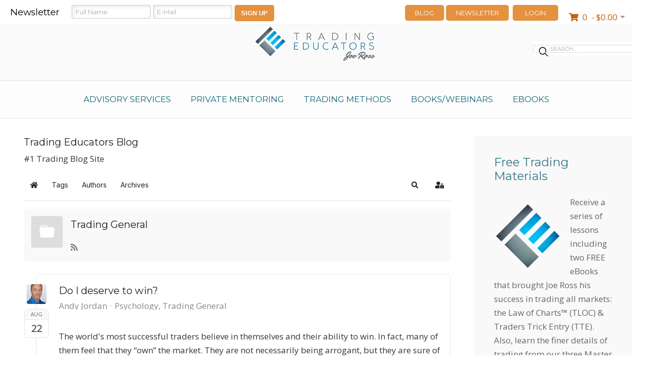

--- FILE ---
content_type: text/html; charset=utf-8
request_url: https://www.tradingeducators.com/blog-page?start=520
body_size: 24940
content:
<!DOCTYPE HTML>
<html prefix="og: http://ogp.me/ns#" lang="en-gb" dir="ltr"  data-config='{"twitter":0,"plusone":0,"facebook":0,"style":"default"}'>
<head>
<script>window.dataLayer = window.dataLayer || [];</script>
<!-- Google Tag Manager JS V.1.0.0 from Tools for Joomla -->
<script>(function(w,d,s,l,i){w[l]=w[l]||[];w[l].push({'gtm.start':
new Date().getTime(),event:'gtm.js'});var f=d.getElementsByTagName(s)[0],
j=d.createElement(s),dl=l!='dataLayer'?'&l='+l:'';j.async=true;j.src=
'//www.googletagmanager.com/gtm.js?id='+i+dl;f.parentNode.insertBefore(j,f);
})(window,document,'script','dataLayer','GTM-N7WGW6G');</script>
<!-- End Google Tag Manager JS -->
<meta charset="utf-8">
<meta http-equiv="X-UA-Compatible" content="IE=edge">
<meta name="viewport" content="width=device-width, initial-scale=1">
<base href="https://www.tradingeducators.com/blog-page" />
	<meta name="keywords" content="trading education, futures trading, forex trading, how to trade, commodity trading, spread trading, options trading, trading newsletters, trading services, day trading, investment, swing trading " />
	<meta name="description" content="Trading Educators by Joe Ross for futures, commodities, spreads, forex, day trading, swing trading, options" />
	<title>Trading General - Trading Educators Blog - Page 27</title>
	<link href="https://www.tradingeducators.com/blog-page?view=rsd&tmpl=component" rel="EditURI" type="application/rsd+xml" />
	<link href="https://tradingeducators.com/components/com_easyblog/wlwmanifest.xml" rel="wlwmanifest" type="application/wlwmanifest+xml" />
	<link href="https://www.tradingeducators.com/blog-page?start=520" rel="canonical" />
	<link href="/blog-page?format=feed&type=rss" rel="alternate" type="application/rss+xml" title="RSS 2.0" />
	<link href="/blog-page?format=feed&type=atom" rel="alternate" type="application/atom+xml" title="Atom 1.0" />
	<link href="/templates/yoo_avanti/favicon.ico" rel="shortcut icon" type="image/vnd.microsoft.icon" />
	<link href="/index.php?option=com_ajax&plugin=arktypography&format=json" rel="stylesheet" type="text/css" />
	<link href="https://cdn.jsdelivr.net/npm/simple-line-icons@2.4.1/css/simple-line-icons.css" rel="stylesheet" type="text/css" />
	<link href="/components/com_k2/css/k2.css?v=2.10.3&b=20200429" rel="stylesheet" type="text/css" />
	<link href="/media/com_eshop/assets/bootstrap/css/bootstrap.min.css" rel="stylesheet" type="text/css" />
	<link href="/components/com_eshop/themes/default/css/style.css" rel="stylesheet" type="text/css" />
	<link href="/components/com_eshop/themes/default/css/custom.css" rel="stylesheet" type="text/css" />
	<link href="https://tradingeducators.com/modules/mod_eshop_cart/asset/css/style.css" rel="stylesheet" type="text/css" />
	<link href="https://tradingeducators.com/media/editors/arkeditor/css/squeezebox.css" rel="stylesheet" type="text/css" />
	<link href="/media/foundry/css/foundry.min.css?7456ee57ea536a24e49fdfb1d56359bf=1" rel="stylesheet" type="text/css" />
	<link href="/media/foundry/css/vendor/fontawesome/css/all.min.css?7456ee57ea536a24e49fdfb1d56359bf=1" rel="stylesheet" type="text/css" />
	<link href="/components/com_easyblog/themes/origami/styles/style-6.0.16.min.css" rel="stylesheet" type="text/css" />
	<link href="/modules/mod_stackideas_toolbar/assets/css/toolbar.min.css" rel="stylesheet" type="text/css" />
	<link href="/media/foundry/css/utilities.min.css?7456ee57ea536a24e49fdfb1d56359bf=1" rel="stylesheet" type="text/css" />
	<script type="application/json" class="joomla-script-options new">{"csrf.token":"61789ad90362d81b661edbec6afad031","system.paths":{"root":"","base":""},"fd.options":{"rootUrl":"https:\/\/tradingeducators.com","environment":"production","version":"1.1.6","token":"61789ad90362d81b661edbec6afad031","scriptVersion":"7456ee57ea536a24e49fdfb1d56359bf=1","scriptVersioning":true,"isMobile":false}}</script>
	<script src="/media/jui/js/jquery.min.js?a9ddf562f5293b11290a6a25842a233c" type="text/javascript"></script>
	<script src="/media/jui/js/jquery-noconflict.js?a9ddf562f5293b11290a6a25842a233c" type="text/javascript"></script>
	<script src="/media/jui/js/jquery-migrate.min.js?a9ddf562f5293b11290a6a25842a233c" type="text/javascript"></script>
	<script src="/media/k2/assets/js/k2.frontend.js?v=2.10.3&b=20200429&sitepath=/" type="text/javascript"></script>
	<script src="/media/system/js/core.js?a9ddf562f5293b11290a6a25842a233c" type="text/javascript"></script>
	<script src="/media/foundry/scripts/core.min.js?7456ee57ea536a24e49fdfb1d56359bf=1" type="text/javascript"></script>
	<script src="https://tradingeducators.com/modules/mod_stackideas_toolbar/assets/scripts/module.min.js" type="text/javascript"></script>
	<script src="/media/jui/js/bootstrap.min.js?a9ddf562f5293b11290a6a25842a233c" type="text/javascript"></script>
	<script src="/components/com_eshop/assets/js/noconflict.js" type="text/javascript"></script>
	<script src="https://tradingeducators.com/media/editors/arkeditor/js/jquery.easing.min.js" type="text/javascript"></script>
	<script src="https://tradingeducators.com/media/editors/arkeditor/js/squeezebox.min.js" type="text/javascript"></script>
	<script src="/media/widgetkit/uikit2-43808a50.js" type="text/javascript"></script>
	<script src="/media/widgetkit/wk-scripts-541be298.js" type="text/javascript"></script>
	<script type="text/javascript">
;(function()
				{
					if(typeof jQuery == 'undefined')
						return;
					
					jQuery(function($)
					{
						if($.fn.squeezeBox)
						{
							$( 'a.modal' ).squeezeBox({ parse: 'rel' });
				
							$( 'img.modal' ).each( function( i, el )
							{
								$(el).squeezeBox({
									handler: 'image',
									url: $( el ).attr( 'src' )
								});
							})
						}
						else if(typeof(SqueezeBox) !== 'undefined')
						{
							$( 'img.modal' ).each( function( i, el )
							{
								SqueezeBox.assign( el, 
								{
									handler: 'image',
									url: $( el ).attr( 'src' )
								});
							});
						}
						
						function jModalClose() 
						{
							if(typeof(SqueezeBox) == 'object')
								SqueezeBox.close();
							else
								ARK.squeezeBox.close();
						}
					
					});
				})();
	</script>
	<!--googleoff: index-->
<script type="text/javascript">
window.ezb = window.eb = {
	"environment": "production",
	"rootUrl": "https://tradingeducators.com",
	"ajaxUrl": "https://www.tradingeducators.com/?option=com_easyblog&Itemid=1180",
	"token": "61789ad90362d81b661edbec6afad031",
	"mobile": false,
	"ios": false,
	"locale": "en-GB",
	"momentLang": "en-gb",
	"direction": "ltr",
	"appearance": "light",
	"version": "bc936e94d43950a52fa58fd4f0df7409",
	"scriptVersioning": true
};
</script>
<!--googleon: index-->
	<script src="/media/com_easyblog/scripts/site-6.0.16-basic.min.js"></script>
	<style type="text/css">#eb .eb-header .eb-toolbar,#eb .eb-toolbar__search { background-color:#333333;}#eb .eb-header .eb-toolbar,#eb .eb-toolbar__item--search,#eb .eb-toolbar__search .o-select-group .form-control {border-color:#333333; }#eb .eb-toolbar__search-close-btn > a,#eb .eb-toolbar__search-close-btn > a:hover,#eb .eb-toolbar__search-close-btn > a:focus,#eb .eb-toolbar__search-close-btn > a:active,#eb .eb-header .eb-toolbar .eb-toolbar__search-input,#eb .eb-header .eb-toolbar .o-nav__item .eb-toolbar__link,#eb .eb-toolbar__search .o-select-group .form-control,#eb .eb-toolbar .btn-search-submit { color:#FFFFFF !important; }#eb .eb-toolbar__search .o-select-group__drop {color:#FFFFFF;}#eb .eb-toolbar__search .o-select-group,#eb .eb-header .eb-toolbar .o-nav__item.is-active .eb-toolbar__link,#eb .eb-header .eb-toolbar .o-nav__item .eb-toolbar__link:hover,#eb .eb-header .eb-toolbar .o-nav__item .eb-toolbar__link:focus,#eb .eb-header .eb-toolbar .o-nav__item .eb-toolbar__link:active { background-color:#5C5C5C; }#eb .eb-toolbar__link.has-composer,#eb .eb-toolbar .btn-search-submit {background-color:#428bca !important; }#eb .eb-reading-progress {background:#F5F5F5 !important;color:#57B4FC !important;}#eb .eb-reading-progress::-webkit-progress-bar {background:#F5F5F5 !important;}#eb .eb-reading-progress__container {background-color:#F5F5F5 !important;}#eb .eb-reading-progress::-moz-progress-bar {background:#57B4FC !important;}#eb .eb-reading-progress::-webkit-progress-value {background:#57B4FC !important;}#eb .eb-reading-progress__bar {background:#57B4FC !important;}</style>
	<!--googleoff: index-->
<script>
window.tb = {
"token": "61789ad90362d81b661edbec6afad031",
"ajaxUrl": "https://tradingeducators.com/index.php?option=com_ajax&module=stackideas_toolbar&format=json",
"userId": "0",
"appearance": "light",
"theme": "si-theme-foundry",
"ios": false,
"mobile": false,
};
</script>
<!--googleon: index-->

<link rel="apple-touch-icon-precomposed" href="/templates/yoo_avanti/apple_touch_icon.png">
<link rel="stylesheet" href="/templates/yoo_avanti/css/bootstrap.css">
<link rel="stylesheet" href="/templates/yoo_avanti/css/theme.css">
<link rel="stylesheet" href="/templates/yoo_avanti/css/custom.css">
<script src="/templates/yoo_avanti/warp/vendor/uikit/js/uikit.js"></script>
<script src="/templates/yoo_avanti/warp/vendor/uikit/js/components/autocomplete.js"></script>
<script src="/templates/yoo_avanti/warp/vendor/uikit/js/components/datepicker.js"></script>
<script src="/templates/yoo_avanti/warp/vendor/uikit/js/components/search.js"></script>
<script src="/templates/yoo_avanti/warp/vendor/uikit/js/components/sticky.js"></script>
<script src="/templates/yoo_avanti/warp/vendor/uikit/js/components/timepicker.js"></script>
<script src="/templates/yoo_avanti/warp/vendor/uikit/js/components/tooltip.js"></script>
<script src="/templates/yoo_avanti/warp/js/social.js"></script>
<script src="/templates/yoo_avanti/js/theme.js"></script>
<script src="/templates/yoo_avanti/js/animated-text.js"></script>
<link href="https://fonts.googleapis.com/css?family=Open+Sans" rel="stylesheet">



<script>
  (function(i,s,o,g,r,a,m){i['GoogleAnalyticsObject']=r;i[r]=i[r]||function(){
  (i[r].q=i[r].q||[]).push(arguments)},i[r].l=1*new Date();a=s.createElement(o),
  m=s.getElementsByTagName(o)[0];a.async=1;a.src=g;m.parentNode.insertBefore(a,m)
  })(window,document,'script','//www.google-analytics.com/analytics.js','ga');

  ga('create', 'UA-69118534-1', 'auto');
  ga('send', 'pageview');

</script>
<!-- Universal Google Analytics Plugin by PB Web Development -->


</head>

<body class="tm-sidebars-1 tm-noblog     tm-navbar-sticky    tm-navbar-centered-true">
<!-- Google Tag Manager iframe V.1.0.0 from Tools for Joomla -->
<noscript><iframe src='//www.googletagmanager.com/ns.html?id=GTM-N7WGW6G'
height='0' width='0' style='display:none;visibility:hidden'></iframe></noscript>
<!-- End Google Tag Manager iframe -->
<div style="height: 51px;">
  <ul class="social">
    <li class="newsletter-line"> <span class="news-title">Newsletter</span> 
      
      <!-- AWeber Web Form Generator 3.0.1 -->
      <style type="text/css">
                                #af-form-398492790 .af-body .af-textWrap{width:93%;display:block;float:none;}
																
								#af-form-398492790 .af-body input.text, #af-form-398492790 .af-body textarea {
									border-color: #ccc;
									border-radius: 3px;
									padding-left: 7px !important;
									border-style: solid;
									font-style: italic;
									border-width: 1px;
									color: #666;
									font-family: "Montserrat";
									font-size: 13px;
									font-style: normal;
									font-weight: normal;
									height: 26px;
									text-decoration: none;
									letter-spacing: 0px;
									box-shadow: 2px 2px 8px 0 rgba(0, 0, 0, 0.1) inset !important;
								}                                #af-form-398492790 .af-body input.text:focus, #af-form-398492790 .af-body textarea:focus{box-shadow: 2px 2px 8px 0 rgba(0, 0, 0, 0.1) inset, 0 0 8px rgba(228, 145, 64, 0.6) !important; border-color: rgba(228, 145, 64, 0.6);}
																#af-form-398492790 .af-body label.previewLabel{display:block;float:none;text-align:left;width:auto;color:#CCCCCC;text-decoration:none;font-style:normal;font-weight:normal;font-size:13px;font-family:Helvetica, sans-serif;}
																#af-form-398492790 .af-body{padding-bottom:0px;padding-top:0px;background-repeat:no-repeat;background-position:inherit;background-image:none;color:#CCCCCC;font-size:11px;font-family:Verdana, sans-serif;}
																#af-form-398492790 .af-quirksMode{padding-right:60px;padding-left:60px;}
																#af-form-398492790 .af-standards .af-element{}
																#af-form-398492790 .buttonContainer input.submit{background-color:#e49140;border:1px solid #e49140;color:#FFFFFF;text-decoration:none;font-style:normal;font-weight:bold;font-size:13px;font-family:Helvetica, sans-serif;}
																#af-form-398492790 .buttonContainer input.submit{width:auto;}
																#af-form-398492790 .buttonContainer{text-align:right;}
																#af-form-398492790 button,#af-form-398492790 input,#af-form-398492790 submit,#af-form-398492790 textarea,#af-form-398492790 select,#af-form-398492790 label,#af-form-398492790 optgroup,#af-form-398492790 option{float:none;position:static;margin:0;}
																#af-form-398492790 div{margin:0;}
																#af-form-398492790 form,#af-form-398492790 textarea,.af-form-wrapper,.af-form-close-button,#af-form-398492790 img{float:none;color:inherit;position:static;background-color:none;border:none;margin:0;padding:0;}
																#af-form-398492790 input,#af-form-398492790 button,#af-form-398492790 textarea,#af-form-398492790 select{font-size:100%;}
																#af-form-398492790 select,#af-form-398492790 label,#af-form-398492790 optgroup,#af-form-398492790 option{padding:0;}
																#af-form-398492790,#af-form-398492790 .quirksMode{width:100%;max-width:450px;}
																#af-form-398492790.af-quirksMode{overflow-x:hidden;}
																#af-form-398492790{border-color:#CFCFCF;border-width:1px;border-style:none;}
																#af-form-398492790{display:block;}
																#af-form-398492790{overflow:hidden;}
																.af-body .af-textWrap{text-align:left;}
																.af-body input.image{border:none!important;}
																.af-body input.submit,.af-body input.image,.af-form .af-element input.button{float:none!important;}
																.af-body input.text{width:100%;float:none;padding:2px!important;}
																.af-body.af-standards input.submit{padding:4px 12px;}
																.af-clear{clear:both;}
																.af-element label{text-align:left;}
																.af-element{padding-bottom:5px;padding-top:5px;}
																.af-form-wrapper{text-indent:0;}
																.af-form{text-align:left;margin:auto;}
																.af-quirksMode .af-element{padding-left:0!important;padding-right:0!important;}
																.lastNameContainer{margin-top:10px;}
																.lbl-right .af-element label{text-align:right;}
																.af-body.af-standards {
																	display: inline-flex;
																}
																.af-element {
																padding-bottom: 5px;
																padding-top: 5px;
																padding-left: 5px;
																}
																.newsletter-line .submit {
																	border-radius: 4px;
																	height: 33px;
																	line-height: 10px;
																}
								
																body {
																}
																</style>
      <form method="post" class="af-form-wrapper" accept-charset="UTF-8" action="https://www.aweber.com/scripts/addlead.pl"  >
        <div style="display: none;">
          <input type="hidden" name="meta_web_form_id" value="398492790" />
          <input type="hidden" name="meta_split_id" value="" />
          <input type="hidden" name="listname" value="awlist3989466" />
          <input type="hidden" name="redirect" value="http://tradingeducators.com/please-confirm" id="redirect_0caa06055f20df91d8533725c3f51c05" />
          <input type="hidden" name="meta_adtracking" value="Joomla_horizontal" />
          <input type="hidden" name="meta_message" value="1" />
          <input type="hidden" name="meta_required" value="name,email" />
          <input type="hidden" name="meta_tooltip" value="" />
        </div>
        <div id="af-form-398492790" class="af-form">
          <div id="af-body-398492790" class="af-body af-standards">
            <div class="af-element">
              <label class="previewLabel" for="awf_field-82087143"></label>
              <div class="af-textWrap">
                <input id="awf_field-82087143" type="text" name="name" placeholder="Full Name" class="text" value=""  onfocus=" if (this.value == '') { this.value = ''; }" onblur="if (this.value == '') { this.value='';} " tabindex="500" />
              </div>
              <div class="af-clear"></div>
            </div>
            <div class="af-element">
              <label class="previewLabel" for="awf_field-82087144"></label>
              <div class="af-textWrap">
                <input class="text" id="awf_field-82087144" type="text" placeholder="E-Mail" name="email" value="" tabindex="501" onfocus=" if (this.value == '') { this.value = ''; }" onblur="if (this.value == '') { this.value='';} " />
              </div>
              <div class="af-clear"></div>
            </div>
            <div class="af-element buttonContainer">
              <input name="submit" class="submit" type="submit" value="SIGN UP" tabindex="502" />
              <div class="af-clear"></div>
            </div>
          </div>
        </div>
        <div style="display: none;"><img src="https://forms.aweber.com/form/displays.htm?id=zJwcLJxM7JwM" alt="" /></div>
      </form>
      <script type="text/javascript">
									<!--
									(function() {
										var IE = /*@cc_on!@*/false;
										if (!IE) { return; }
										if (document.compatMode && document.compatMode == 'BackCompat') {
											if (document.getElementById("af-form-398492790")) {
												document.getElementById("af-form-398492790").className = 'af-form af-quirksMode';
											}
											if (document.getElementById("af-body-398492790")) {
												document.getElementById("af-body-398492790").className = "af-body inline af-quirksMode";
											}
											if (document.getElementById("af-header-398492790")) {
												document.getElementById("af-header-398492790").className = "af-header af-quirksMode";
											}
											if (document.getElementById("af-footer-398492790")) {
												document.getElementById("af-footer-398492790").className = "af-footer af-quirksMode";
											}
										}
									})();
									-->
								</script> 
      
      <!-- /AWeber Web Form Generator 3.0.1 --> 
      
    </li>
    <li class="social-icons"></li>
    <li class="login-header"> </li>
  </ul>
</div>
<div style="width: 100%;">
	<div class="social-icons-center">
        <a target="_blank" href="https://www.facebook.com/tradingeducators/"><img src="/../../../images/facebook-te.png" width="25" height="25" alt="facebook"></a>&nbsp; <!--<a target="_blank"  href="https://twitter.com/TraderJoeRoss"><img src="/../../../images/twitter-te.png" width="25" height="25" alt="Twitter"></a>!--> <a href="https://www.youtube.com/user/TradingEducators" target="_blank"><img src="/../../../images/youtube-header	.png" width="25" height="25" alt="youtube"></a>&nbsp;
        <a target="_blank" href="/blog-page"><img src="/../../../images/blogger-te.png"  alt="blogger"></a>
     </div>


</div>
<div id="tm-header" class="tm-block-header"> <div class="tm-navbar-wrapper tm-navbar-wrapper-animate" data-uk-sticky="{media: 767,top: -250,clsinactive: 'tm-navbar-wrapper'}">
    <div class="tm-navbar tm-navbar-centered uk-navbar">

        <div class="uk-container uk-container-center tm-navbar-container uk-flex uk-flex-center uk-flex-column">

                        <div class="tm-navbar-center uk-flex uk-flex-middle uk-flex-center">

                                <a class="uk-navbar-brand uk-flex uk-flex-middle uk-hidden-small" href="https://tradingeducators.com">
	<p><img alt="Trading education in futures, spreads, day, swing, and options trading strategies and online courses." src="/images/s5_logo.png" title="trading-education-logo" style="position: relative; top: 35px;" /></p>
</a>
                
                                <a class="tm-logo-small uk-visible-small" href="https://tradingeducators.com">
	<p><img alt="Trading education in futures, spreads, day, swing, and options trading strategies and online courses." title="trading-education-logo" height="51" src="/images/s5_logo.png" width="139" /></p>
</a>
                
            </div>
            
                        <div class="tm-navbar-center uk-flex uk-flex-middle uk-flex-center uk-hidden-small">
                <ul class="uk-navbar-nav uk-hidden-small">
<li class="uk-parent" data-uk-dropdown="{'preventflip':'y'}" aria-haspopup="true" aria-expanded="false"><a href="/advisory-services">Advisory Services</a><div class="uk-dropdown uk-dropdown-navbar uk-dropdown-width-1" style="min-width: 350px; max-width: 350px; width:350px;"><div class="uk-grid uk-dropdown-grid"><div class="uk-width-1-1"><ul class="uk-nav uk-nav-navbar"><li><a href="/advisory-services/ambush-signals">Ambush Signals</a></li></ul></div></div></div></li><li class="uk-parent" data-uk-dropdown="{'preventflip':'y'}" aria-haspopup="true" aria-expanded="false"><a href="/private-mentoring">Private Mentoring</a><div class="uk-dropdown uk-dropdown-navbar uk-dropdown-width-1" style="min-width: 290px; max-width: 290px; width:290px;"><div class="uk-grid uk-dropdown-grid"><div class="uk-width-1-1"><ul class="uk-nav uk-nav-navbar"><li><a href="/private-mentoring/joe-ross">Founder Joe Ross</a></li><li><a href="/private-mentoring/andy-jordan">Andy Jordan</a></li><li><a href="/private-mentoring/marco-mayer">Marco Mayer</a></li></ul></div></div></div></li><li class="uk-parent" data-uk-dropdown="{'preventflip':'y'}" aria-haspopup="true" aria-expanded="false"><a href="/trading-methods">Trading Methods</a><div class="uk-dropdown uk-dropdown-navbar uk-dropdown-width-1" style="min-width: 290px; max-width: 290px; width:290px;"><div class="uk-grid uk-dropdown-grid"><div class="uk-width-1-1"><ul class="uk-nav uk-nav-navbar"><li><a href="/trading-methods/ambush-trading-method">Ambush Trading Method</a></li><li><a href="/trading-methods/stealth-trader">Stealth Trader</a></li><li><a href="/trading-methods/ambush-stealth-combo">Ambush / Stealth Combo</a></li></ul></div></div></div></li><li class="uk-parent" data-uk-dropdown="{'preventflip':'y'}" aria-haspopup="true" aria-expanded="false"><a href="/books">Books/Webinars</a><div class="uk-dropdown uk-dropdown-navbar uk-dropdown-width-1" style="min-width: 350px; max-width: 350px; width:350px;"><div class="uk-grid uk-dropdown-grid"><div class="uk-width-1-1"><ul class="uk-nav uk-nav-navbar"><li><a href="/books/trading-spreads-and-seasonals">Trading Spreads and Seasonals</a></li><li><a href="/books/trading-is-a-business">Trading is a Business</a></li><li><a href="/books/trading-the-ross-hook">Trading the Ross Hook</a></li><li><a href="/books/day-trading">Day Trading</a></li><li><a href="/books/options-and-futures">Options and Futures</a></li><li><a href="/books/the-law-of-charts-indepth-web">The Law of Charts In-Depth Webinar</a></li><li><a href="/books/trading-all-markets-web">Trading All Markets Webinar</a></li><li><a href="/books/traders-trick-advanced-concepts-webinar">Traders Trick Advanced Webinar</a></li><li><a href="/books/traders-with-more-special-set-ups-webinar">More Special Set-Ups Webinar</a></li><li><a href="/books/money-master-webinar">Money Master Webinar</a></li><li><a href="/books/instant-income-guaranteed">Instant Income Guaranteed Webinar</a></li></ul></div></div></div></li><li class="uk-parent" data-uk-dropdown="{'preventflip':'y'}" aria-haspopup="true" aria-expanded="false"><a href="/ebooks-section">eBooks</a><div class="uk-dropdown uk-dropdown-navbar uk-dropdown-width-1" style="min-width: 350px; max-width: 350px; width:350px;"><div class="uk-grid uk-dropdown-grid"><div class="uk-width-1-1"><ul class="uk-nav uk-nav-navbar"><li><a href="/ebooks-section/e-mini-s-p-500">E-Mini S&amp;P 500</a></li><li><a href="/ebooks-section/day-trading-forex">Day Trading Forex</a></li><li><a href="/ebooks-section/money-making-options">Money Making Options </a></li><li><a href="/ebooks-section/money-master">Money Master</a></li><li><a href="/ebooks-section/stopped-out">Stopped Out!</a></li><li><a href="/ebooks-section/futures-from-the-beginning">Futures from the Beginning</a></li></ul></div></div></div></li></ul>            </div>
            
                        <div class="tm-navbar-right uk-flex uk-flex-middle">

                
                
                                <a href="#offcanvas" class="uk-navbar-toggle uk-visible-small" data-uk-offcanvas></a>
                
            </div>
            
        </div>

    </div>
</div>
    <div class="tm-header-container"> <div class="uk-panel eshop-cart-te">	<div id="eshop-cart" class="eshop-carteshop-cart-te">
		<div class="eshop-cart-items">
			<a>
				<i class="fa fa-shopping-cart">&nbsp;</i>
				<span id="eshop-cart-total">
					0	   						&nbsp;-&nbsp;$0.00	   										</span>
			</a>
		</div>
		<div class="eshop-cart-content" style="display: none;">
		Your shopping cart is empty!		</div>
	</div>
	<script type="text/javascript">
		(function($) {
			$(document).ready(function() {
				$('.eshop-cart-items a').click(function() {
					$('.eshop-cart-content').slideToggle('fast');
				});
				$('.eshop-cart-content').mouseleave(function() {
					$('.eshop-cart-content').hide();
				});
				//Ajax remove cart item
				$('.eshop-remove-cart-item').bind('click', function() {
					var id = $(this).attr('id');
					$.ajax({
						type :'POST',
						url  : 'https://www.tradingeducators.com/index.php?option=com_eshop&task=cart.remove&key=' +  id + '&redirect=0',
						beforeSend: function() {
							$('.wait').html('<img src="/components/com_eshop/assets/images/loading.gif" alt="" />');
						},
						success : function() {
															$.ajax({
									url: 'https://www.tradingeducators.com/index.php?option=com_eshop&view=cart&layout=mini&format=raw',
									dataType: 'html',
									success: function(html) {
										$('#eshop-cart').html(html);
										$('.eshop-cart-content').show();
									},
									error: function(xhr, ajaxOptions, thrownError) {
										alert(thrownError + "\r\n" + xhr.statusText + "\r\n" + xhr.responseText);
									}
								});
														},
						error: function(xhr, ajaxOptions, thrownError) {
							alert(thrownError + "\r\n" + xhr.statusText + "\r\n" + xhr.responseText);
						}
					});
				});
			});
		})(jQuery)
	</script>
	</div>
<div class="uk-panel login-logout"><ul class="uk-nav uk-nav-parent-icon uk-nav-side" data-uk-nav="{}">
<li><a href="/login-te">LOGIN</a></li></ul></div>
<div class="uk-panel blog-button">
	<p><a title="" href="/blog-page">Blog</a> <a title="" href="/chart-scan-newsletter">Newsletter</a></p></div>
<div class="uk-panel te-search">
<form id="search-713-697c76d08ed01" class="uk-search" action="/component/finder/search" method="get">
	<input class="uk-search-field" type="text" name="q" placeholder="search..." autocomplete="off">
	<input type="hidden" name="Itemid" value="2249" /></form>
</div> </div>
  </div>
<div id="tm-main" class="tm-block-main uk-block uk-block-default tm-block-fullwidth tm-grid-collapse futures-full" >
  <div class="uk-container uk-container-center">
    <div class="tm-middle uk-grid" data-uk-grid-match data-uk-grid-margin>
            <div class="tm-main uk-width-medium-3-4">
                        <main id="tm-content" class="tm-content">
                    <div id="system-message-container">
</div>
<div id="eb" class="eb-component eb-origami eb-view-categories eb-layout-listings 			si-theme--light
												 is-desktop								">
	<div class="eb-container" data-eb-container>

		<div class="eb-container__main">
			<div class="eb-content">
				
								<div class="eb-headers">
											
												
						<div class="eb-header">
														<div class="eb-brand">
								
																	<h1 class="eb-brand-name reset-heading">Trading Educators Blog</h1>
								
																	<div class="eb-brand-bio">#1 Trading Blog Site</div>
															</div>
													</div>

						
																	
					<div class="eb-modules-wrap eb-modules-stackideas-toolbar fd-cf">		<div class="moduletable">
						<div id="fd" class="mod-si-toolbar "
	data-fd-toolbar
	data-fd-unique="697c76d06d054"
	data-fd-main="com_easyblog"
	data-fd-polling-url="aHR0cHM6Ly90cmFkaW5nZWR1Y2F0b3JzLmNvbS9pbmRleC5waHA/b3B0aW9uPWNvbV9hamF4Jm1vZHVsZT1zdGFja2lkZWFzX3Rvb2xiYXImZm9ybWF0PWpzb24mbWV0aG9kPXBvbGxpbmc="
	data-fd-polling-interval="30"
	data-fd-error="Some error occurred while fetching content."
	data-fd-responsive=""
	>
	<div class="light si-theme-foundry">
		<div class="fd-toolbar" data-fd-toolbar-wrapper>
			<div class="fd-toolbar__item fd-toolbar__item--home mr-3xs">
	<nav class="fd-toolbar__o-nav">
		<div class="fd-toolbar__o-nav-item ">
			<a href="/blog-page" class="fd-toolbar__link">
				<i class="fdi fa fa-home"></i>
			</a>
		</div>
	</nav>
</div>

<div class="fd-toolbar__item fd-toolbar__item--submenu" data-fd-toolbar-menu="">
	<div class="fd-toolbar__o-nav">
								<div class="fd-toolbar__o-nav-item ">
				<a href="/blog-page/tags" class="fd-toolbar__link" title="Tags">
					<span>Tags</span>
				</a>
			</div>
						<div class="fd-toolbar__o-nav-item ">
				<a href="/blog-page/blogger" class="fd-toolbar__link" title="Authors">
					<span>Authors</span>
				</a>
			</div>
						<div class="fd-toolbar__o-nav-item ">
				<a href="/blog-page/archive" class="fd-toolbar__link" title="Archives">
					<span>Archives</span>
				</a>
			</div>
					
			</div>
</div>

			<div class="fd-toolbar__item fd-toolbar__item--search">
	<div id="fd-toolbar-search" class="fd-toolbar__search">
		<form name="fd-toolbar-search" data-fd-search-toolbar-form method="post" action="/blog-page" class="fd-toolbar__search-form">

			<a href="javascript:void(0);" class="fd-toolbar-btn " title="Categories"
	data-fd-dropdown="toolbar"
	data-fd-dropdown-offset="[0, 0]"
	data-fd-dropdown-trigger="click"
	data-fd-dropdown-placement="bottom-start"
	data-fd-dropdown-content="action/categories"
	data-fd-component="com_easyblog"
	>
	<span>Categories: &nbsp;</span>
	<span class="font-normal" data-fd-search-filter>All Categories</span>
	<i class="fdi fa fa-chevron-down ml-2xs"></i>
</a>
<div class="hidden">
	<div id="fd" class="">
		<div class="light si-theme-foundry">
			<div class="o-dropdown divide-y divide-gray-200 md:w-[400px] " data-fd-dropdown-wrapper>
				<div class="o-dropdown__bd py-sm px-xs overflow-y-auto max-h-[380px] divide-y divide-gray-200 space-y-smx" data-fd-dropdown-body data-fd-toolbar-dropdown-menus>
					<div class="px-sm py-sm hover:no-underline text-gray-800">
						<div class="space-y-md">
			<div class="o-placeholder-loader">
			<div class="flex w-full">
				
				<div class=" space-y-xs flex flex-grow flex-col">
										<div class="o-placeholder-box w-6/12"></div>
										<div class="o-placeholder-box w-7/12"></div>
										<div class="o-placeholder-box w-4/12"></div>
										<div class="o-placeholder-box w-3/12"></div>
									</div>

							</div>
		</div>
	</div>					</div>
				</div>
			</div>
		</div>
	</div>
</div>
<input type="hidden" name="category_id" value="" 
	 
	data-fd-search-category-id 
/>

			
			
<input type="text" 
	name="query" 
	id="fd-search"	class="o-form-control fd-toolbar__search-input "
	value=""
	placeholder="Search..."	data-search-input autocomplete="off" data-fd-component="com_easyblog"	/>


<div class="t-hidden" data-fd-toolbar-dropdown>
	<div id="fd">
		<div class="light si-theme-foundry">
			<div class="o-dropdown divide-y divide-gray-200 w-full" data-fd-dropdown-wrapper>
				<div class="o-dropdown__hd px-md py-md">
					<div class="font-bold text-sm text-gray-800">Suggested keywords</div>
				</div>
				<div class="o-dropdown__bd py-sm px-xs overflow-y-auto max-h-[380px] divide-y divide-gray-200 space-y-smx" data-fd-dropdown-body>
					<div class="px-sm py-sm hover:no-underline text-gray-800">
						<div class="space-y-md">
			<div class="o-placeholder-loader">
			<div class="flex w-full">
				
				<div class=" space-y-xs flex flex-grow flex-col">
										<div class="o-placeholder-box w-6/12"></div>
										<div class="o-placeholder-box w-7/12"></div>
										<div class="o-placeholder-box w-4/12"></div>
										<div class="o-placeholder-box w-3/12"></div>
									</div>

							</div>
		</div>
	</div>					</div>
				</div>
			</div>
		</div>
	</div>
</div>
			<input type="hidden" name="option" value="com_easyblog" 
	 
	 
/>
			<input type="hidden" name="controller" value="search" 
	 
	 
/>
			<input type="hidden" name="task" value="search.query" 
	 
	 
/>
			<input type="hidden" name="Itemid" value="1180" 
	 
	 
/>
			<input type="hidden" name="61789ad90362d81b661edbec6afad031" value="1" />

			<div class="fd-toolbar__search-submit-btn">
				<button class="
	o-btn
	o-btn--default		fd-toolbar__link fd-toolbar__btn-search
							text-sm leading-sm px-sm py-xs							
	
"  type="submit">
			<i class="fdi fdi fa fa-search"
	></i>
	
			&nbsp;
	
			Search	</button>
			</div>
			<div class="fd-toolbar__search-close-btn">
				<a href="javascript:void(0);" class="" data-fd-toolbar-search-toggle>
					<i class="fdi fa fa-times"></i>
				</a>
			</div>
		</form>
	</div>
</div>

			<div class="fd-toolbar__item fd-toolbar__item--action">
				<nav class="o-nav fd-toolbar__o-nav">
					
					<div class="fd-toolbar__o-nav-item" 
	data-fd-tooltip="toolbar"
	data-fd-tooltip-title="Search"
	data-fd-tooltip-placement="top" 
	>
	<a href="javascript:void(0);" 
		data-fd-toolbar-search-toggle
		data-fd-component="com_easyblog" 
		data-fd-moduleId="864" 
		data-fd-mobile=""
		class="fd-toolbar__link"
		>
		<i class="fdi fa fa-search"></i>
	</a>
</div>
					
					
					<div class="fd-toolbar__o-nav-item md:flex" >
	<a href="javascript:void(0);" class="fd-toolbar__link" 
		data-fd-dropdown="toolbar"
		data-fd-dropdown-placement="bottom-end" 
		data-fd-dropdown-offset="[0, 0]"
		data-fd-dropdown-trigger="click"
		data-fd-dropdown-max-width=""
		>
		<i class="fdi fa fa-user-lock"></i>
	</a>

	<div class="hidden" data-fd-toolbar-dropdown="">
		<div id="fd">
			<div class="light si-theme-foundry">
				<div class="o-dropdown divide-y divide-gray-300 md:w-[320px]">
					<div class="o-dropdown__hd px-md py-md">
						<div class="font-bold text-sm text-gray-800">
							Sign in to your account						</div>
						<div class="text-xs text-gray-500">
							If you are new here please <a href="/free-membership-registration" class="fd-link">register for an account</a>						</div>
					</div>
					<div class="o-dropdown__bd px-md py-sm" data-fd-toolbar-dropdown-menus>
						<form action="/blog-page" class="space-y-sm" method="post">
							<div class="o-form-group o-form-group--ifta " data-fd-label="foundry">
	
	
	
<input type="text" 
	name="username" 
	id="fd-username"	class="o-form-control o-form-control"
	value=""
			/>

	<label class="o-form-label" for="fd-username">Username</label>
</div>
							<div class="o-form-group o-form-group--ifta " data-fd-label="foundry">
	
	
	<input type="password"
	name="password"
	id="fd-password"	class="o-form-control o-form-control"
	value=""
	
		autocomplete="current-password"
	
		/>
	<label class="o-form-label" for="fd-password">Password</label>
</div>
							
							<div class="flex flex-col space-y-sm">
								<label class="o-form-check">
									<input class="fd-custom-check" type="checkbox" name="remember" id="fd-remember">
									<span class="o-form-check__text">Keep me logged in</span>
								</label>
								

								<div class="">
									<button class="
	o-btn
	o-btn--primary	flex w-full	
	
							text-sm leading-sm px-md py-xs							
"  type="submit">
	
	
			Sign In	</button>
								</div>
							</div>

							
							
							<input type="hidden" name="option" value="com_users" 
	 
	 
/>
							<input type="hidden" name="task" value="user.login" 
	 
	 
/>
							<input type="hidden" name="return" value="aHR0cHM6Ly93d3cudHJhZGluZ2VkdWNhdG9ycy5jb20vYmxvZy1wYWdlP3N0YXJ0PTUyMA==" 
	 
	 
/>
							<input type="hidden" name="61789ad90362d81b661edbec6afad031" value="1" />
						</form>
					</div>
					<div class="o-dropdown__ft py-sm px-xs">
						<div class="flex justify-center divide-x divide-gray-300">
							<a href="/free-membership-registration?view=remind" class="fd-link px-sm text-xs">Forgot username?</a> 
							<a href="/password-reset" class="fd-link px-sm text-xs">Forgot password?</a>
						</div>
					</div>
				</div>
			</div>
		</div>
	</div>
</div>

									</nav>
			</div>
		</div>

					<div class="fd-toolbar-divider"></div>
			</div>

	<div class="t-hidden" data-fd-tooltip-wrapper>
	<div id="fd" data-fd-tooltip-block data-appearance="light">
		<div class="light si-theme-foundry">
			<div class="o-tooltip" data-fd-tooltip-message></div>
		</div>
	</div>
</div></div>
		</div>
	</div>				</div>
				
				
									<div class="eb-template" data-name="site/layout/image/popup">
	<div id="eb" class="eb-image-popup">
		<div class="eb-image-popup-header">
			<div class="eb-image-popup-close-button"><i class="fdi fa fa-times"></i></div>
		</div>
		<div class="eb-image-popup-container"></div>
		<div class="eb-image-popup-footer">
			<div class="eb-image-popup-thumbs"></div>
		</div>
		<div class="eb-loader-o size-lg"></div>
	</div>
</div>
<div class="eb-template" data-name="site/layout/image/popup/thumb">
	<div class="eb-image-popup-thumb"><div></div></div>
</div>
					<div class="eb-template" data-name="site/layout/image/container">
	<div class="eb-image">
		<div class="eb-image-figure">
			<a class="eb-image-viewport"></a>
		</div>
		<div class="eb-image-caption"><span></span></div>
	</div>
</div>
				
				<div class="t-mb--lg">
	<div class="eb-authors-head">
			<div class="t-flex-shrink--0 t-pr--md">
			<div class="o-avatar  o-avatar--lg ">
	<div class="o-avatar__mobile"></div>

		<a class="o-avatar__content" 
		href="/blog-page"
	>
			<img src="https://tradingeducators.com/media/com_easyblog/images/avatars/category.png" 
			alt="Trading General"
			width="64"
			height="64"

			
					/>
		</a>
	</div>		</div>
	
	<div class="t-flex-grow--1">
				<div class="">
			<h2 class="eb-authors-name reset-heading">
				<a href="/blog-page" class="text-inherit">Trading General</a>
			</h2>
		</div>
		
		<div class="eb-authors-subscribe spans-separator">
			
						<span>
				<a class="link-rss" href="/blog-page?format=feed&type=rss" data-fd-tooltip data-fd-tooltip-title="Subscribe via RSS" data-fd-tooltip-placement="top">
					<i class="fdi fa fa-rss"></i>
				</a>
			</span>
					</div>

		
			</div>
</div>

</div>

<div data-blog-listings>
	<div class="eb-post-listing
		is-row								has-divider				"
		data-blog-posts
	>
		
												<!-- Determine if post custom fields should appear or not in category listings -->
				
				<div class="eb-post-listing__item" data-blog-posts-item data-id="97" data-eb-posts-section data-url="">
	<div class="eb-post">
		<div class="eb-post-side">
						<div class="eb-post-avatar">
				<div class="o-avatar  ">
	<div class="o-avatar__mobile"></div>

		<a class="o-avatar__content" 
		href="/blog-page/blogger/andy"
	>
			<img src="https://tradingeducators.com/images/easyblog_avatar/988_jordan-andy-sig.png" 
			alt="Andy Jordan"
			width="40"
			height="40"

			
					/>
		</a>
	</div>			</div>
			
			<div>
				<div class="eb-post-calendar" content="2016-08-22">
					<div class="eb-post-calendar-m">
						Aug					</div>
					<div class="eb-post-calendar-d">
						22					</div>
				</div>
			</div>

			
					</div>

		<div class="eb-post-content">
			<div class="eb-post-head">
				
									<h2 class="eb-post-title reset-heading ">
	<a href="/blog-page/do-i-deserve-to-win" class="text-inherit">Do I deserve to win?</a>
</h2>
				
									<div class="eb-post-meta text-muted">
		<div>
		<div class="eb-post-author">
	
	<span>
		<a href="/blog-page/blogger/andy" rel="author">Andy Jordan</a>
	</span>
</div>
	</div>
	
		<div>
		<div class="eb-post-category comma-seperator">
	
		<span>
		<a href="/blog-page/psychology">Psychology</a>
	</span>
		<span>
		<a href="/blog-page">Trading General</a>
	</span>
	</div>	</div>
	
	</div>							</div>

							<div class="eb-post-body type-standard" data-blog-post-content>
			<div class="eb-post-thumb is-left">
			<a
			href="/blog-page/do-i-deserve-to-win"
			class="eb-post-image"
			title="Do I deserve to win?"
			caption=""
			style="
								width: 260px;
								"
		>
												<img src="https://tradingeducators.com/components/com_easyblog/themes/wireframe/images/placeholder-image.png" alt="" />
							
					</a>
	</div>
	
	<p>The world's most successful traders believe in themselves and their ability to win. In fact, many of them feel that they “own” the market. They are not necessarily being arrogant, but they are sure of themselves and that they are able to take profits out of the market. Most important is they believe that they deserve to win. They have a mind-set that is conducive to winning as a trader. It's essen...</p></div>


								<div class="eb-post-more mt-20">
					<a href="/blog-page/do-i-deserve-to-win"
	class="
	btn
	btn-default	btn-md		" aria-label="Continue reading: Do I deserve to win?">
		Continue reading</a>
				</div>
				
				
				<div class="eb-post-actions text-muted">
	
		<div class="col-cell">
		<span class="eb-post-hits">
		<i class="fdi fa fa-eye"></i>&nbsp;
	
	5646 Hits</span>	</div>
	
	</div>
									<div class="eb-tags cell-top type-1">
	<div class="col-cell cell-label">Tags:</div>
	<div class="col-cell cell-tags">
				<span>
			<a href="/blog-page/tags/win">win</a>
		</span>
				<span>
			<a href="/blog-page/tags/successful-traders">successful traders</a>
		</span>
				<span>
			<a href="/blog-page/tags/mind-set">mind-set</a>
		</span>
				<span>
			<a href="/blog-page/tags/deserve">deserve</a>
		</span>
				<span>
			<a href="/blog-page/tags/ethic">ethic</a>
		</span>
			</div>
</div>
				
				
									<div class="eb-share">
	<div class="eb-share-buttons is-small is-english">

				<div class="eb-share-facebook">
			<script type="text/javascript">
EasyBlog.require()
.script("site/bookmarklet")
.done(function($) {

	$('#sb-909484872').bookmarklet('facebook', {
		"url": "https://www.tradingeducators.com/blog-page/do-i-deserve-to-win",
		"send": "1",
		"size": "small",
		"verb": "like",
		"locale": "en_GB",
		"theme": "light",
		"tracking" : false	});
});
</script>
<div class="eb-facebook-like like has-sendbtn">
	<span id="sb-909484872"></span>
</div>		</div>		
				<div class="eb-share-twitter">
			<div class="eb-social-button retweet">
	<a href="https://twitter.com/intent/tweet?url=https%3A%2F%2Fwww.tradingeducators.com%2Fblog-page%2Fdo-i-deserve-to-win&amp;text=Do+I+deserve+to+win%3F" target="_blank" class="eb-share-twitter-btn">
		<i class="fdi fab fa-twitter"></i>
		<span class="btn-text">Tweet</span>
	</a>
</div>
		</div>		
			</div>
</div>
							
					</div>

		<script type="application/ld+json">
{
	"@context": "http://schema.org",
	"mainEntityOfPage": "https://www.tradingeducators.com/blog-page/do-i-deserve-to-win",
	"@type": "BlogPosting",
	"headline": "Do I deserve to win?",
	"image": "https://tradingeducators.com/images/easyblog_images/988/b2ap3_thumbnail_124568834579414906khendraw_Checkerflag.svg.med.png",
	"editor": "Andy Jordan",
	"genre": "Trading General",
	"publisher": {
		"@type": "Organization",
		"name": "Trading Educators",
		"logo": {"@type":"ImageObject","url":"https:\/\/tradingeducators.com\/media\/com_easyblog\/images\/schema\/logo.png","width":60,"height":60}	},
	"datePublished": "2016-08-22",
	"dateCreated": "2016-08-22",
	"dateModified": "2016-08-22",
	"description": "Trading Educators by Joe Ross for futures, commodities, spreads, forex, day trading, swing trading, options",
	"author": {
		"@type": "Person",
		"url": "https://www.tradingeducators.com/blog-page/blogger/andy",
		"name": "Andy Jordan",
		"image": "https://tradingeducators.com/images/easyblog_avatar/988_jordan-andy-sig.png"
	}
}
</script>
	</div>
</div>
											<!-- Determine if post custom fields should appear or not in category listings -->
				
				<div class="eb-post-listing__item" data-blog-posts-item data-id="96" >
	<div class="eb-post">
		<div class="eb-post-side">
						<div class="eb-post-avatar">
				<div class="o-avatar  ">
	<div class="o-avatar__mobile"></div>

		<a class="o-avatar__content" 
		href="/blog-page/blogger/andy"
	>
			<img src="https://tradingeducators.com/images/easyblog_avatar/988_jordan-andy-sig.png" 
			alt="Andy Jordan"
			width="40"
			height="40"

			
					/>
		</a>
	</div>			</div>
			
			<div>
				<div class="eb-post-calendar" content="2016-08-17">
					<div class="eb-post-calendar-m">
						Aug					</div>
					<div class="eb-post-calendar-d">
						17					</div>
				</div>
			</div>

			
					</div>

		<div class="eb-post-content">
			<div class="eb-post-head">
				
									<h2 class="eb-post-title reset-heading ">
	<a href="/blog-page/what-is-the-best-way-to-enter-or-exit-the-spread-trades" class="text-inherit">What is the Best Way to Enter or Exit the Spread Trades?</a>
</h2>
				
									<div class="eb-post-meta text-muted">
		<div>
		<div class="eb-post-author">
	
	<span>
		<a href="/blog-page/blogger/andy" rel="author">Andy Jordan</a>
	</span>
</div>
	</div>
	
		<div>
		<div class="eb-post-category comma-seperator">
	
		<span>
		<a href="/blog-page/futures">Futures</a>
	</span>
		<span>
		<a href="/blog-page">Trading General</a>
	</span>
	</div>	</div>
	
	</div>							</div>

							<div class="eb-post-body type-standard" data-blog-post-content>
			<div class="eb-post-thumb is-left">
			<a
			href="/blog-page/what-is-the-best-way-to-enter-or-exit-the-spread-trades"
			class="eb-post-image"
			title="What is the Best Way to Enter or Exit the Spread Trades?"
			caption=""
			style="
								width: 260px;
								"
		>
												<img src="https://tradingeducators.com/components/com_easyblog/themes/wireframe/images/placeholder-image.png" alt="" />
							
					</a>
	</div>
	
	<p>I think there is no &ldquo;best way&rdquo; to enter or exit spread trades, there is only &ldquo;your way&rdquo;. Let me explain: I personally prefer the open and the close to enter all my spreads. I don&rsquo;t like to watch my spreads during the day and I focus only on the closing price.Most buying and selling is at the open and at the close, especially in thin markets. When you use a limit order...</p></div>


								<div class="eb-post-more mt-20">
					<a href="/blog-page/what-is-the-best-way-to-enter-or-exit-the-spread-trades"
	class="
	btn
	btn-default	btn-md		" aria-label="Continue reading: What is the Best Way to Enter or Exit the Spread Trades?">
		Continue reading</a>
				</div>
				
				
				<div class="eb-post-actions text-muted">
	
		<div class="col-cell">
		<span class="eb-post-hits">
		<i class="fdi fa fa-eye"></i>&nbsp;
	
	6234 Hits</span>	</div>
	
	</div>
									<div class="eb-tags cell-top type-1">
	<div class="col-cell cell-label">Tags:</div>
	<div class="col-cell cell-tags">
				<span>
			<a href="/blog-page/tags/enter">enter</a>
		</span>
				<span>
			<a href="/blog-page/tags/exit">exit</a>
		</span>
				<span>
			<a href="/blog-page/tags/spread-trades">spread trades</a>
		</span>
				<span>
			<a href="/blog-page/tags/open">open</a>
		</span>
				<span>
			<a href="/blog-page/tags/close">close</a>
		</span>
			</div>
</div>
				
				
									<div class="eb-share">
	<div class="eb-share-buttons is-small is-english">

				<div class="eb-share-facebook">
			<script type="text/javascript">
EasyBlog.require()
.script("site/bookmarklet")
.done(function($) {

	$('#sb-1720946650').bookmarklet('facebook', {
		"url": "https://www.tradingeducators.com/blog-page/what-is-the-best-way-to-enter-or-exit-the-spread-trades",
		"send": "1",
		"size": "small",
		"verb": "like",
		"locale": "en_GB",
		"theme": "light",
		"tracking" : false	});
});
</script>
<div class="eb-facebook-like like has-sendbtn">
	<span id="sb-1720946650"></span>
</div>		</div>		
				<div class="eb-share-twitter">
			<div class="eb-social-button retweet">
	<a href="https://twitter.com/intent/tweet?url=https%3A%2F%2Fwww.tradingeducators.com%2Fblog-page%2Fwhat-is-the-best-way-to-enter-or-exit-the-spread-trades&amp;text=What+is+the+Best+Way+to+Enter+or+Exit+the+Spread+Trades%3F" target="_blank" class="eb-share-twitter-btn">
		<i class="fdi fab fa-twitter"></i>
		<span class="btn-text">Tweet</span>
	</a>
</div>
		</div>		
			</div>
</div>
							
					</div>

		<script type="application/ld+json">
{
	"@context": "http://schema.org",
	"mainEntityOfPage": "https://www.tradingeducators.com/blog-page/what-is-the-best-way-to-enter-or-exit-the-spread-trades",
	"@type": "BlogPosting",
	"headline": "What is the Best Way to Enter or Exit the Spread Trades?",
	"image": "https://tradingeducators.com/images/easyblog_images/988/b2ap3_thumbnail_11970954761346568710Leomarc_sign_one_way_1.svg.med.png",
	"editor": "Andy Jordan",
	"genre": "Trading General",
	"publisher": {
		"@type": "Organization",
		"name": "Trading Educators",
		"logo": {"@type":"ImageObject","url":"https:\/\/tradingeducators.com\/media\/com_easyblog\/images\/schema\/logo.png","width":60,"height":60}	},
	"datePublished": "2016-08-17",
	"dateCreated": "2016-08-17",
	"dateModified": "2023-04-07",
	"description": "Trading Educators by Joe Ross for futures, commodities, spreads, forex, day trading, swing trading, options",
	"author": {
		"@type": "Person",
		"url": "https://www.tradingeducators.com/blog-page/blogger/andy",
		"name": "Andy Jordan",
		"image": "https://tradingeducators.com/images/easyblog_avatar/988_jordan-andy-sig.png"
	}
}
</script>
	</div>
</div>
											<!-- Determine if post custom fields should appear or not in category listings -->
				
				<div class="eb-post-listing__item" data-blog-posts-item data-id="95" >
	<div class="eb-post">
		<div class="eb-post-side">
						<div class="eb-post-avatar">
				<div class="o-avatar  ">
	<div class="o-avatar__mobile"></div>

		<a class="o-avatar__content" 
		href="/blog-page/blogger/marco"
	>
			<img src="https://tradingeducators.com/images/easyblog_avatar/1018_Marco_BW_Square.jpg" 
			alt="Marco Mayer"
			width="40"
			height="40"

			
					/>
		</a>
	</div>			</div>
			
			<div>
				<div class="eb-post-calendar" content="2016-08-16">
					<div class="eb-post-calendar-m">
						Aug					</div>
					<div class="eb-post-calendar-d">
						16					</div>
				</div>
			</div>

			
					</div>

		<div class="eb-post-content">
			<div class="eb-post-head">
				
									<h2 class="eb-post-title reset-heading ">
	<a href="/blog-page/good-trading-is-boring" class="text-inherit">(Good) Trading Is Boring</a>
</h2>
				
									<div class="eb-post-meta text-muted">
		<div>
		<div class="eb-post-author">
	
	<span>
		<a href="/blog-page/blogger/marco" rel="author">Marco Mayer</a>
	</span>
</div>
	</div>
	
		<div>
		<div class="eb-post-category comma-seperator">
	
		<span>
		<a href="/blog-page/day-trading">Day Trading</a>
	</span>
		<span>
		<a href="/blog-page/forex">Forex</a>
	</span>
		<span>
		<a href="/blog-page/futures">Futures</a>
	</span>
		<span>
		<a href="/blog-page/psychology">Psychology</a>
	</span>
		<span>
		<a href="/blog-page/system-method-trading">System/Method Trading</a>
	</span>
		<span>
		<a href="/blog-page">Trading General</a>
	</span>
		<span>
		<a href="/blog-page/systematic-trading">Systematic Trading</a>
	</span>
	</div>	</div>
	
	</div>							</div>

							<div class="eb-post-body type-standard" data-blog-post-content>
			<div class="eb-post-thumb is-left">
			<a
			href="/blog-page/good-trading-is-boring"
			class="eb-post-image"
			title="(Good) Trading Is Boring"
			caption=""
			style="
								width: 260px;
								"
		>
												<img src="https://tradingeducators.com/components/com_easyblog/themes/wireframe/images/placeholder-image.png" alt="" />
							
					</a>
	</div>
	
	<p>When you start out trading, it’s pretty much all about the excitement. You watch every trade tick by tick, gazing at a chart ticking up and down together your P&amp;L. You’re long. When it goes up, you feel excited because you’re making money, if it goes down you’re excited because you’re losing money. But boy you’re making sure you don’t miss any of this. You sit there and gaze at that chart as i...</p></div>


								<div class="eb-post-more mt-20">
					<a href="/blog-page/good-trading-is-boring"
	class="
	btn
	btn-default	btn-md		" aria-label="Continue reading: (Good) Trading Is Boring">
		Continue reading</a>
				</div>
				
				
				<div class="eb-post-actions text-muted">
	
		<div class="col-cell">
		<span class="eb-post-hits">
		<i class="fdi fa fa-eye"></i>&nbsp;
	
	12974 Hits</span>	</div>
	
	</div>
									<div class="eb-tags cell-top type-1">
	<div class="col-cell cell-label">Tags:</div>
	<div class="col-cell cell-tags">
				<span>
			<a href="/blog-page/tags/trading-psychology">trading psychology</a>
		</span>
			</div>
</div>
				
				
									<div class="eb-share">
	<div class="eb-share-buttons is-small is-english">

				<div class="eb-share-facebook">
			<script type="text/javascript">
EasyBlog.require()
.script("site/bookmarklet")
.done(function($) {

	$('#sb-1255555588').bookmarklet('facebook', {
		"url": "https://www.tradingeducators.com/blog-page/good-trading-is-boring",
		"send": "1",
		"size": "small",
		"verb": "like",
		"locale": "en_GB",
		"theme": "light",
		"tracking" : false	});
});
</script>
<div class="eb-facebook-like like has-sendbtn">
	<span id="sb-1255555588"></span>
</div>		</div>		
				<div class="eb-share-twitter">
			<div class="eb-social-button retweet">
	<a href="https://twitter.com/intent/tweet?url=https%3A%2F%2Fwww.tradingeducators.com%2Fblog-page%2Fgood-trading-is-boring&amp;text=%28Good%29+Trading+Is+Boring" target="_blank" class="eb-share-twitter-btn">
		<i class="fdi fab fa-twitter"></i>
		<span class="btn-text">Tweet</span>
	</a>
</div>
		</div>		
			</div>
</div>
							
					</div>

		<script type="application/ld+json">
{
	"@context": "http://schema.org",
	"mainEntityOfPage": "https://www.tradingeducators.com/blog-page/good-trading-is-boring",
	"@type": "BlogPosting",
	"headline": "(Good) Trading Is Boring",
	"image": "https://tradingeducators.com/components/com_easyblog/themes/wireframe/images/placeholder-image.png",
	"editor": "Marco Mayer",
	"genre": "Trading General",
	"publisher": {
		"@type": "Organization",
		"name": "Trading Educators",
		"logo": {"@type":"ImageObject","url":"https:\/\/tradingeducators.com\/media\/com_easyblog\/images\/schema\/logo.png","width":60,"height":60}	},
	"datePublished": "2016-08-16",
	"dateCreated": "2016-08-16",
	"dateModified": "2016-08-16",
	"description": "Trading Educators by Joe Ross for futures, commodities, spreads, forex, day trading, swing trading, options",
	"author": {
		"@type": "Person",
		"url": "https://www.tradingeducators.com/blog-page/blogger/marco",
		"name": "Marco Mayer",
		"image": "https://tradingeducators.com/images/easyblog_avatar/1018_Marco_BW_Square.jpg"
	}
}
</script>
	</div>
</div>
											<!-- Determine if post custom fields should appear or not in category listings -->
				
				<div class="eb-post-listing__item" data-blog-posts-item data-id="94" >
	<div class="eb-post">
		<div class="eb-post-side">
						<div class="eb-post-avatar">
				<div class="o-avatar  ">
	<div class="o-avatar__mobile"></div>

		<a class="o-avatar__content" 
		href="/blog-page/blogger/andy"
	>
			<img src="https://tradingeducators.com/images/easyblog_avatar/988_jordan-andy-sig.png" 
			alt="Andy Jordan"
			width="40"
			height="40"

			
					/>
		</a>
	</div>			</div>
			
			<div>
				<div class="eb-post-calendar" content="2016-08-11">
					<div class="eb-post-calendar-m">
						Aug					</div>
					<div class="eb-post-calendar-d">
						11					</div>
				</div>
			</div>

			
					</div>

		<div class="eb-post-content">
			<div class="eb-post-head">
				
									<h2 class="eb-post-title reset-heading ">
	<a href="/blog-page/feeling-neutral" class="text-inherit">Feeling Neutral</a>
</h2>
				
									<div class="eb-post-meta text-muted">
		<div>
		<div class="eb-post-author">
	
	<span>
		<a href="/blog-page/blogger/andy" rel="author">Andy Jordan</a>
	</span>
</div>
	</div>
	
		<div>
		<div class="eb-post-category comma-seperator">
	
		<span>
		<a href="/blog-page/psychology">Psychology</a>
	</span>
		<span>
		<a href="/blog-page">Trading General</a>
	</span>
	</div>	</div>
	
	</div>							</div>

							<div class="eb-post-body type-standard" data-blog-post-content>
			<div class="eb-post-thumb is-left">
			<a
			href="/blog-page/feeling-neutral"
			class="eb-post-image"
			title="Feeling Neutral"
			caption=""
			style="
								width: 260px;
								"
		>
												<img src="https://tradingeducators.com/components/com_easyblog/themes/wireframe/images/placeholder-image.png" alt="" />
							
					</a>
	</div>
	
	<p>Some traders unconsciously ratchet their emotions up a notch each time they avoid a trade when the market is not in their favor. So their emotions build, like steam pressure, to higher and higher levels. You can see the anger growing in them. They feel that by patiently staying out of every trade that they are demonstrating superior trading skills, but they are not being rewarded for it. When we i...</p></div>


								<div class="eb-post-more mt-20">
					<a href="/blog-page/feeling-neutral"
	class="
	btn
	btn-default	btn-md		" aria-label="Continue reading: Feeling Neutral">
		Continue reading</a>
				</div>
				
				
				<div class="eb-post-actions text-muted">
	
		<div class="col-cell">
		<span class="eb-post-hits">
		<i class="fdi fa fa-eye"></i>&nbsp;
	
	4664 Hits</span>	</div>
	
	</div>
									<div class="eb-tags cell-top type-1">
	<div class="col-cell cell-label">Tags:</div>
	<div class="col-cell cell-tags">
				<span>
			<a href="/blog-page/tags/emotions">emotions</a>
		</span>
				<span>
			<a href="/blog-page/tags/pressure">pressure</a>
		</span>
				<span>
			<a href="/blog-page/tags/anger">anger</a>
		</span>
			</div>
</div>
				
				
									<div class="eb-share">
	<div class="eb-share-buttons is-small is-english">

				<div class="eb-share-facebook">
			<script type="text/javascript">
EasyBlog.require()
.script("site/bookmarklet")
.done(function($) {

	$('#sb-1098774843').bookmarklet('facebook', {
		"url": "https://www.tradingeducators.com/blog-page/feeling-neutral",
		"send": "1",
		"size": "small",
		"verb": "like",
		"locale": "en_GB",
		"theme": "light",
		"tracking" : false	});
});
</script>
<div class="eb-facebook-like like has-sendbtn">
	<span id="sb-1098774843"></span>
</div>		</div>		
				<div class="eb-share-twitter">
			<div class="eb-social-button retweet">
	<a href="https://twitter.com/intent/tweet?url=https%3A%2F%2Fwww.tradingeducators.com%2Fblog-page%2Ffeeling-neutral&amp;text=Feeling+Neutral" target="_blank" class="eb-share-twitter-btn">
		<i class="fdi fab fa-twitter"></i>
		<span class="btn-text">Tweet</span>
	</a>
</div>
		</div>		
			</div>
</div>
							
					</div>

		<script type="application/ld+json">
{
	"@context": "http://schema.org",
	"mainEntityOfPage": "https://www.tradingeducators.com/blog-page/feeling-neutral",
	"@type": "BlogPosting",
	"headline": "Feeling Neutral",
	"image": "https://tradingeducators.com/images/easyblog_images/988/b2ap3_thumbnail_yellow-neutral-face-md.png",
	"editor": "Andy Jordan",
	"genre": "Trading General",
	"publisher": {
		"@type": "Organization",
		"name": "Trading Educators",
		"logo": {"@type":"ImageObject","url":"https:\/\/tradingeducators.com\/media\/com_easyblog\/images\/schema\/logo.png","width":60,"height":60}	},
	"datePublished": "2016-08-11",
	"dateCreated": "2016-08-11",
	"dateModified": "2016-08-11",
	"description": "Trading Educators by Joe Ross for futures, commodities, spreads, forex, day trading, swing trading, options",
	"author": {
		"@type": "Person",
		"url": "https://www.tradingeducators.com/blog-page/blogger/andy",
		"name": "Andy Jordan",
		"image": "https://tradingeducators.com/images/easyblog_avatar/988_jordan-andy-sig.png"
	}
}
</script>
	</div>
</div>
											<!-- Determine if post custom fields should appear or not in category listings -->
				
				<div class="eb-post-listing__item" data-blog-posts-item data-id="93" >
	<div class="eb-post">
		<div class="eb-post-side">
						<div class="eb-post-avatar">
				<div class="o-avatar  ">
	<div class="o-avatar__mobile"></div>

		<a class="o-avatar__content" 
		href="/blog-page/blogger/andy"
	>
			<img src="https://tradingeducators.com/images/easyblog_avatar/988_jordan-andy-sig.png" 
			alt="Andy Jordan"
			width="40"
			height="40"

			
					/>
		</a>
	</div>			</div>
			
			<div>
				<div class="eb-post-calendar" content="2016-08-01">
					<div class="eb-post-calendar-m">
						Aug					</div>
					<div class="eb-post-calendar-d">
						01					</div>
				</div>
			</div>

			
					</div>

		<div class="eb-post-content">
			<div class="eb-post-head">
				
									<h2 class="eb-post-title reset-heading ">
	<a href="/blog-page/is-trading-a-clean-way-to-earn-money" class="text-inherit">Is trading a clean way to earn money?</a>
</h2>
				
									<div class="eb-post-meta text-muted">
		<div>
		<div class="eb-post-author">
	
	<span>
		<a href="/blog-page/blogger/andy" rel="author">Andy Jordan</a>
	</span>
</div>
	</div>
	
		<div>
		<div class="eb-post-category comma-seperator">
	
		<span>
		<a href="/blog-page/psychology">Psychology</a>
	</span>
		<span>
		<a href="/blog-page">Trading General</a>
	</span>
	</div>	</div>
	
	</div>							</div>

							<div class="eb-post-body type-standard" data-blog-post-content>
			<div class="eb-post-thumb is-left">
			<a
			href="/blog-page/is-trading-a-clean-way-to-earn-money"
			class="eb-post-image"
			title="Is trading a clean way to earn money?"
			caption=""
			style="
								width: 260px;
								"
		>
												<img src="https://tradingeducators.com/components/com_easyblog/themes/wireframe/images/placeholder-image.png" alt="" />
							
					</a>
	</div>
	
	<p>Many wannabe traders have trouble following their trading plans when they are seemingly in conflict with their basic beliefs. While you may have intended to stay with a strategy having specific parameters for entering and exiting a trade, there are things that can cause you to abandon your plan when you are faced with the reality of a live market. Sometimes this happens because you question whethe...</p></div>


								<div class="eb-post-more mt-20">
					<a href="/blog-page/is-trading-a-clean-way-to-earn-money"
	class="
	btn
	btn-default	btn-md		" aria-label="Continue reading: Is trading a clean way to earn money?">
		Continue reading</a>
				</div>
				
				
				<div class="eb-post-actions text-muted">
	
		<div class="col-cell">
		<span class="eb-post-hits">
		<i class="fdi fa fa-eye"></i>&nbsp;
	
	4914 Hits</span>	</div>
	
	</div>
									<div class="eb-tags cell-top type-1">
	<div class="col-cell cell-label">Tags:</div>
	<div class="col-cell cell-tags">
				<span>
			<a href="/blog-page/tags/trading-plan">trading plan</a>
		</span>
				<span>
			<a href="/blog-page/tags/ethical">ethical</a>
		</span>
				<span>
			<a href="/blog-page/tags/gambling">gambling</a>
		</span>
				<span>
			<a href="/blog-page/tags/belief">belief</a>
		</span>
				<span>
			<a href="/blog-page/tags/sabotage">sabotage</a>
		</span>
			</div>
</div>
				
				
									<div class="eb-share">
	<div class="eb-share-buttons is-small is-english">

				<div class="eb-share-facebook">
			<script type="text/javascript">
EasyBlog.require()
.script("site/bookmarklet")
.done(function($) {

	$('#sb-688492180').bookmarklet('facebook', {
		"url": "https://www.tradingeducators.com/blog-page/is-trading-a-clean-way-to-earn-money",
		"send": "1",
		"size": "small",
		"verb": "like",
		"locale": "en_GB",
		"theme": "light",
		"tracking" : false	});
});
</script>
<div class="eb-facebook-like like has-sendbtn">
	<span id="sb-688492180"></span>
</div>		</div>		
				<div class="eb-share-twitter">
			<div class="eb-social-button retweet">
	<a href="https://twitter.com/intent/tweet?url=https%3A%2F%2Fwww.tradingeducators.com%2Fblog-page%2Fis-trading-a-clean-way-to-earn-money&amp;text=Is+trading+a+clean+way+to+earn+money%3F" target="_blank" class="eb-share-twitter-btn">
		<i class="fdi fab fa-twitter"></i>
		<span class="btn-text">Tweet</span>
	</a>
</div>
		</div>		
			</div>
</div>
							
					</div>

		<script type="application/ld+json">
{
	"@context": "http://schema.org",
	"mainEntityOfPage": "https://www.tradingeducators.com/blog-page/is-trading-a-clean-way-to-earn-money",
	"@type": "BlogPosting",
	"headline": "Is trading a clean way to earn money?",
	"image": "https://tradingeducators.com/images/easyblog_images/988/b2ap3_thumbnail_redconflict-md.png",
	"editor": "Andy Jordan",
	"genre": "Trading General",
	"publisher": {
		"@type": "Organization",
		"name": "Trading Educators",
		"logo": {"@type":"ImageObject","url":"https:\/\/tradingeducators.com\/media\/com_easyblog\/images\/schema\/logo.png","width":60,"height":60}	},
	"datePublished": "2016-08-01",
	"dateCreated": "2016-08-01",
	"dateModified": "2016-08-01",
	"description": "Trading Educators by Joe Ross for futures, commodities, spreads, forex, day trading, swing trading, options",
	"author": {
		"@type": "Person",
		"url": "https://www.tradingeducators.com/blog-page/blogger/andy",
		"name": "Andy Jordan",
		"image": "https://tradingeducators.com/images/easyblog_avatar/988_jordan-andy-sig.png"
	}
}
</script>
	</div>
</div>
											<!-- Determine if post custom fields should appear or not in category listings -->
				
				<div class="eb-post-listing__item" data-blog-posts-item data-id="91" >
	<div class="eb-post">
		<div class="eb-post-side">
						<div class="eb-post-avatar">
				<div class="o-avatar  ">
	<div class="o-avatar__mobile"></div>

		<a class="o-avatar__content" 
		href="/blog-page/blogger/andy"
	>
			<img src="https://tradingeducators.com/images/easyblog_avatar/988_jordan-andy-sig.png" 
			alt="Andy Jordan"
			width="40"
			height="40"

			
					/>
		</a>
	</div>			</div>
			
			<div>
				<div class="eb-post-calendar" content="2016-07-29">
					<div class="eb-post-calendar-m">
						Jul					</div>
					<div class="eb-post-calendar-d">
						29					</div>
				</div>
			</div>

			
					</div>

		<div class="eb-post-content">
			<div class="eb-post-head">
				
									<h2 class="eb-post-title reset-heading ">
	<a href="/blog-page/confidence" class="text-inherit">Confidence</a>
</h2>
				
									<div class="eb-post-meta text-muted">
		<div>
		<div class="eb-post-author">
	
	<span>
		<a href="/blog-page/blogger/andy" rel="author">Andy Jordan</a>
	</span>
</div>
	</div>
	
		<div>
		<div class="eb-post-category comma-seperator">
	
		<span>
		<a href="/blog-page/psychology">Psychology</a>
	</span>
		<span>
		<a href="/blog-page">Trading General</a>
	</span>
	</div>	</div>
	
	</div>							</div>

							<div class="eb-post-body type-standard" data-blog-post-content>
			<div class="eb-post-thumb is-left">
			<a
			href="/blog-page/confidence"
			class="eb-post-image"
			title="Confidence"
			caption=""
			style="
								width: 260px;
								"
		>
												<img src="https://tradingeducators.com/components/com_easyblog/themes/wireframe/images/placeholder-image.png" alt="" />
							
					</a>
	</div>
	
	<p>A few years ago I had an interesting conversation with Joe about “what makes a trader a successful trader”. We discussed this over several days because we wanted to find out how we can help struggling traders to enhance their trading. We finally came to the conclusion that “confidence” is what makes a huge difference. A trader can have a good system, good money and risk management in place, good u...</p></div>


								<div class="eb-post-more mt-20">
					<a href="/blog-page/confidence"
	class="
	btn
	btn-default	btn-md		" aria-label="Continue reading: Confidence">
		Continue reading</a>
				</div>
				
				
				<div class="eb-post-actions text-muted">
	
		<div class="col-cell">
		<span class="eb-post-hits">
		<i class="fdi fa fa-eye"></i>&nbsp;
	
	5281 Hits</span>	</div>
	
	</div>
									<div class="eb-tags cell-top type-1">
	<div class="col-cell cell-label">Tags:</div>
	<div class="col-cell cell-tags">
				<span>
			<a href="/blog-page/tags/successful">successful</a>
		</span>
				<span>
			<a href="/blog-page/tags/risk-management">risk management</a>
		</span>
				<span>
			<a href="/blog-page/tags/confidence-1">“ confidence ”</a>
		</span>
				<span>
			<a href="/blog-page/tags/trading-1">trading</a>
		</span>
				<span>
			<a href="/blog-page/tags/trader">trader</a>
		</span>
			</div>
</div>
				
				
									<div class="eb-share">
	<div class="eb-share-buttons is-small is-english">

				<div class="eb-share-facebook">
			<script type="text/javascript">
EasyBlog.require()
.script("site/bookmarklet")
.done(function($) {

	$('#sb-536584189').bookmarklet('facebook', {
		"url": "https://www.tradingeducators.com/blog-page/confidence",
		"send": "1",
		"size": "small",
		"verb": "like",
		"locale": "en_GB",
		"theme": "light",
		"tracking" : false	});
});
</script>
<div class="eb-facebook-like like has-sendbtn">
	<span id="sb-536584189"></span>
</div>		</div>		
				<div class="eb-share-twitter">
			<div class="eb-social-button retweet">
	<a href="https://twitter.com/intent/tweet?url=https%3A%2F%2Fwww.tradingeducators.com%2Fblog-page%2Fconfidence&amp;text=Confidence" target="_blank" class="eb-share-twitter-btn">
		<i class="fdi fab fa-twitter"></i>
		<span class="btn-text">Tweet</span>
	</a>
</div>
		</div>		
			</div>
</div>
							
					</div>

		<script type="application/ld+json">
{
	"@context": "http://schema.org",
	"mainEntityOfPage": "https://www.tradingeducators.com/blog-page/confidence",
	"@type": "BlogPosting",
	"headline": "Confidence",
	"image": "https://tradingeducators.com/images/easyblog_images/988/b2ap3_thumbnail_confident-man-hi.png",
	"editor": "Andy Jordan",
	"genre": "Trading General",
	"publisher": {
		"@type": "Organization",
		"name": "Trading Educators",
		"logo": {"@type":"ImageObject","url":"https:\/\/tradingeducators.com\/media\/com_easyblog\/images\/schema\/logo.png","width":60,"height":60}	},
	"datePublished": "2016-07-29",
	"dateCreated": "2016-07-29",
	"dateModified": "2016-07-29",
	"description": "Trading Educators by Joe Ross for futures, commodities, spreads, forex, day trading, swing trading, options",
	"author": {
		"@type": "Person",
		"url": "https://www.tradingeducators.com/blog-page/blogger/andy",
		"name": "Andy Jordan",
		"image": "https://tradingeducators.com/images/easyblog_avatar/988_jordan-andy-sig.png"
	}
}
</script>
	</div>
</div>
											<!-- Determine if post custom fields should appear or not in category listings -->
				
				<div class="eb-post-listing__item" data-blog-posts-item data-id="90" >
	<div class="eb-post">
		<div class="eb-post-side">
						<div class="eb-post-avatar">
				<div class="o-avatar  ">
	<div class="o-avatar__mobile"></div>

		<a class="o-avatar__content" 
		href="/blog-page/blogger/marco"
	>
			<img src="https://tradingeducators.com/images/easyblog_avatar/1018_Marco_BW_Square.jpg" 
			alt="Marco Mayer"
			width="40"
			height="40"

			
					/>
		</a>
	</div>			</div>
			
			<div>
				<div class="eb-post-calendar" content="2016-07-22">
					<div class="eb-post-calendar-m">
						Jul					</div>
					<div class="eb-post-calendar-d">
						22					</div>
				</div>
			</div>

			
					</div>

		<div class="eb-post-content">
			<div class="eb-post-head">
				
									<h2 class="eb-post-title reset-heading ">
	<a href="/blog-page/algostrats-fx-launches-with-free-trial-week" class="text-inherit">AlgoStrats:FX Launches with Free Trial Week</a>
</h2>
				
									<div class="eb-post-meta text-muted">
		<div>
		<div class="eb-post-author">
	
	<span>
		<a href="/blog-page/blogger/marco" rel="author">Marco Mayer</a>
	</span>
</div>
	</div>
	
		<div>
		<div class="eb-post-category comma-seperator">
	
		<span>
		<a href="/blog-page/day-trading">Day Trading</a>
	</span>
		<span>
		<a href="/blog-page/forex">Forex</a>
	</span>
		<span>
		<a href="/blog-page/system-method-trading">System/Method Trading</a>
	</span>
		<span>
		<a href="/blog-page">Trading General</a>
	</span>
		<span>
		<a href="/blog-page/systematic-trading">Systematic Trading</a>
	</span>
	</div>	</div>
	
	</div>							</div>

							<div class="eb-post-body type-standard" data-blog-post-content>
			<div class="eb-post-thumb is-left">
			<a
			href="/blog-page/algostrats-fx-launches-with-free-trial-week"
			class="eb-post-image"
			title="AlgoStrats:FX Launches with Free Trial Week"
			caption=""
			style="
								width: 260px;
								"
		>
												<img src="https://tradingeducators.com/components/com_easyblog/themes/wireframe/images/placeholder-image.png" alt="" />
							
					</a>
	</div>
	
	<p>I’m happy to tell you that AlgoStrats:FX is Live&nbsp;and Trading will start on Monday July 25th! To celebrate the Launch we’re starting with a Free Trial Week. Meaning you can follow AlgoStrats:FX completely free for a whole week. No strings attached, no credit card required - 100% free. Registration is already open, so go ahead and&nbsp;register your Free Account! I’ve also uploaded a new video ...</p></div>


								<div class="eb-post-more mt-20">
					<a href="/blog-page/algostrats-fx-launches-with-free-trial-week"
	class="
	btn
	btn-default	btn-md		" aria-label="Continue reading: AlgoStrats:FX Launches with Free Trial Week">
		Continue reading</a>
				</div>
				
				
				<div class="eb-post-actions text-muted">
	
		<div class="col-cell">
		<span class="eb-post-hits">
		<i class="fdi fa fa-eye"></i>&nbsp;
	
	4915 Hits</span>	</div>
	
	</div>
									<div class="eb-tags cell-top type-1">
	<div class="col-cell cell-label">Tags:</div>
	<div class="col-cell cell-tags">
				<span>
			<a href="/blog-page/tags/algostrats">algostrats</a>
		</span>
				<span>
			<a href="/blog-page/tags/algostrats-fx">algostrats:fx</a>
		</span>
				<span>
			<a href="/blog-page/tags/free-trial">free trial</a>
		</span>
				<span>
			<a href="/blog-page/tags/video">video</a>
		</span>
				<span>
			<a href="/blog-page/tags/systematic-trading">systematic trading</a>
		</span>
			</div>
</div>
				
				
									<div class="eb-share">
	<div class="eb-share-buttons is-small is-english">

				<div class="eb-share-facebook">
			<script type="text/javascript">
EasyBlog.require()
.script("site/bookmarklet")
.done(function($) {

	$('#sb-1826500020').bookmarklet('facebook', {
		"url": "https://www.tradingeducators.com/blog-page/algostrats-fx-launches-with-free-trial-week",
		"send": "1",
		"size": "small",
		"verb": "like",
		"locale": "en_GB",
		"theme": "light",
		"tracking" : false	});
});
</script>
<div class="eb-facebook-like like has-sendbtn">
	<span id="sb-1826500020"></span>
</div>		</div>		
				<div class="eb-share-twitter">
			<div class="eb-social-button retweet">
	<a href="https://twitter.com/intent/tweet?url=https%3A%2F%2Fwww.tradingeducators.com%2Fblog-page%2Falgostrats-fx-launches-with-free-trial-week&amp;text=AlgoStrats%3AFX+Launches+with+Free+Trial+Week" target="_blank" class="eb-share-twitter-btn">
		<i class="fdi fab fa-twitter"></i>
		<span class="btn-text">Tweet</span>
	</a>
</div>
		</div>		
			</div>
</div>
							
					</div>

		<script type="application/ld+json">
{
	"@context": "http://schema.org",
	"mainEntityOfPage": "https://www.tradingeducators.com/blog-page/algostrats-fx-launches-with-free-trial-week",
	"@type": "BlogPosting",
	"headline": "AlgoStrats:FX Launches with Free Trial Week",
	"image": "https://tradingeducators.com/components/com_easyblog/themes/wireframe/images/placeholder-image.png",
	"editor": "Marco Mayer",
	"genre": "Trading General",
	"publisher": {
		"@type": "Organization",
		"name": "Trading Educators",
		"logo": {"@type":"ImageObject","url":"https:\/\/tradingeducators.com\/media\/com_easyblog\/images\/schema\/logo.png","width":60,"height":60}	},
	"datePublished": "2016-07-22",
	"dateCreated": "2016-07-22",
	"dateModified": "2016-07-22",
	"description": "Trading Educators by Joe Ross for futures, commodities, spreads, forex, day trading, swing trading, options",
	"author": {
		"@type": "Person",
		"url": "https://www.tradingeducators.com/blog-page/blogger/marco",
		"name": "Marco Mayer",
		"image": "https://tradingeducators.com/images/easyblog_avatar/1018_Marco_BW_Square.jpg"
	}
}
</script>
	</div>
</div>
											<!-- Determine if post custom fields should appear or not in category listings -->
				
				<div class="eb-post-listing__item" data-blog-posts-item data-id="89" >
	<div class="eb-post">
		<div class="eb-post-side">
						<div class="eb-post-avatar">
				<div class="o-avatar  ">
	<div class="o-avatar__mobile"></div>

		<a class="o-avatar__content" 
		href="/blog-page/blogger/andy"
	>
			<img src="https://tradingeducators.com/images/easyblog_avatar/988_jordan-andy-sig.png" 
			alt="Andy Jordan"
			width="40"
			height="40"

			
					/>
		</a>
	</div>			</div>
			
			<div>
				<div class="eb-post-calendar" content="2016-07-21">
					<div class="eb-post-calendar-m">
						Jul					</div>
					<div class="eb-post-calendar-d">
						21					</div>
				</div>
			</div>

			
					</div>

		<div class="eb-post-content">
			<div class="eb-post-head">
				
									<h2 class="eb-post-title reset-heading ">
	<a href="/blog-page/paying-back-borrowed-money-to-the-market" class="text-inherit">Paying back borrowed money to the market</a>
</h2>
				
									<div class="eb-post-meta text-muted">
		<div>
		<div class="eb-post-author">
	
	<span>
		<a href="/blog-page/blogger/andy" rel="author">Andy Jordan</a>
	</span>
</div>
	</div>
	
		<div>
		<div class="eb-post-category comma-seperator">
	
		<span>
		<a href="/blog-page/psychology">Psychology</a>
	</span>
		<span>
		<a href="/blog-page">Trading General</a>
	</span>
	</div>	</div>
	
	</div>							</div>

							<div class="eb-post-body type-standard" data-blog-post-content>
			<div class="eb-post-thumb is-left">
			<a
			href="/blog-page/paying-back-borrowed-money-to-the-market"
			class="eb-post-image"
			title="Paying back borrowed money to the market"
			caption=""
			style="
								width: 260px;
								"
		>
												<img src="https://tradingeducators.com/components/com_easyblog/themes/wireframe/images/placeholder-image.png" alt="" />
							
					</a>
	</div>
	
	<p>Have you ever changed a losing trade into a winning trade by ignoring your trading rules? I would guess almost every trader has done it at least once, and many do it regularly. The problem is, even if you made money on this single trade, the market will almost surely make you pay back your gains with high interest. Let me giving you an example. &nbsp; Let’s assume you went long the Soybeans. Based...</p></div>


								<div class="eb-post-more mt-20">
					<a href="/blog-page/paying-back-borrowed-money-to-the-market"
	class="
	btn
	btn-default	btn-md		" aria-label="Continue reading: Paying back borrowed money to the market">
		Continue reading</a>
				</div>
				
				
				<div class="eb-post-actions text-muted">
	
		<div class="col-cell">
		<span class="eb-post-hits">
		<i class="fdi fa fa-eye"></i>&nbsp;
	
	6987 Hits</span>	</div>
	
	</div>
									<div class="eb-tags cell-top type-1">
	<div class="col-cell cell-label">Tags:</div>
	<div class="col-cell cell-tags">
				<span>
			<a href="/blog-page/tags/bad-trade">bad trade</a>
		</span>
				<span>
			<a href="/blog-page/tags/good-trade">good trade</a>
		</span>
				<span>
			<a href="/blog-page/tags/trading-mistake">trading mistake</a>
		</span>
				<span>
			<a href="/blog-page/tags/feelings">feelings</a>
		</span>
				<span>
			<a href="/blog-page/tags/decistion">decistion</a>
		</span>
			</div>
</div>
				
				
									<div class="eb-share">
	<div class="eb-share-buttons is-small is-english">

				<div class="eb-share-facebook">
			<script type="text/javascript">
EasyBlog.require()
.script("site/bookmarklet")
.done(function($) {

	$('#sb-1976016773').bookmarklet('facebook', {
		"url": "https://www.tradingeducators.com/blog-page/paying-back-borrowed-money-to-the-market",
		"send": "1",
		"size": "small",
		"verb": "like",
		"locale": "en_GB",
		"theme": "light",
		"tracking" : false	});
});
</script>
<div class="eb-facebook-like like has-sendbtn">
	<span id="sb-1976016773"></span>
</div>		</div>		
				<div class="eb-share-twitter">
			<div class="eb-social-button retweet">
	<a href="https://twitter.com/intent/tweet?url=https%3A%2F%2Fwww.tradingeducators.com%2Fblog-page%2Fpaying-back-borrowed-money-to-the-market&amp;text=Paying+back+borrowed+money+to+the+market" target="_blank" class="eb-share-twitter-btn">
		<i class="fdi fab fa-twitter"></i>
		<span class="btn-text">Tweet</span>
	</a>
</div>
		</div>		
			</div>
</div>
							
					</div>

		<script type="application/ld+json">
{
	"@context": "http://schema.org",
	"mainEntityOfPage": "https://www.tradingeducators.com/blog-page/paying-back-borrowed-money-to-the-market",
	"@type": "BlogPosting",
	"headline": "Paying back borrowed money to the market",
	"image": "https://tradingeducators.com/images/easyblog_images/988/b2ap3_thumbnail_exchange-of-money-md.png",
	"editor": "Andy Jordan",
	"genre": "Trading General",
	"publisher": {
		"@type": "Organization",
		"name": "Trading Educators",
		"logo": {"@type":"ImageObject","url":"https:\/\/tradingeducators.com\/media\/com_easyblog\/images\/schema\/logo.png","width":60,"height":60}	},
	"datePublished": "2016-07-21",
	"dateCreated": "2016-07-21",
	"dateModified": "2016-07-21",
	"description": "Trading Educators by Joe Ross for futures, commodities, spreads, forex, day trading, swing trading, options",
	"author": {
		"@type": "Person",
		"url": "https://www.tradingeducators.com/blog-page/blogger/andy",
		"name": "Andy Jordan",
		"image": "https://tradingeducators.com/images/easyblog_avatar/988_jordan-andy-sig.png"
	}
}
</script>
	</div>
</div>
											<!-- Determine if post custom fields should appear or not in category listings -->
				
				<div class="eb-post-listing__item" data-blog-posts-item data-id="87" >
	<div class="eb-post">
		<div class="eb-post-side">
						<div class="eb-post-avatar">
				<div class="o-avatar  ">
	<div class="o-avatar__mobile"></div>

		<a class="o-avatar__content" 
		href="/blog-page/blogger/andy"
	>
			<img src="https://tradingeducators.com/images/easyblog_avatar/988_jordan-andy-sig.png" 
			alt="Andy Jordan"
			width="40"
			height="40"

			
					/>
		</a>
	</div>			</div>
			
			<div>
				<div class="eb-post-calendar" content="2016-07-15">
					<div class="eb-post-calendar-m">
						Jul					</div>
					<div class="eb-post-calendar-d">
						15					</div>
				</div>
			</div>

			
					</div>

		<div class="eb-post-content">
			<div class="eb-post-head">
				
									<h2 class="eb-post-title reset-heading ">
	<a href="/blog-page/how-to-trade-the-mini-micro-contracts" class="text-inherit">How to trade the mini/micro contracts!</a>
</h2>
				
									<div class="eb-post-meta text-muted">
		<div>
		<div class="eb-post-author">
	
	<span>
		<a href="/blog-page/blogger/andy" rel="author">Andy Jordan</a>
	</span>
</div>
	</div>
	
		<div>
		<div class="eb-post-category comma-seperator">
	
		<span>
		<a href="/blog-page/futures">Futures</a>
	</span>
		<span>
		<a href="/blog-page/system-method-trading">System/Method Trading</a>
	</span>
		<span>
		<a href="/blog-page">Trading General</a>
	</span>
	</div>	</div>
	
	</div>							</div>

							<div class="eb-post-body type-standard" data-blog-post-content>
			<div class="eb-post-thumb is-left">
			<a
			href="/blog-page/how-to-trade-the-mini-micro-contracts"
			class="eb-post-image"
			title="How to trade the mini/micro contracts!"
			caption=""
			style="
								width: 260px;
								"
		>
												<img src="https://tradingeducators.com/components/com_easyblog/themes/wireframe/images/placeholder-image.png" alt="" />
							
					</a>
	</div>
	
	<p>I've received the following email from one of our Traders Notebook subscriber regarding the new Outright Futures trading ideas. I think it is VERY informative! Thank you Tom!!! "This new program sounds very interesting.&nbsp; Here are a few thoughts about trading with the mini/micro contracts.&nbsp; I would advise everyone to put up a chart of the full size contract side by side with one of the mi...</p></div>


								<div class="eb-post-more mt-20">
					<a href="/blog-page/how-to-trade-the-mini-micro-contracts"
	class="
	btn
	btn-default	btn-md		" aria-label="Continue reading: How to trade the mini/micro contracts!">
		Continue reading</a>
				</div>
				
				
				<div class="eb-post-actions text-muted">
	
		<div class="col-cell">
		<span class="eb-post-hits">
		<i class="fdi fa fa-eye"></i>&nbsp;
	
	7025 Hits</span>	</div>
	
	</div>
									<div class="eb-tags cell-top type-1">
	<div class="col-cell cell-label">Tags:</div>
	<div class="col-cell cell-tags">
				<span>
			<a href="/blog-page/tags/mini">mini</a>
		</span>
				<span>
			<a href="/blog-page/tags/micro">micro</a>
		</span>
				<span>
			<a href="/blog-page/tags/futures">futures</a>
		</span>
				<span>
			<a href="/blog-page/tags/trading-tip">trading tip</a>
		</span>
				<span>
			<a href="/blog-page/tags/comparison">comparison</a>
		</span>
			</div>
</div>
				
				
									<div class="eb-share">
	<div class="eb-share-buttons is-small is-english">

				<div class="eb-share-facebook">
			<script type="text/javascript">
EasyBlog.require()
.script("site/bookmarklet")
.done(function($) {

	$('#sb-1078053571').bookmarklet('facebook', {
		"url": "https://www.tradingeducators.com/blog-page/how-to-trade-the-mini-micro-contracts",
		"send": "1",
		"size": "small",
		"verb": "like",
		"locale": "en_GB",
		"theme": "light",
		"tracking" : false	});
});
</script>
<div class="eb-facebook-like like has-sendbtn">
	<span id="sb-1078053571"></span>
</div>		</div>		
				<div class="eb-share-twitter">
			<div class="eb-social-button retweet">
	<a href="https://twitter.com/intent/tweet?url=https%3A%2F%2Fwww.tradingeducators.com%2Fblog-page%2Fhow-to-trade-the-mini-micro-contracts&amp;text=How+to+trade+the+mini%2Fmicro+contracts%21" target="_blank" class="eb-share-twitter-btn">
		<i class="fdi fab fa-twitter"></i>
		<span class="btn-text">Tweet</span>
	</a>
</div>
		</div>		
			</div>
</div>
							
					</div>

		<script type="application/ld+json">
{
	"@context": "http://schema.org",
	"mainEntityOfPage": "https://www.tradingeducators.com/blog-page/how-to-trade-the-mini-micro-contracts",
	"@type": "BlogPosting",
	"headline": "How to trade the mini/micro contracts!",
	"image": "https://tradingeducators.com/images/easyblog_images/988/b2ap3_thumbnail_1194984539216837021man02.svg.med.png",
	"editor": "Andy Jordan",
	"genre": "Trading General",
	"publisher": {
		"@type": "Organization",
		"name": "Trading Educators",
		"logo": {"@type":"ImageObject","url":"https:\/\/tradingeducators.com\/media\/com_easyblog\/images\/schema\/logo.png","width":60,"height":60}	},
	"datePublished": "2016-07-15",
	"dateCreated": "2016-07-15",
	"dateModified": "2016-07-15",
	"description": "Trading Educators by Joe Ross for futures, commodities, spreads, forex, day trading, swing trading, options",
	"author": {
		"@type": "Person",
		"url": "https://www.tradingeducators.com/blog-page/blogger/andy",
		"name": "Andy Jordan",
		"image": "https://tradingeducators.com/images/easyblog_avatar/988_jordan-andy-sig.png"
	}
}
</script>
	</div>
</div>
											<!-- Determine if post custom fields should appear or not in category listings -->
				
				<div class="eb-post-listing__item" data-blog-posts-item data-id="86" >
	<div class="eb-post">
		<div class="eb-post-side">
						<div class="eb-post-avatar">
				<div class="o-avatar  ">
	<div class="o-avatar__mobile"></div>

		<a class="o-avatar__content" 
		href="/blog-page/blogger/andy"
	>
			<img src="https://tradingeducators.com/images/easyblog_avatar/988_jordan-andy-sig.png" 
			alt="Andy Jordan"
			width="40"
			height="40"

			
					/>
		</a>
	</div>			</div>
			
			<div>
				<div class="eb-post-calendar" content="2016-07-14">
					<div class="eb-post-calendar-m">
						Jul					</div>
					<div class="eb-post-calendar-d">
						14					</div>
				</div>
			</div>

			
					</div>

		<div class="eb-post-content">
			<div class="eb-post-head">
				
									<h2 class="eb-post-title reset-heading ">
	<a href="/blog-page/go-to-exchanges-for-the-best-basic-information" class="text-inherit">Go to the Exchanges for the best basic Information</a>
</h2>
				
									<div class="eb-post-meta text-muted">
		<div>
		<div class="eb-post-author">
	
	<span>
		<a href="/blog-page/blogger/andy" rel="author">Andy Jordan</a>
	</span>
</div>
	</div>
	
		<div>
		<div class="eb-post-category comma-seperator">
	
		<span>
		<a href="/blog-page">Trading General</a>
	</span>
	</div>	</div>
	
	</div>							</div>

							<div class="eb-post-body type-standard" data-blog-post-content>
			<div class="eb-post-thumb is-left">
			<a
			href="/blog-page/go-to-exchanges-for-the-best-basic-information"
			class="eb-post-image"
			title="Go to the Exchanges for the best basic Information"
			caption=""
			style="
								width: 260px;
								"
		>
												<img src="https://tradingeducators.com/components/com_easyblog/themes/wireframe/images/placeholder-image.png" alt="" />
							
					</a>
	</div>
	
	<p>The exchanges all have some very basic information freely available. This even includes some trading strategies. There may be a small amount of hype in what they say, but generally, the information is good. The problem with information you get outside of the exchanges is all too often filled with false claims, slanted to whatever the person is selling. Traders are continually bombarded in magazine...</p></div>


								<div class="eb-post-more mt-20">
					<a href="/blog-page/go-to-exchanges-for-the-best-basic-information"
	class="
	btn
	btn-default	btn-md		" aria-label="Continue reading: Go to the Exchanges for the best basic Information">
		Continue reading</a>
				</div>
				
				
				<div class="eb-post-actions text-muted">
	
		<div class="col-cell">
		<span class="eb-post-hits">
		<i class="fdi fa fa-eye"></i>&nbsp;
	
	5856 Hits</span>	</div>
	
	</div>
									<div class="eb-tags cell-top type-1">
	<div class="col-cell cell-label">Tags:</div>
	<div class="col-cell cell-tags">
				<span>
			<a href="/blog-page/tags/exhange">exhange</a>
		</span>
				<span>
			<a href="/blog-page/tags/information">information</a>
		</span>
				<span>
			<a href="/blog-page/tags/trading-1">trading</a>
		</span>
				<span>
			<a href="/blog-page/tags/strategies">strategies</a>
		</span>
			</div>
</div>
				
				
									<div class="eb-share">
	<div class="eb-share-buttons is-small is-english">

				<div class="eb-share-facebook">
			<script type="text/javascript">
EasyBlog.require()
.script("site/bookmarklet")
.done(function($) {

	$('#sb-140166287').bookmarklet('facebook', {
		"url": "https://www.tradingeducators.com/blog-page/go-to-exchanges-for-the-best-basic-information",
		"send": "1",
		"size": "small",
		"verb": "like",
		"locale": "en_GB",
		"theme": "light",
		"tracking" : false	});
});
</script>
<div class="eb-facebook-like like has-sendbtn">
	<span id="sb-140166287"></span>
</div>		</div>		
				<div class="eb-share-twitter">
			<div class="eb-social-button retweet">
	<a href="https://twitter.com/intent/tweet?url=https%3A%2F%2Fwww.tradingeducators.com%2Fblog-page%2Fgo-to-exchanges-for-the-best-basic-information&amp;text=Go+to+the+Exchanges+for+the+best+basic+Information" target="_blank" class="eb-share-twitter-btn">
		<i class="fdi fab fa-twitter"></i>
		<span class="btn-text">Tweet</span>
	</a>
</div>
		</div>		
			</div>
</div>
							
					</div>

		<script type="application/ld+json">
{
	"@context": "http://schema.org",
	"mainEntityOfPage": "https://www.tradingeducators.com/blog-page/go-to-exchanges-for-the-best-basic-information",
	"@type": "BlogPosting",
	"headline": "Go to the Exchanges for the best basic Information",
	"image": "https://tradingeducators.com/images/easyblog_images/988/b2ap3_thumbnail_11949853621826560694info_michael_tunnicliffe_01.svg.med.png",
	"editor": "Andy Jordan",
	"genre": "Trading General",
	"publisher": {
		"@type": "Organization",
		"name": "Trading Educators",
		"logo": {"@type":"ImageObject","url":"https:\/\/tradingeducators.com\/media\/com_easyblog\/images\/schema\/logo.png","width":60,"height":60}	},
	"datePublished": "2016-07-14",
	"dateCreated": "2016-07-14",
	"dateModified": "2016-07-14",
	"description": "Trading Educators by Joe Ross for futures, commodities, spreads, forex, day trading, swing trading, options",
	"author": {
		"@type": "Person",
		"url": "https://www.tradingeducators.com/blog-page/blogger/andy",
		"name": "Andy Jordan",
		"image": "https://tradingeducators.com/images/easyblog_avatar/988_jordan-andy-sig.png"
	}
}
</script>
	</div>
</div>
											<!-- Determine if post custom fields should appear or not in category listings -->
				
				<div class="eb-post-listing__item" data-blog-posts-item data-id="85" >
	<div class="eb-post">
		<div class="eb-post-side">
						<div class="eb-post-avatar">
				<div class="o-avatar  ">
	<div class="o-avatar__mobile"></div>

		<a class="o-avatar__content" 
		href="/blog-page/blogger/andy"
	>
			<img src="https://tradingeducators.com/images/easyblog_avatar/988_jordan-andy-sig.png" 
			alt="Andy Jordan"
			width="40"
			height="40"

			
					/>
		</a>
	</div>			</div>
			
			<div>
				<div class="eb-post-calendar" content="2016-07-07">
					<div class="eb-post-calendar-m">
						Jul					</div>
					<div class="eb-post-calendar-d">
						07					</div>
				</div>
			</div>

			
					</div>

		<div class="eb-post-content">
			<div class="eb-post-head">
				
									<h2 class="eb-post-title reset-heading ">
	<a href="/blog-page/trading-is-not-scientific" class="text-inherit">Trading is not scientific</a>
</h2>
				
									<div class="eb-post-meta text-muted">
		<div>
		<div class="eb-post-author">
	
	<span>
		<a href="/blog-page/blogger/andy" rel="author">Andy Jordan</a>
	</span>
</div>
	</div>
	
		<div>
		<div class="eb-post-category comma-seperator">
	
		<span>
		<a href="/blog-page/psychology">Psychology</a>
	</span>
		<span>
		<a href="/blog-page">Trading General</a>
	</span>
	</div>	</div>
	
	</div>							</div>

							<div class="eb-post-body type-standard" data-blog-post-content>
			<div class="eb-post-thumb is-left">
			<a
			href="/blog-page/trading-is-not-scientific"
			class="eb-post-image"
			title="Trading is not scientific"
			caption=""
			style="
								width: 260px;
								"
		>
												<img src="https://tradingeducators.com/components/com_easyblog/themes/wireframe/images/placeholder-image.png" alt="" />
							
					</a>
	</div>
	
	<p>I say that because trading is not an exact science. You can't do X and get Y every time. Trading does not fit the definition of science. It is not totally objective. It is as much an art as it is anything else. There is no magic formula. Trading is all about probability. It is the art of correctly applying a set of carefully thought out rules and allocating the probability of that event to result ...</p></div>


								<div class="eb-post-more mt-20">
					<a href="/blog-page/trading-is-not-scientific"
	class="
	btn
	btn-default	btn-md		" aria-label="Continue reading: Trading is not scientific">
		Continue reading</a>
				</div>
				
				
				<div class="eb-post-actions text-muted">
	
		<div class="col-cell">
		<span class="eb-post-hits">
		<i class="fdi fa fa-eye"></i>&nbsp;
	
	6534 Hits</span>	</div>
	
	</div>
									<div class="eb-tags cell-top type-1">
	<div class="col-cell cell-label">Tags:</div>
	<div class="col-cell cell-tags">
				<span>
			<a href="/blog-page/tags/science">science</a>
		</span>
				<span>
			<a href="/blog-page/tags/art">art</a>
		</span>
				<span>
			<a href="/blog-page/tags/probabilities">probabilities</a>
		</span>
				<span>
			<a href="/blog-page/tags/successful">successful</a>
		</span>
				<span>
			<a href="/blog-page/tags/risk-management">risk management</a>
		</span>
			</div>
</div>
				
				
									<div class="eb-share">
	<div class="eb-share-buttons is-small is-english">

				<div class="eb-share-facebook">
			<script type="text/javascript">
EasyBlog.require()
.script("site/bookmarklet")
.done(function($) {

	$('#sb-1263534315').bookmarklet('facebook', {
		"url": "https://www.tradingeducators.com/blog-page/trading-is-not-scientific",
		"send": "1",
		"size": "small",
		"verb": "like",
		"locale": "en_GB",
		"theme": "light",
		"tracking" : false	});
});
</script>
<div class="eb-facebook-like like has-sendbtn">
	<span id="sb-1263534315"></span>
</div>		</div>		
				<div class="eb-share-twitter">
			<div class="eb-social-button retweet">
	<a href="https://twitter.com/intent/tweet?url=https%3A%2F%2Fwww.tradingeducators.com%2Fblog-page%2Ftrading-is-not-scientific&amp;text=Trading+is+not+scientific" target="_blank" class="eb-share-twitter-btn">
		<i class="fdi fab fa-twitter"></i>
		<span class="btn-text">Tweet</span>
	</a>
</div>
		</div>		
			</div>
</div>
							
					</div>

		<script type="application/ld+json">
{
	"@context": "http://schema.org",
	"mainEntityOfPage": "https://www.tradingeducators.com/blog-page/trading-is-not-scientific",
	"@type": "BlogPosting",
	"headline": "Trading is not scientific",
	"image": "https://tradingeducators.com/images/easyblog_images/988/b2ap3_thumbnail_11949845161258835176einstein_01.svg.hi.png",
	"editor": "Andy Jordan",
	"genre": "Trading General",
	"publisher": {
		"@type": "Organization",
		"name": "Trading Educators",
		"logo": {"@type":"ImageObject","url":"https:\/\/tradingeducators.com\/media\/com_easyblog\/images\/schema\/logo.png","width":60,"height":60}	},
	"datePublished": "2016-07-07",
	"dateCreated": "2016-07-07",
	"dateModified": "2016-07-07",
	"description": "Trading Educators by Joe Ross for futures, commodities, spreads, forex, day trading, swing trading, options",
	"author": {
		"@type": "Person",
		"url": "https://www.tradingeducators.com/blog-page/blogger/andy",
		"name": "Andy Jordan",
		"image": "https://tradingeducators.com/images/easyblog_avatar/988_jordan-andy-sig.png"
	}
}
</script>
	</div>
</div>
											<!-- Determine if post custom fields should appear or not in category listings -->
				
				<div class="eb-post-listing__item" data-blog-posts-item data-id="84" >
	<div class="eb-post">
		<div class="eb-post-side">
						<div class="eb-post-avatar">
				<div class="o-avatar  ">
	<div class="o-avatar__mobile"></div>

		<a class="o-avatar__content" 
		href="/blog-page/blogger/marco"
	>
			<img src="https://tradingeducators.com/images/easyblog_avatar/1018_Marco_BW_Square.jpg" 
			alt="Marco Mayer"
			width="40"
			height="40"

			
					/>
		</a>
	</div>			</div>
			
			<div>
				<div class="eb-post-calendar" content="2016-07-07">
					<div class="eb-post-calendar-m">
						Jul					</div>
					<div class="eb-post-calendar-d">
						07					</div>
				</div>
			</div>

			
					</div>

		<div class="eb-post-content">
			<div class="eb-post-head">
				
									<h2 class="eb-post-title reset-heading ">
	<a href="/blog-page/how-did-ambush-make-it-through-the-brexit" class="text-inherit">How did Ambush make it through the BREXIT?</a>
</h2>
				
									<div class="eb-post-meta text-muted">
		<div>
		<div class="eb-post-author">
	
	<span>
		<a href="/blog-page/blogger/marco" rel="author">Marco Mayer</a>
	</span>
</div>
	</div>
	
		<div>
		<div class="eb-post-category comma-seperator">
	
		<span>
		<a href="/blog-page/day-trading">Day Trading</a>
	</span>
		<span>
		<a href="/blog-page/futures">Futures</a>
	</span>
		<span>
		<a href="/blog-page/system-method-trading">System/Method Trading</a>
	</span>
		<span>
		<a href="/blog-page">Trading General</a>
	</span>
		<span>
		<a href="/blog-page/systematic-trading">Systematic Trading</a>
	</span>
	</div>	</div>
	
	</div>							</div>

							<div class="eb-post-body type-standard" data-blog-post-content>
			<div class="eb-post-thumb is-left">
			<a
			href="/blog-page/how-did-ambush-make-it-through-the-brexit"
			class="eb-post-image"
			title="How did Ambush make it through the BREXIT?"
			caption=""
			style="
								width: 260px;
								"
		>
												<img src="https://tradingeducators.com/components/com_easyblog/themes/wireframe/images/placeholder-image.png" alt="" />
							
					</a>
	</div>
	
	<p>FYI: Get&nbsp;20% off Ambush through July 13th. Simply enter the coupon code ambush20 when you check out. No doubt, the decision if or if not one should trade through the BREXIT-event and on which days was not an easy one for traders. But like most of the time, the answer at least in hindsight for Ambush traders was a clear "Yes". I personally didn&#39;t have any positions on going into the BREXIT...</p></div>


								<div class="eb-post-more mt-20">
					<a href="/blog-page/how-did-ambush-make-it-through-the-brexit"
	class="
	btn
	btn-default	btn-md		" aria-label="Continue reading: How did Ambush make it through the BREXIT?">
		Continue reading</a>
				</div>
				
				
				<div class="eb-post-actions text-muted">
	
		<div class="col-cell">
		<span class="eb-post-hits">
		<i class="fdi fa fa-eye"></i>&nbsp;
	
	6963 Hits</span>	</div>
	
	</div>
									<div class="eb-tags cell-top type-1">
	<div class="col-cell cell-label">Tags:</div>
	<div class="col-cell cell-tags">
				<span>
			<a href="/blog-page/tags/system-trading">system trading</a>
		</span>
				<span>
			<a href="/blog-page/tags/brexit">BREXIT</a>
		</span>
				<span>
			<a href="/blog-page/tags/ambush">ambush</a>
		</span>
			</div>
</div>
				
				
									<div class="eb-share">
	<div class="eb-share-buttons is-small is-english">

				<div class="eb-share-facebook">
			<script type="text/javascript">
EasyBlog.require()
.script("site/bookmarklet")
.done(function($) {

	$('#sb-552941102').bookmarklet('facebook', {
		"url": "https://www.tradingeducators.com/blog-page/how-did-ambush-make-it-through-the-brexit",
		"send": "1",
		"size": "small",
		"verb": "like",
		"locale": "en_GB",
		"theme": "light",
		"tracking" : false	});
});
</script>
<div class="eb-facebook-like like has-sendbtn">
	<span id="sb-552941102"></span>
</div>		</div>		
				<div class="eb-share-twitter">
			<div class="eb-social-button retweet">
	<a href="https://twitter.com/intent/tweet?url=https%3A%2F%2Fwww.tradingeducators.com%2Fblog-page%2Fhow-did-ambush-make-it-through-the-brexit&amp;text=How+did+Ambush+make+it+through+the+BREXIT%3F" target="_blank" class="eb-share-twitter-btn">
		<i class="fdi fab fa-twitter"></i>
		<span class="btn-text">Tweet</span>
	</a>
</div>
		</div>		
			</div>
</div>
							
					</div>

		<script type="application/ld+json">
{
	"@context": "http://schema.org",
	"mainEntityOfPage": "https://www.tradingeducators.com/blog-page/how-did-ambush-make-it-through-the-brexit",
	"@type": "BlogPosting",
	"headline": "How did Ambush make it through the BREXIT?",
	"image": "https://tradingeducators.com/images/easyblog_articles/84/Bildschirmfoto-2016-07-07-um-10.01.49.png",
	"editor": "Marco Mayer",
	"genre": "Trading General",
	"publisher": {
		"@type": "Organization",
		"name": "Trading Educators",
		"logo": {"@type":"ImageObject","url":"https:\/\/tradingeducators.com\/media\/com_easyblog\/images\/schema\/logo.png","width":60,"height":60}	},
	"datePublished": "2016-07-07",
	"dateCreated": "2016-07-07",
	"dateModified": "2019-04-22",
	"description": "Trading Educators by Joe Ross for futures, commodities, spreads, forex, day trading, swing trading, options",
	"author": {
		"@type": "Person",
		"url": "https://www.tradingeducators.com/blog-page/blogger/marco",
		"name": "Marco Mayer",
		"image": "https://tradingeducators.com/images/easyblog_avatar/1018_Marco_BW_Square.jpg"
	}
}
</script>
	</div>
</div>
											<!-- Determine if post custom fields should appear or not in category listings -->
				
				<div class="eb-post-listing__item" data-blog-posts-item data-id="82" >
	<div class="eb-post">
		<div class="eb-post-side">
						<div class="eb-post-avatar">
				<div class="o-avatar  ">
	<div class="o-avatar__mobile"></div>

		<a class="o-avatar__content" 
		href="/blog-page/blogger/joe-ross"
	>
			<img src="https://tradingeducators.com/images/easyblog_avatar/1086_Joe_Ross_Interview.jpg" 
			alt="Joe Ross"
			width="40"
			height="40"

			
					/>
		</a>
	</div>			</div>
			
			<div>
				<div class="eb-post-calendar" content="2016-07-04">
					<div class="eb-post-calendar-m">
						Jul					</div>
					<div class="eb-post-calendar-d">
						04					</div>
				</div>
			</div>

			
					</div>

		<div class="eb-post-content">
			<div class="eb-post-head">
				
									<h2 class="eb-post-title reset-heading ">
	<a href="/blog-page/trade-what-you-see" class="text-inherit">Trade What You See</a>
</h2>
				
									<div class="eb-post-meta text-muted">
		<div>
		<div class="eb-post-author">
	
	<span>
		<a href="/blog-page/blogger/joe-ross" rel="author">Joe Ross</a>
	</span>
</div>
	</div>
	
		<div>
		<div class="eb-post-category comma-seperator">
	
		<span>
		<a href="/blog-page">Trading General</a>
	</span>
	</div>	</div>
	
	</div>							</div>

							<div class="eb-post-body type-standard" data-blog-post-content>
			<div class="eb-post-thumb is-left">
			<a
			href="/blog-page/trade-what-you-see"
			class="eb-post-image"
			title="Trade What You See"
			caption=""
			style="
								width: 260px;
								"
		>
												<img src="https://tradingeducators.com/components/com_easyblog/themes/wireframe/images/placeholder-image.png" alt="" />
							
					</a>
	</div>
	
	<p>&nbsp;It is critical that you trade what you see, not what you think. What you "think" is your opinion, and trading your opinion, or that of anyone else, generally results in more losses than wins. Being flexible, and being able to adapt to what you see in the markets, is the only tradable reality we have.&nbsp; You have to learn to adapt your trading style to what is happening in the markets in w...</p></div>


								<div class="eb-post-more mt-20">
					<a href="/blog-page/trade-what-you-see"
	class="
	btn
	btn-default	btn-md		" aria-label="Continue reading: Trade What You See">
		Continue reading</a>
				</div>
				
				
				<div class="eb-post-actions text-muted">
	
		<div class="col-cell">
		<span class="eb-post-hits">
		<i class="fdi fa fa-eye"></i>&nbsp;
	
	4296 Hits</span>	</div>
	
	</div>
													
				
									<div class="eb-share">
	<div class="eb-share-buttons is-small is-english">

				<div class="eb-share-facebook">
			<script type="text/javascript">
EasyBlog.require()
.script("site/bookmarklet")
.done(function($) {

	$('#sb-319127158').bookmarklet('facebook', {
		"url": "https://www.tradingeducators.com/blog-page/trade-what-you-see",
		"send": "1",
		"size": "small",
		"verb": "like",
		"locale": "en_GB",
		"theme": "light",
		"tracking" : false	});
});
</script>
<div class="eb-facebook-like like has-sendbtn">
	<span id="sb-319127158"></span>
</div>		</div>		
				<div class="eb-share-twitter">
			<div class="eb-social-button retweet">
	<a href="https://twitter.com/intent/tweet?url=https%3A%2F%2Fwww.tradingeducators.com%2Fblog-page%2Ftrade-what-you-see&amp;text=Trade+What+You+See" target="_blank" class="eb-share-twitter-btn">
		<i class="fdi fab fa-twitter"></i>
		<span class="btn-text">Tweet</span>
	</a>
</div>
		</div>		
			</div>
</div>
							
					</div>

		<script type="application/ld+json">
{
	"@context": "http://schema.org",
	"mainEntityOfPage": "https://www.tradingeducators.com/blog-page/trade-what-you-see",
	"@type": "BlogPosting",
	"headline": "Trade What You See",
	"image": "https://tradingeducators.com/components/com_easyblog/themes/wireframe/images/placeholder-image.png",
	"editor": "Joe Ross",
	"genre": "Trading General",
	"publisher": {
		"@type": "Organization",
		"name": "Trading Educators",
		"logo": {"@type":"ImageObject","url":"https:\/\/tradingeducators.com\/media\/com_easyblog\/images\/schema\/logo.png","width":60,"height":60}	},
	"datePublished": "2016-07-04",
	"dateCreated": "2016-07-04",
	"dateModified": "2016-07-05",
	"description": "Trading Educators by Joe Ross for futures, commodities, spreads, forex, day trading, swing trading, options",
	"author": {
		"@type": "Person",
		"url": "https://www.tradingeducators.com/blog-page/blogger/joe-ross",
		"name": "Joe Ross",
		"image": "https://tradingeducators.com/images/easyblog_avatar/1086_Joe_Ross_Interview.jpg"
	}
}
</script>
	</div>
</div>
											<!-- Determine if post custom fields should appear or not in category listings -->
				
				<div class="eb-post-listing__item" data-blog-posts-item data-id="80" >
	<div class="eb-post">
		<div class="eb-post-side">
						<div class="eb-post-avatar">
				<div class="o-avatar  ">
	<div class="o-avatar__mobile"></div>

		<a class="o-avatar__content" 
		href="/blog-page/blogger/andy"
	>
			<img src="https://tradingeducators.com/images/easyblog_avatar/988_jordan-andy-sig.png" 
			alt="Andy Jordan"
			width="40"
			height="40"

			
					/>
		</a>
	</div>			</div>
			
			<div>
				<div class="eb-post-calendar" content="2016-07-04">
					<div class="eb-post-calendar-m">
						Jul					</div>
					<div class="eb-post-calendar-d">
						04					</div>
				</div>
			</div>

			
					</div>

		<div class="eb-post-content">
			<div class="eb-post-head">
				
									<h2 class="eb-post-title reset-heading ">
	<a href="/blog-page/why-so-many-traders-don-t-make-it" class="text-inherit">Why so many traders "don’t make it".</a>
</h2>
				
									<div class="eb-post-meta text-muted">
		<div>
		<div class="eb-post-author">
	
	<span>
		<a href="/blog-page/blogger/andy" rel="author">Andy Jordan</a>
	</span>
</div>
	</div>
	
		<div>
		<div class="eb-post-category comma-seperator">
	
		<span>
		<a href="/blog-page/psychology">Psychology</a>
	</span>
		<span>
		<a href="/blog-page/system-method-trading">System/Method Trading</a>
	</span>
		<span>
		<a href="/blog-page">Trading General</a>
	</span>
	</div>	</div>
	
	</div>							</div>

							<div class="eb-post-body type-standard" data-blog-post-content>
			<div class="eb-post-thumb is-left">
			<a
			href="/blog-page/why-so-many-traders-don-t-make-it"
			class="eb-post-image"
			title="Why so many traders &quot;don’t make it&quot;."
			caption=""
			style="
								width: 260px;
								"
		>
												<img src="https://tradingeducators.com/components/com_easyblog/themes/wireframe/images/placeholder-image.png" alt="" />
							
					</a>
	</div>
	
	<p>Recent figures show that 90% of traders who ever trade lose their account and that 10% actually go bankrupt. Those are scary numbers, I’m sure you’d agree. Traders are not stupid people; most traders have an above average IQ and are above average in most categories such as education and income. I think they don’t make a success out of trading because they lack proper education and mentoring. By ed...</p></div>


								<div class="eb-post-more mt-20">
					<a href="/blog-page/why-so-many-traders-don-t-make-it"
	class="
	btn
	btn-default	btn-md		" aria-label="Continue reading: Why so many traders &quot;don’t make it&quot;.">
		Continue reading</a>
				</div>
				
				
				<div class="eb-post-actions text-muted">
	
		<div class="col-cell">
		<span class="eb-post-hits">
		<i class="fdi fa fa-eye"></i>&nbsp;
	
	7658 Hits</span>	</div>
	
	</div>
									<div class="eb-tags cell-top type-1">
	<div class="col-cell cell-label">Tags:</div>
	<div class="col-cell cell-tags">
				<span>
			<a href="/blog-page/tags/reality-of-trading">reality of trading</a>
		</span>
				<span>
			<a href="/blog-page/tags/mind-set">mind-set</a>
		</span>
				<span>
			<a href="/blog-page/tags/education">education</a>
		</span>
				<span>
			<a href="/blog-page/tags/success">success</a>
		</span>
				<span>
			<a href="/blog-page/tags/losing-traders">losing traders</a>
		</span>
			</div>
</div>
				
				
									<div class="eb-share">
	<div class="eb-share-buttons is-small is-english">

				<div class="eb-share-facebook">
			<script type="text/javascript">
EasyBlog.require()
.script("site/bookmarklet")
.done(function($) {

	$('#sb-1279387243').bookmarklet('facebook', {
		"url": "https://www.tradingeducators.com/blog-page/why-so-many-traders-don-t-make-it",
		"send": "1",
		"size": "small",
		"verb": "like",
		"locale": "en_GB",
		"theme": "light",
		"tracking" : false	});
});
</script>
<div class="eb-facebook-like like has-sendbtn">
	<span id="sb-1279387243"></span>
</div>		</div>		
				<div class="eb-share-twitter">
			<div class="eb-social-button retweet">
	<a href="https://twitter.com/intent/tweet?url=https%3A%2F%2Fwww.tradingeducators.com%2Fblog-page%2Fwhy-so-many-traders-don-t-make-it&amp;text=Why+so+many+traders+don%E2%80%99t+make+it." target="_blank" class="eb-share-twitter-btn">
		<i class="fdi fab fa-twitter"></i>
		<span class="btn-text">Tweet</span>
	</a>
</div>
		</div>		
			</div>
</div>
							
					</div>

		<script type="application/ld+json">
{
	"@context": "http://schema.org",
	"mainEntityOfPage": "https://www.tradingeducators.com/blog-page/why-so-many-traders-don-t-make-it",
	"@type": "BlogPosting",
	"headline": "Why so many traders &quot;don’t make it&quot;.",
	"image": "https://tradingeducators.com/images/easyblog_images/988/b2ap3_thumbnail_12284167321615862710johnpwarren_Graph_Crash.svg.hi.png",
	"editor": "Andy Jordan",
	"genre": "Trading General",
	"publisher": {
		"@type": "Organization",
		"name": "Trading Educators",
		"logo": {"@type":"ImageObject","url":"https:\/\/tradingeducators.com\/media\/com_easyblog\/images\/schema\/logo.png","width":60,"height":60}	},
	"datePublished": "2016-07-04",
	"dateCreated": "2016-07-04",
	"dateModified": "2016-07-04",
	"description": "Trading Educators by Joe Ross for futures, commodities, spreads, forex, day trading, swing trading, options",
	"author": {
		"@type": "Person",
		"url": "https://www.tradingeducators.com/blog-page/blogger/andy",
		"name": "Andy Jordan",
		"image": "https://tradingeducators.com/images/easyblog_avatar/988_jordan-andy-sig.png"
	}
}
</script>
	</div>
</div>
											<!-- Determine if post custom fields should appear or not in category listings -->
				
				<div class="eb-post-listing__item" data-blog-posts-item data-id="79" >
	<div class="eb-post">
		<div class="eb-post-side">
						<div class="eb-post-avatar">
				<div class="o-avatar  ">
	<div class="o-avatar__mobile"></div>

		<a class="o-avatar__content" 
		href="/blog-page/blogger/marco"
	>
			<img src="https://tradingeducators.com/images/easyblog_avatar/1018_Marco_BW_Square.jpg" 
			alt="Marco Mayer"
			width="40"
			height="40"

			
					/>
		</a>
	</div>			</div>
			
			<div>
				<div class="eb-post-calendar" content="2016-06-29">
					<div class="eb-post-calendar-m">
						Jun					</div>
					<div class="eb-post-calendar-d">
						29					</div>
				</div>
			</div>

			
					</div>

		<div class="eb-post-content">
			<div class="eb-post-head">
				
									<h2 class="eb-post-title reset-heading ">
	<a href="/blog-page/post-brexit-algostrats-fx-launch-and-new-videos" class="text-inherit">POST BREXIT, ALGOSTRATS:FX LAUNCH AND NEW VIDEOS</a>
</h2>
				
									<div class="eb-post-meta text-muted">
		<div>
		<div class="eb-post-author">
	
	<span>
		<a href="/blog-page/blogger/marco" rel="author">Marco Mayer</a>
	</span>
</div>
	</div>
	
		<div>
		<div class="eb-post-category comma-seperator">
	
		<span>
		<a href="/blog-page/forex">Forex</a>
	</span>
		<span>
		<a href="/blog-page/futures">Futures</a>
	</span>
		<span>
		<a href="/blog-page">Trading General</a>
	</span>
	</div>	</div>
	
	</div>							</div>

							<div class="eb-post-body type-standard" data-blog-post-content>
			<div class="eb-post-thumb is-left">
			<a
			href="/blog-page/post-brexit-algostrats-fx-launch-and-new-videos"
			class="eb-post-image"
			title="POST BREXIT, ALGOSTRATS:FX LAUNCH AND NEW VIDEOS"
			caption=""
			style="
								width: 260px;
								"
		>
												<img src="https://tradingeducators.com/components/com_easyblog/themes/wireframe/images/placeholder-image.png" alt="" />
							
					</a>
	</div>
	
	<p>And a few days after the surprise from UK (sorry to see you guys leave!) the markets seem to calm down a bit already which is nice. But I expect to see a few more crazy days and regarding the FX markets it’s all one big Risk ON/OFF scheme right now, driving up correlations between the pairs. Now I keep on getting emails asking when the Free Trial for AlgoStrats:FX will start but I won’t rush it as...</p></div>


								<div class="eb-post-more mt-20">
					<a href="/blog-page/post-brexit-algostrats-fx-launch-and-new-videos"
	class="
	btn
	btn-default	btn-md		" aria-label="Continue reading: POST BREXIT, ALGOSTRATS:FX LAUNCH AND NEW VIDEOS">
		Continue reading</a>
				</div>
				
				
				<div class="eb-post-actions text-muted">
	
		<div class="col-cell">
		<span class="eb-post-hits">
		<i class="fdi fa fa-eye"></i>&nbsp;
	
	4721 Hits</span>	</div>
	
	</div>
									<div class="eb-tags cell-top type-1">
	<div class="col-cell cell-label">Tags:</div>
	<div class="col-cell cell-tags">
				<span>
			<a href="/blog-page/tags/brexit">BREXIT</a>
		</span>
				<span>
			<a href="/blog-page/tags/algostrats">algostrats</a>
		</span>
				<span>
			<a href="/blog-page/tags/algostrats-fx">algostrats:fx</a>
		</span>
				<span>
			<a href="/blog-page/tags/videos">videos</a>
		</span>
			</div>
</div>
				
				
									<div class="eb-share">
	<div class="eb-share-buttons is-small is-english">

				<div class="eb-share-facebook">
			<script type="text/javascript">
EasyBlog.require()
.script("site/bookmarklet")
.done(function($) {

	$('#sb-24648084').bookmarklet('facebook', {
		"url": "https://www.tradingeducators.com/blog-page/post-brexit-algostrats-fx-launch-and-new-videos",
		"send": "1",
		"size": "small",
		"verb": "like",
		"locale": "en_GB",
		"theme": "light",
		"tracking" : false	});
});
</script>
<div class="eb-facebook-like like has-sendbtn">
	<span id="sb-24648084"></span>
</div>		</div>		
				<div class="eb-share-twitter">
			<div class="eb-social-button retweet">
	<a href="https://twitter.com/intent/tweet?url=https%3A%2F%2Fwww.tradingeducators.com%2Fblog-page%2Fpost-brexit-algostrats-fx-launch-and-new-videos&amp;text=POST+BREXIT%2C+ALGOSTRATS%3AFX+LAUNCH+AND+NEW+VIDEOS" target="_blank" class="eb-share-twitter-btn">
		<i class="fdi fab fa-twitter"></i>
		<span class="btn-text">Tweet</span>
	</a>
</div>
		</div>		
			</div>
</div>
							
					</div>

		<script type="application/ld+json">
{
	"@context": "http://schema.org",
	"mainEntityOfPage": "https://www.tradingeducators.com/blog-page/post-brexit-algostrats-fx-launch-and-new-videos",
	"@type": "BlogPosting",
	"headline": "POST BREXIT, ALGOSTRATS:FX LAUNCH AND NEW VIDEOS",
	"image": "https://tradingeducators.com/components/com_easyblog/themes/wireframe/images/placeholder-image.png",
	"editor": "Marco Mayer",
	"genre": "Trading General",
	"publisher": {
		"@type": "Organization",
		"name": "Trading Educators",
		"logo": {"@type":"ImageObject","url":"https:\/\/tradingeducators.com\/media\/com_easyblog\/images\/schema\/logo.png","width":60,"height":60}	},
	"datePublished": "2016-06-29",
	"dateCreated": "2016-06-29",
	"dateModified": "2016-06-29",
	"description": "Trading Educators by Joe Ross for futures, commodities, spreads, forex, day trading, swing trading, options",
	"author": {
		"@type": "Person",
		"url": "https://www.tradingeducators.com/blog-page/blogger/marco",
		"name": "Marco Mayer",
		"image": "https://tradingeducators.com/images/easyblog_avatar/1018_Marco_BW_Square.jpg"
	}
}
</script>
	</div>
</div>
											<!-- Determine if post custom fields should appear or not in category listings -->
				
				<div class="eb-post-listing__item" data-blog-posts-item data-id="78" >
	<div class="eb-post">
		<div class="eb-post-side">
						<div class="eb-post-avatar">
				<div class="o-avatar  ">
	<div class="o-avatar__mobile"></div>

		<a class="o-avatar__content" 
		href="/blog-page/blogger/andy"
	>
			<img src="https://tradingeducators.com/images/easyblog_avatar/988_jordan-andy-sig.png" 
			alt="Andy Jordan"
			width="40"
			height="40"

			
					/>
		</a>
	</div>			</div>
			
			<div>
				<div class="eb-post-calendar" content="2016-06-28">
					<div class="eb-post-calendar-m">
						Jun					</div>
					<div class="eb-post-calendar-d">
						28					</div>
				</div>
			</div>

			
					</div>

		<div class="eb-post-content">
			<div class="eb-post-head">
				
									<h2 class="eb-post-title reset-heading ">
	<a href="/blog-page/over-trading" class="text-inherit">Over-Trading</a>
</h2>
				
									<div class="eb-post-meta text-muted">
		<div>
		<div class="eb-post-author">
	
	<span>
		<a href="/blog-page/blogger/andy" rel="author">Andy Jordan</a>
	</span>
</div>
	</div>
	
		<div>
		<div class="eb-post-category comma-seperator">
	
		<span>
		<a href="/blog-page/psychology">Psychology</a>
	</span>
		<span>
		<a href="/blog-page/system-method-trading">System/Method Trading</a>
	</span>
		<span>
		<a href="/blog-page">Trading General</a>
	</span>
	</div>	</div>
	
	</div>							</div>

							<div class="eb-post-body type-standard" data-blog-post-content>
			<div class="eb-post-thumb is-left">
			<a
			href="/blog-page/over-trading"
			class="eb-post-image"
			title="Over-Trading"
			caption=""
			style="
								width: 260px;
								"
		>
												<img src="https://tradingeducators.com/components/com_easyblog/themes/wireframe/images/placeholder-image.png" alt="" />
							
					</a>
	</div>
	
	<p>Over-trading fits in under the topic of risk management. We are talking “risk control.” First, I would say that risk management is one of the most important things that you really need to understand. Second, you must begin to under-trade, under-trade, under-trade. Whatever you think your position ought to be, cut it at least in half. My experience with novice traders is that they trade 3 to 5 time...</p></div>


								<div class="eb-post-more mt-20">
					<a href="/blog-page/over-trading"
	class="
	btn
	btn-default	btn-md		" aria-label="Continue reading: Over-Trading">
		Continue reading</a>
				</div>
				
				
				<div class="eb-post-actions text-muted">
	
		<div class="col-cell">
		<span class="eb-post-hits">
		<i class="fdi fa fa-eye"></i>&nbsp;
	
	5090 Hits</span>	</div>
	
	</div>
									<div class="eb-tags cell-top type-1">
	<div class="col-cell cell-label">Tags:</div>
	<div class="col-cell cell-tags">
				<span>
			<a href="/blog-page/tags/over-trading">over trading</a>
		</span>
				<span>
			<a href="/blog-page/tags/risk-control">risk control</a>
		</span>
				<span>
			<a href="/blog-page/tags/risk-management">risk management</a>
		</span>
				<span>
			<a href="/blog-page/tags/money-management">money management</a>
		</span>
				<span>
			<a href="/blog-page/tags/capital">capital</a>
		</span>
			</div>
</div>
				
				
									<div class="eb-share">
	<div class="eb-share-buttons is-small is-english">

				<div class="eb-share-facebook">
			<script type="text/javascript">
EasyBlog.require()
.script("site/bookmarklet")
.done(function($) {

	$('#sb-1901075479').bookmarklet('facebook', {
		"url": "https://www.tradingeducators.com/blog-page/over-trading",
		"send": "1",
		"size": "small",
		"verb": "like",
		"locale": "en_GB",
		"theme": "light",
		"tracking" : false	});
});
</script>
<div class="eb-facebook-like like has-sendbtn">
	<span id="sb-1901075479"></span>
</div>		</div>		
				<div class="eb-share-twitter">
			<div class="eb-social-button retweet">
	<a href="https://twitter.com/intent/tweet?url=https%3A%2F%2Fwww.tradingeducators.com%2Fblog-page%2Fover-trading&amp;text=Over-Trading" target="_blank" class="eb-share-twitter-btn">
		<i class="fdi fab fa-twitter"></i>
		<span class="btn-text">Tweet</span>
	</a>
</div>
		</div>		
			</div>
</div>
							
					</div>

		<script type="application/ld+json">
{
	"@context": "http://schema.org",
	"mainEntityOfPage": "https://www.tradingeducators.com/blog-page/over-trading",
	"@type": "BlogPosting",
	"headline": "Over-Trading",
	"image": "https://tradingeducators.com/images/easyblog_images/988/b2ap3_thumbnail_1197105082298228513ernes_danger_-_pericolo.svg.med.png",
	"editor": "Andy Jordan",
	"genre": "Trading General",
	"publisher": {
		"@type": "Organization",
		"name": "Trading Educators",
		"logo": {"@type":"ImageObject","url":"https:\/\/tradingeducators.com\/media\/com_easyblog\/images\/schema\/logo.png","width":60,"height":60}	},
	"datePublished": "2016-06-28",
	"dateCreated": "2016-06-28",
	"dateModified": "2016-06-28",
	"description": "Trading Educators by Joe Ross for futures, commodities, spreads, forex, day trading, swing trading, options",
	"author": {
		"@type": "Person",
		"url": "https://www.tradingeducators.com/blog-page/blogger/andy",
		"name": "Andy Jordan",
		"image": "https://tradingeducators.com/images/easyblog_avatar/988_jordan-andy-sig.png"
	}
}
</script>
	</div>
</div>
											<!-- Determine if post custom fields should appear or not in category listings -->
				
				<div class="eb-post-listing__item" data-blog-posts-item data-id="77" >
	<div class="eb-post">
		<div class="eb-post-side">
						<div class="eb-post-avatar">
				<div class="o-avatar  ">
	<div class="o-avatar__mobile"></div>

		<a class="o-avatar__content" 
		href="/blog-page/blogger/marco"
	>
			<img src="https://tradingeducators.com/images/easyblog_avatar/1018_Marco_BW_Square.jpg" 
			alt="Marco Mayer"
			width="40"
			height="40"

			
					/>
		</a>
	</div>			</div>
			
			<div>
				<div class="eb-post-calendar" content="2016-06-23">
					<div class="eb-post-calendar-m">
						Jun					</div>
					<div class="eb-post-calendar-d">
						23					</div>
				</div>
			</div>

			
					</div>

		<div class="eb-post-content">
			<div class="eb-post-head">
				
									<h2 class="eb-post-title reset-heading ">
	<a href="/blog-page/trading-the-brexit" class="text-inherit">Trading the BREXIT</a>
</h2>
				
									<div class="eb-post-meta text-muted">
		<div>
		<div class="eb-post-author">
	
	<span>
		<a href="/blog-page/blogger/marco" rel="author">Marco Mayer</a>
	</span>
</div>
	</div>
	
		<div>
		<div class="eb-post-category comma-seperator">
	
		<span>
		<a href="/blog-page/day-trading">Day Trading</a>
	</span>
		<span>
		<a href="/blog-page/forex">Forex</a>
	</span>
		<span>
		<a href="/blog-page/futures">Futures</a>
	</span>
		<span>
		<a href="/blog-page">Trading General</a>
	</span>
	</div>	</div>
	
	</div>							</div>

							<div class="eb-post-body type-standard" data-blog-post-content>
			<div class="eb-post-thumb is-left">
			<a
			href="/blog-page/trading-the-brexit"
			class="eb-post-image"
			title="Trading the BREXIT"
			caption=""
			style="
								width: 260px;
								"
		>
												<img src="https://tradingeducators.com/components/com_easyblog/themes/wireframe/images/placeholder-image.png" alt="" />
							
					</a>
	</div>
	
	<p>Actually I didn't want to jump on the BREXIT bandwagon but since a few of you asked me if I trade the Brexit and if so how, I'll let you know and give you a bit of a warning along the way. There's tons of traders out there on social media, blogs, trading sites and forum talking about how they'll trade the Brexit event, stay up over night and so on. Now I'm not one of them. Actually the Brexit is o...</p></div>


								<div class="eb-post-more mt-20">
					<a href="/blog-page/trading-the-brexit"
	class="
	btn
	btn-default	btn-md		" aria-label="Continue reading: Trading the BREXIT">
		Continue reading</a>
				</div>
				
				
				<div class="eb-post-actions text-muted">
	
		<div class="col-cell">
		<span class="eb-post-hits">
		<i class="fdi fa fa-eye"></i>&nbsp;
	
	5216 Hits</span>	</div>
	
	</div>
									<div class="eb-tags cell-top type-1">
	<div class="col-cell cell-label">Tags:</div>
	<div class="col-cell cell-tags">
				<span>
			<a href="/blog-page/tags/brexit">BREXIT</a>
		</span>
			</div>
</div>
				
				
									<div class="eb-share">
	<div class="eb-share-buttons is-small is-english">

				<div class="eb-share-facebook">
			<script type="text/javascript">
EasyBlog.require()
.script("site/bookmarklet")
.done(function($) {

	$('#sb-1729088665').bookmarklet('facebook', {
		"url": "https://www.tradingeducators.com/blog-page/trading-the-brexit",
		"send": "1",
		"size": "small",
		"verb": "like",
		"locale": "en_GB",
		"theme": "light",
		"tracking" : false	});
});
</script>
<div class="eb-facebook-like like has-sendbtn">
	<span id="sb-1729088665"></span>
</div>		</div>		
				<div class="eb-share-twitter">
			<div class="eb-social-button retweet">
	<a href="https://twitter.com/intent/tweet?url=https%3A%2F%2Fwww.tradingeducators.com%2Fblog-page%2Ftrading-the-brexit&amp;text=Trading+the+BREXIT" target="_blank" class="eb-share-twitter-btn">
		<i class="fdi fab fa-twitter"></i>
		<span class="btn-text">Tweet</span>
	</a>
</div>
		</div>		
			</div>
</div>
							
					</div>

		<script type="application/ld+json">
{
	"@context": "http://schema.org",
	"mainEntityOfPage": "https://www.tradingeducators.com/blog-page/trading-the-brexit",
	"@type": "BlogPosting",
	"headline": "Trading the BREXIT",
	"image": "https://tradingeducators.com/components/com_easyblog/themes/wireframe/images/placeholder-image.png",
	"editor": "Marco Mayer",
	"genre": "Trading General",
	"publisher": {
		"@type": "Organization",
		"name": "Trading Educators",
		"logo": {"@type":"ImageObject","url":"https:\/\/tradingeducators.com\/media\/com_easyblog\/images\/schema\/logo.png","width":60,"height":60}	},
	"datePublished": "2016-06-23",
	"dateCreated": "2016-06-23",
	"dateModified": "2016-06-23",
	"description": "Trading Educators by Joe Ross for futures, commodities, spreads, forex, day trading, swing trading, options",
	"author": {
		"@type": "Person",
		"url": "https://www.tradingeducators.com/blog-page/blogger/marco",
		"name": "Marco Mayer",
		"image": "https://tradingeducators.com/images/easyblog_avatar/1018_Marco_BW_Square.jpg"
	}
}
</script>
	</div>
</div>
											<!-- Determine if post custom fields should appear or not in category listings -->
				
				<div class="eb-post-listing__item" data-blog-posts-item data-id="75" >
	<div class="eb-post">
		<div class="eb-post-side">
						<div class="eb-post-avatar">
				<div class="o-avatar  ">
	<div class="o-avatar__mobile"></div>

		<a class="o-avatar__content" 
		href="/blog-page/blogger/joe-ross"
	>
			<img src="https://tradingeducators.com/images/easyblog_avatar/1086_Joe_Ross_Interview.jpg" 
			alt="Joe Ross"
			width="40"
			height="40"

			
					/>
		</a>
	</div>			</div>
			
			<div>
				<div class="eb-post-calendar" content="2016-06-17">
					<div class="eb-post-calendar-m">
						Jun					</div>
					<div class="eb-post-calendar-d">
						17					</div>
				</div>
			</div>

			
					</div>

		<div class="eb-post-content">
			<div class="eb-post-head">
				
									<h2 class="eb-post-title reset-heading ">
	<a href="/blog-page/on-23-june-2016-the-uk-will-vote-on-a-referendum-i-e-brexit-to-decide" class="text-inherit">On 23 June 2016, the UK will vote on a referendum (i.e., BrExit) to decide</a>
</h2>
				
									<div class="eb-post-meta text-muted">
		<div>
		<div class="eb-post-author">
	
	<span>
		<a href="/blog-page/blogger/joe-ross" rel="author">Joe Ross</a>
	</span>
</div>
	</div>
	
		<div>
		<div class="eb-post-category comma-seperator">
	
		<span>
		<a href="/blog-page">Trading General</a>
	</span>
	</div>	</div>
	
	</div>							</div>

							<div class="eb-post-body type-standard" data-blog-post-content>
			<div class="eb-post-thumb is-left">
			<a
			href="/blog-page/on-23-june-2016-the-uk-will-vote-on-a-referendum-i-e-brexit-to-decide"
			class="eb-post-image"
			title="On 23 June 2016, the UK will vote on a referendum (i.e., BrExit) to decide"
			caption=""
			style="
								width: 260px;
								"
		>
												<img src="https://tradingeducators.com/components/com_easyblog/themes/wireframe/images/placeholder-image.png" alt="" />
							
					</a>
	</div>
	
	<p>&nbsp;On 23 June 2016, the UK will vote on a referendum (i.e., BrExit) to decide whether to remain a part of the European Union. This vote is expected to create substantial market volatility in the days leading up to the vote and perhaps even greater volatility should the final vote be for the UK to separate from the EU.&nbsp; The market consensus suggests that separation would lead to a weaker GB...</p></div>


								<div class="eb-post-more mt-20">
					<a href="/blog-page/on-23-june-2016-the-uk-will-vote-on-a-referendum-i-e-brexit-to-decide"
	class="
	btn
	btn-default	btn-md		" aria-label="Continue reading: On 23 June 2016, the UK will vote on a referendum (i.e., BrExit) to decide">
		Continue reading</a>
				</div>
				
				
				<div class="eb-post-actions text-muted">
	
		<div class="col-cell">
		<span class="eb-post-hits">
		<i class="fdi fa fa-eye"></i>&nbsp;
	
	4915 Hits</span>	</div>
	
	</div>
													
				
									<div class="eb-share">
	<div class="eb-share-buttons is-small is-english">

				<div class="eb-share-facebook">
			<script type="text/javascript">
EasyBlog.require()
.script("site/bookmarklet")
.done(function($) {

	$('#sb-1363176860').bookmarklet('facebook', {
		"url": "https://www.tradingeducators.com/blog-page/on-23-june-2016-the-uk-will-vote-on-a-referendum-i-e-brexit-to-decide",
		"send": "1",
		"size": "small",
		"verb": "like",
		"locale": "en_GB",
		"theme": "light",
		"tracking" : false	});
});
</script>
<div class="eb-facebook-like like has-sendbtn">
	<span id="sb-1363176860"></span>
</div>		</div>		
				<div class="eb-share-twitter">
			<div class="eb-social-button retweet">
	<a href="https://twitter.com/intent/tweet?url=https%3A%2F%2Fwww.tradingeducators.com%2Fblog-page%2Fon-23-june-2016-the-uk-will-vote-on-a-referendum-i-e-brexit-to-decide&amp;text=On+23+June+2016%2C+the+UK+will+vote+on+a+referendum+%28i.e.%2C+BrExit%29+to+decide" target="_blank" class="eb-share-twitter-btn">
		<i class="fdi fab fa-twitter"></i>
		<span class="btn-text">Tweet</span>
	</a>
</div>
		</div>		
			</div>
</div>
							
					</div>

		<script type="application/ld+json">
{
	"@context": "http://schema.org",
	"mainEntityOfPage": "https://www.tradingeducators.com/blog-page/on-23-june-2016-the-uk-will-vote-on-a-referendum-i-e-brexit-to-decide",
	"@type": "BlogPosting",
	"headline": "On 23 June 2016, the UK will vote on a referendum (i.e., BrExit) to decide",
	"image": "https://tradingeducators.com/components/com_easyblog/themes/wireframe/images/placeholder-image.png",
	"editor": "Joe Ross",
	"genre": "Trading General",
	"publisher": {
		"@type": "Organization",
		"name": "Trading Educators",
		"logo": {"@type":"ImageObject","url":"https:\/\/tradingeducators.com\/media\/com_easyblog\/images\/schema\/logo.png","width":60,"height":60}	},
	"datePublished": "2016-06-17",
	"dateCreated": "2016-06-17",
	"dateModified": "2016-06-17",
	"description": "Trading Educators by Joe Ross for futures, commodities, spreads, forex, day trading, swing trading, options",
	"author": {
		"@type": "Person",
		"url": "https://www.tradingeducators.com/blog-page/blogger/joe-ross",
		"name": "Joe Ross",
		"image": "https://tradingeducators.com/images/easyblog_avatar/1086_Joe_Ross_Interview.jpg"
	}
}
</script>
	</div>
</div>
											<!-- Determine if post custom fields should appear or not in category listings -->
				
				<div class="eb-post-listing__item" data-blog-posts-item data-id="74" >
	<div class="eb-post">
		<div class="eb-post-side">
						<div class="eb-post-avatar">
				<div class="o-avatar  ">
	<div class="o-avatar__mobile"></div>

		<a class="o-avatar__content" 
		href="/blog-page/blogger/marco"
	>
			<img src="https://tradingeducators.com/images/easyblog_avatar/1018_Marco_BW_Square.jpg" 
			alt="Marco Mayer"
			width="40"
			height="40"

			
					/>
		</a>
	</div>			</div>
			
			<div>
				<div class="eb-post-calendar" content="2016-06-16">
					<div class="eb-post-calendar-m">
						Jun					</div>
					<div class="eb-post-calendar-d">
						16					</div>
				</div>
			</div>

			
					</div>

		<div class="eb-post-content">
			<div class="eb-post-head">
				
									<h2 class="eb-post-title reset-heading ">
	<a href="/blog-page/manual-backtesting-pitfalls" class="text-inherit">Manual Backtesting Pitfalls</a>
</h2>
				
									<div class="eb-post-meta text-muted">
		<div>
		<div class="eb-post-author">
	
	<span>
		<a href="/blog-page/blogger/marco" rel="author">Marco Mayer</a>
	</span>
</div>
	</div>
	
		<div>
		<div class="eb-post-category comma-seperator">
	
		<span>
		<a href="/blog-page/system-method-trading">System/Method Trading</a>
	</span>
		<span>
		<a href="/blog-page">Trading General</a>
	</span>
		<span>
		<a href="/blog-page/systematic-trading">Systematic Trading</a>
	</span>
	</div>	</div>
	
	</div>							</div>

							<div class="eb-post-body type-standard" data-blog-post-content>
			<div class="eb-post-thumb is-left">
			<a
			href="/blog-page/manual-backtesting-pitfalls"
			class="eb-post-image"
			title="Manual Backtesting Pitfalls"
			caption=""
			style="
								width: 260px;
								"
		>
												<img src="https://tradingeducators.com/components/com_easyblog/themes/wireframe/images/placeholder-image.png" alt="" />
							
					</a>
	</div>
	
	<p>If you don’t want to learn how to backtest automatically right now but still want to profit from backtesting, you got to do it manually. That’s how I started too many years ago. I still remember sitting there with printed charts and writing down trade results on a separate sheet of paper. Now there are some pitfalls you better know about when doing manual backtests and that’s what this weeks video...</p></div>


								<div class="eb-post-more mt-20">
					<a href="/blog-page/manual-backtesting-pitfalls"
	class="
	btn
	btn-default	btn-md		" aria-label="Continue reading: Manual Backtesting Pitfalls">
		Continue reading</a>
				</div>
				
				
				<div class="eb-post-actions text-muted">
	
		<div class="col-cell">
		<span class="eb-post-hits">
		<i class="fdi fa fa-eye"></i>&nbsp;
	
	4856 Hits</span>	</div>
	
	</div>
									<div class="eb-tags cell-top type-1">
	<div class="col-cell cell-label">Tags:</div>
	<div class="col-cell cell-tags">
				<span>
			<a href="/blog-page/tags/algostrats">algostrats</a>
		</span>
				<span>
			<a href="/blog-page/tags/backtesting">backtesting</a>
		</span>
				<span>
			<a href="/blog-page/tags/manual-backtesting">manual backtesting</a>
		</span>
				<span>
			<a href="/blog-page/tags/pitfalls">pitfalls</a>
		</span>
				<span>
			<a href="/blog-page/tags/marco-mayer">marco mayer</a>
		</span>
			</div>
</div>
				
				
									<div class="eb-share">
	<div class="eb-share-buttons is-small is-english">

				<div class="eb-share-facebook">
			<script type="text/javascript">
EasyBlog.require()
.script("site/bookmarklet")
.done(function($) {

	$('#sb-1157597615').bookmarklet('facebook', {
		"url": "https://www.tradingeducators.com/blog-page/manual-backtesting-pitfalls",
		"send": "1",
		"size": "small",
		"verb": "like",
		"locale": "en_GB",
		"theme": "light",
		"tracking" : false	});
});
</script>
<div class="eb-facebook-like like has-sendbtn">
	<span id="sb-1157597615"></span>
</div>		</div>		
				<div class="eb-share-twitter">
			<div class="eb-social-button retweet">
	<a href="https://twitter.com/intent/tweet?url=https%3A%2F%2Fwww.tradingeducators.com%2Fblog-page%2Fmanual-backtesting-pitfalls&amp;text=Manual+Backtesting+Pitfalls" target="_blank" class="eb-share-twitter-btn">
		<i class="fdi fab fa-twitter"></i>
		<span class="btn-text">Tweet</span>
	</a>
</div>
		</div>		
			</div>
</div>
							
					</div>

		<script type="application/ld+json">
{
	"@context": "http://schema.org",
	"mainEntityOfPage": "https://www.tradingeducators.com/blog-page/manual-backtesting-pitfalls",
	"@type": "BlogPosting",
	"headline": "Manual Backtesting Pitfalls",
	"image": "https://tradingeducators.com/images/easyblog_articles/74/b2ap3_thumbnail_Manual-Backtesting.001.jpeg",
	"editor": "Marco Mayer",
	"genre": "Trading General",
	"publisher": {
		"@type": "Organization",
		"name": "Trading Educators",
		"logo": {"@type":"ImageObject","url":"https:\/\/tradingeducators.com\/media\/com_easyblog\/images\/schema\/logo.png","width":60,"height":60}	},
	"datePublished": "2016-06-16",
	"dateCreated": "2016-06-16",
	"dateModified": "2016-06-16",
	"description": "Trading Educators by Joe Ross for futures, commodities, spreads, forex, day trading, swing trading, options",
	"author": {
		"@type": "Person",
		"url": "https://www.tradingeducators.com/blog-page/blogger/marco",
		"name": "Marco Mayer",
		"image": "https://tradingeducators.com/images/easyblog_avatar/1018_Marco_BW_Square.jpg"
	}
}
</script>
	</div>
</div>
											<!-- Determine if post custom fields should appear or not in category listings -->
				
				<div class="eb-post-listing__item" data-blog-posts-item data-id="73" >
	<div class="eb-post">
		<div class="eb-post-side">
						<div class="eb-post-avatar">
				<div class="o-avatar  ">
	<div class="o-avatar__mobile"></div>

		<a class="o-avatar__content" 
		href="/blog-page/blogger/andy"
	>
			<img src="https://tradingeducators.com/images/easyblog_avatar/988_jordan-andy-sig.png" 
			alt="Andy Jordan"
			width="40"
			height="40"

			
					/>
		</a>
	</div>			</div>
			
			<div>
				<div class="eb-post-calendar" content="2016-06-15">
					<div class="eb-post-calendar-m">
						Jun					</div>
					<div class="eb-post-calendar-d">
						15					</div>
				</div>
			</div>

			
					</div>

		<div class="eb-post-content">
			<div class="eb-post-head">
				
									<h2 class="eb-post-title reset-heading ">
	<a href="/blog-page/ego-less-trading" class="text-inherit">Ego-less Trading</a>
</h2>
				
									<div class="eb-post-meta text-muted">
		<div>
		<div class="eb-post-author">
	
	<span>
		<a href="/blog-page/blogger/andy" rel="author">Andy Jordan</a>
	</span>
</div>
	</div>
	
		<div>
		<div class="eb-post-category comma-seperator">
	
		<span>
		<a href="/blog-page/psychology">Psychology</a>
	</span>
		<span>
		<a href="/blog-page">Trading General</a>
	</span>
	</div>	</div>
	
	</div>							</div>

							<div class="eb-post-body type-standard" data-blog-post-content>
			<div class="eb-post-thumb is-left">
			<a
			href="/blog-page/ego-less-trading"
			class="eb-post-image"
			title="Ego-less Trading"
			caption=""
			style="
								width: 260px;
								"
		>
												<img src="https://tradingeducators.com/components/com_easyblog/themes/wireframe/images/placeholder-image.png" alt="" />
							
					</a>
	</div>
	
	<p>The majority of traders might think it would be impossible to trade in an "ego-less state", but this is not the case. To trade in an ego-less state means simply to not let the ego and emotions get involved. While trading in an ego-less state, winning or losing on a single trade become almost meaningless when the focus lies only on the whole picture. This is the soul of ego-less trading. Trading wi...</p></div>


								<div class="eb-post-more mt-20">
					<a href="/blog-page/ego-less-trading"
	class="
	btn
	btn-default	btn-md		" aria-label="Continue reading: Ego-less Trading">
		Continue reading</a>
				</div>
				
				
				<div class="eb-post-actions text-muted">
	
		<div class="col-cell">
		<span class="eb-post-hits">
		<i class="fdi fa fa-eye"></i>&nbsp;
	
	4738 Hits</span>	</div>
	
	</div>
									<div class="eb-tags cell-top type-1">
	<div class="col-cell cell-label">Tags:</div>
	<div class="col-cell cell-tags">
				<span>
			<a href="/blog-page/tags/ego">ego</a>
		</span>
				<span>
			<a href="/blog-page/tags/mechanical">mechanical</a>
		</span>
				<span>
			<a href="/blog-page/tags/robotic">robotic</a>
		</span>
				<span>
			<a href="/blog-page/tags/trading-1">trading</a>
		</span>
				<span>
			<a href="/blog-page/tags/trading-enhancement">trading enhancement</a>
		</span>
			</div>
</div>
				
				
									<div class="eb-share">
	<div class="eb-share-buttons is-small is-english">

				<div class="eb-share-facebook">
			<script type="text/javascript">
EasyBlog.require()
.script("site/bookmarklet")
.done(function($) {

	$('#sb-414933349').bookmarklet('facebook', {
		"url": "https://www.tradingeducators.com/blog-page/ego-less-trading",
		"send": "1",
		"size": "small",
		"verb": "like",
		"locale": "en_GB",
		"theme": "light",
		"tracking" : false	});
});
</script>
<div class="eb-facebook-like like has-sendbtn">
	<span id="sb-414933349"></span>
</div>		</div>		
				<div class="eb-share-twitter">
			<div class="eb-social-button retweet">
	<a href="https://twitter.com/intent/tweet?url=https%3A%2F%2Fwww.tradingeducators.com%2Fblog-page%2Fego-less-trading&amp;text=Ego-less+Trading" target="_blank" class="eb-share-twitter-btn">
		<i class="fdi fab fa-twitter"></i>
		<span class="btn-text">Tweet</span>
	</a>
</div>
		</div>		
			</div>
</div>
							
					</div>

		<script type="application/ld+json">
{
	"@context": "http://schema.org",
	"mainEntityOfPage": "https://www.tradingeducators.com/blog-page/ego-less-trading",
	"@type": "BlogPosting",
	"headline": "Ego-less Trading",
	"image": "https://tradingeducators.com/images/easyblog_images/988/b2ap3_thumbnail_ego-man-hi.png",
	"editor": "Andy Jordan",
	"genre": "Trading General",
	"publisher": {
		"@type": "Organization",
		"name": "Trading Educators",
		"logo": {"@type":"ImageObject","url":"https:\/\/tradingeducators.com\/media\/com_easyblog\/images\/schema\/logo.png","width":60,"height":60}	},
	"datePublished": "2016-06-15",
	"dateCreated": "2016-06-15",
	"dateModified": "2016-06-15",
	"description": "Trading Educators by Joe Ross for futures, commodities, spreads, forex, day trading, swing trading, options",
	"author": {
		"@type": "Person",
		"url": "https://www.tradingeducators.com/blog-page/blogger/andy",
		"name": "Andy Jordan",
		"image": "https://tradingeducators.com/images/easyblog_avatar/988_jordan-andy-sig.png"
	}
}
</script>
	</div>
</div>
									
			</div>

	</div>

	
	<div id="fd">
<div class="o-pagination-wrapper px-xs py-2xs flex items-center justify-center mb-sm mt-sm" 
	data-fd-pagination 
	data-fd-extension="easyblog"
>
	<div class="o-pagination">
		<div class="relative z-0 inline-flex">
			<a 
	class="o-pagination__btn rounded-l-md px-xs"
	href="/blog-page"
	data-fd-pagination-link
	data-fd-pagination-link-limitstart="0"
	>
			<i class="fa fa-fw fa-angle-double-left"></i>
	</a>	
			<a 
	class="o-pagination__btn -ml-px px-xs"
	href="/blog-page?start=500"
	data-fd-pagination-link
	data-fd-pagination-link-limitstart="500"
	>
			<i class="fa fa-fw fa-angle-left"></i>
	</a>	
			<a 
	class="o-pagination__btn -ml-px px-sm"
	href="/blog-page?start=400"
	data-fd-pagination-link
	data-fd-pagination-link-limitstart="400"
	>
			<span>21</span>
	</a>			<a 
	class="o-pagination__btn -ml-px px-sm"
	href="/blog-page?start=420"
	data-fd-pagination-link
	data-fd-pagination-link-limitstart="420"
	>
			<span>22</span>
	</a>			<a 
	class="o-pagination__btn -ml-px px-sm"
	href="/blog-page?start=440"
	data-fd-pagination-link
	data-fd-pagination-link-limitstart="440"
	>
			<span>23</span>
	</a>			<a 
	class="o-pagination__btn -ml-px px-sm"
	href="/blog-page?start=460"
	data-fd-pagination-link
	data-fd-pagination-link-limitstart="460"
	>
			<span>24</span>
	</a>			<a 
	class="o-pagination__btn -ml-px px-sm"
	href="/blog-page?start=480"
	data-fd-pagination-link
	data-fd-pagination-link-limitstart="480"
	>
			<span>25</span>
	</a>			<a 
	class="o-pagination__btn -ml-px px-sm"
	href="/blog-page?start=500"
	data-fd-pagination-link
	data-fd-pagination-link-limitstart="500"
	>
			<span>26</span>
	</a>			<a 
	class="o-pagination__btn -ml-px px-sm text-gray-500 hover:text-gray-500 cursor-not-allowed bg-gray-100"
	href="javascript:void(0);"
	data-fd-pagination-link
	data-fd-pagination-link-limitstart="0"
			data-fd-pagination-link-disabled
	>
			<span>27</span>
	</a>			<a 
	class="o-pagination__btn -ml-px px-sm"
	href="/blog-page?start=540"
	data-fd-pagination-link
	data-fd-pagination-link-limitstart="540"
	>
			<span>28</span>
	</a>			<a 
	class="o-pagination__btn -ml-px px-sm"
	href="/blog-page?start=560"
	data-fd-pagination-link
	data-fd-pagination-link-limitstart="560"
	>
			<span>29</span>
	</a>			<a 
	class="o-pagination__btn -ml-px px-sm"
	href="/blog-page?start=580"
	data-fd-pagination-link
	data-fd-pagination-link-limitstart="580"
	>
			<span>30</span>
	</a>	
			<a 
	class="o-pagination__btn -ml-px px-xs"
	href="/blog-page?start=540"
	data-fd-pagination-link
	data-fd-pagination-link-limitstart="540"
	>
			<i class="fa fa-fw fa-angle-right"></i>
	</a>	
			<a 
	class="o-pagination__btn -ml-px rounded-r-md px-xs"
	href="/blog-page?start=580"
	data-fd-pagination-link
	data-fd-pagination-link-limitstart="580"
	>
			<i class="fa fa-fw fa-angle-double-right"></i>
	</a>	</div>
			</div>
</div>
</div>

	
								<div>
					<script type="text/javascript">EasyBlog.require()
.script('site/posts/listings')
.done(function($) {

	$('[data-blog-listings]').implement(EasyBlog.Controller.Listings, {
		"ratings": false,
		"autoload": false,
		"gdpr_enabled": false,
		"dropcap": false,
		"columnStyle": "grid",
		"rowStyle": "row",
		"userId" : 0,
		"isPollsEnabled": true	});
});
</script>				</div>
				
				
			</div>
		</div>
	</div>

	</div>
 </main>
                      </div>
                  <aside class="tm-sidebar-b uk-width-medium-1-4"><div class="uk-panel uk-panel-box -rightmenu"><h3 class="uk-panel-title">Free Trading Materials</h3>
	<p><img alt="Sign up for a free weekly trading education newsletter with futures, spreads, day, swing, and options trading strategies." class="image-square" height="139" id="" src="/images/Web-Images/tesq4c250.png?i=427" style="margin-right: 15px; margin-top: 14px; margin-bottom: 0px;float: left" title="chart-scan-sign-up" width="139" /></p>

<p>Receive a series of lessons including two FREE eBooks that brought Joe Ross his success in trading all markets: the Law of Charts&trade; (TLOC) &amp; Traders Trick Entry (TTE). Also, learn the finer details of trading from our three Master Traders in our free weekly Chart Scan Newsletter, and more! We will not sell, rent, or trade your information.</p>

<p><a class="learn-more" href="/newsletter-form" title="Register">Sign Up Here!</a></p>
</div></aside>
          </div>
  </div>
</div>
<div id="tm-bottom-d" class="tm-block-bottom-d uk-block uk-block-default tm-block-fullwidth footer-background" >
  <div class="uk-container uk-container-center">
    <section class="tm-bottom-d uk-grid uk-grid-divider" data-uk-grid-match="{target:'> div > .uk-panel'}" data-uk-grid-margin> 
<div class="uk-width-1-1"><div class="uk-panel">

<div id="wk-grid212" class="uk-grid-width-1-1 uk-grid-width-small-1-1 uk-grid-width-medium-1-3 uk-grid-width-large-1-3 uk-grid-width-xlarge-1-3 uk-grid uk-grid-match uk-text-left te-footer" data-uk-grid-match="{target:'> div > .uk-panel', row:true}" data-uk-grid-margin >


    <div>
        <div class="uk-panel">

            
            
            
            
            
            
            
                        <div class="uk-margin"><div style="font-family: "Open Sans";">
    
<h2>
    Joe Ross' Trading Philosophy
</h2>
<p>
   "Teach our students the truth in trading - teach them how to trade,"
and
"Give them a way to earn while they learn - realizing that it takes time to develop a successful trader."
</p>
</div></div>
            
            
                        <p><a class="uk-button" href="https://www.tradingeducators.com/our-philosophy">Read more</a></p>
            
            
        </div>
    </div>


    <div>
        <div class="uk-panel">

            
            
                        <div class="uk-text-center uk-panel-teaser"><img src="/images/portraits/JoeRosssig.png" class=" uk-overlay-scale" width="317" height="220"></div>
            
            
            
            
            
            
            
            
            
        </div>
    </div>


    <div>
        <div class="uk-panel">

            
            
            
            
            
            
            
                        <div class="uk-margin">
<h2>
    Get Social
</h2>
        <a href="https://www.facebook.com/tradingeducators/" target="_blank"><img width="25" height="25" alt="facebook" src="/../../../images/facebook-te-white.png"></a>&nbsp; <a href="https://twitter.com/TraderJoeRoss" target="_blank"><img width="25" height="25" alt="Twitter" src="/../../../images/twitter-te-white.png"></a> <a target="_blank" href="https://www.youtube.com/user/TradingEducators"><img width="25" height="25" alt="youtube" src="/../../../images/youtube-header-white.png"></a>&nbsp;
        <a href="/teblog" target="_blank"><img alt="blogger" src="/../../../images/blogger-te-white.png"></a>
     </div>
            
            
            
            
        </div>
    </div>


</div>

<script>
(function($){

    // get the images of the gallery and replace it by a canvas of the same size to fix the problem with overlapping images on load.
    $('img[width][height]:not(.uk-overlay-panel)', $('#wk-grid212')).each(function() {

        var $img = $(this);

        if (this.width == 'auto' || this.height == 'auto' || !$img.is(':visible')) {
            return;
        }

        var $canvas = $('<canvas class="uk-responsive-width"></canvas>').attr({width:$img.attr('width'), height:$img.attr('height')}),
            img = new Image,
            release = function() {
                $canvas.remove();
                $img.css('display', '');
                release = function(){};
            };

        $img.css('display', 'none').after($canvas);

        $(img).on('load', function(){ release(); });
        setTimeout(function(){ release(); }, 1000);

        img.src = this.src;

    });

})(jQuery);
</script>
</div></div>
 </section>
  </div>
</div>
<div id="tm-footer" class="tm-block-footer  uk-contrast">
    <div class="uk-container uk-container-center uk-flex uk-flex-middle uk-height-1-1 uk-width-1-1">

                <footer class="tm-footer uk-flex uk-flex-middle uk-width-1-1">

            <div class="tm-footer-left uk-flex uk-flex-middle">
                                            </div>

            <div class="tm-footer-center uk-flex uk-flex-middle uk-flex-center uk-width-1-1">
                                <a id="tm-anchor-bottom" class="tm-totop-scroller" data-uk-smooth-scroll href="#"></a>
                            </div>

            
            <div class="tm-footer-right uk-flex uk-flex-middle">
                <div class="uk-panel"><ul class="uk-subnav uk-subnav-line uk-flex-center">
<li><a href="/contact-us">Contact Us</a></li><li><a href="/our-philosophy">Our Philosophy</a></li><li><a href="/about-our-traders">Spiritual Side of Trading</a></li><li><a href="/spread-trading">Spread Trading</a></li><li><a href="/testimonials-page">Testimonials</a></li><li><a href="/resources-page">Resources</a></li><li><a href="/legal-terms">Legal Terms</a></li><li><a href="/faq-footer">FAQ</a></li></ul></div>                
            </div>
<p class="copy-te">TM and Copyright @ 2025 Trading Educators, Inc. All rights reserved. </p>
        </footer>

        
    </div>
</div>
        <div class="te-disclaimer">
        <p>
        

Derivative transactions, including futures, are complex and carry a high degree of risk.  They are intended for sophisticated investors and are not suitable for everyone. 
There are numerous other factors related to the markets in general or to the implementation of any specific trading program which cannot be
fully accounted for in the preparation of hypothetical performance results, and all of which can adversely affect actual trading results. 

For more information, <a href="/disclaimer">see the Risk Disclosure Statement for Futures and Options</a>.


</p>
</div>
<div id="offcanvas" class="uk-offcanvas">
  <div class="uk-offcanvas-bar uk-offcanvas-bar-flip"><ul class="uk-nav uk-nav-offcanvas">
<li class="uk-parent"><a href="/advisory-services">Advisory Services</a><ul class="uk-nav-sub"><li><a href="/advisory-services/ambush-signals">Ambush Signals</a></li></ul></li><li class="uk-parent"><a href="/private-mentoring">Private Mentoring</a><ul class="uk-nav-sub"><li><a href="/private-mentoring/joe-ross">Founder Joe Ross</a></li><li><a href="/private-mentoring/andy-jordan">Andy Jordan</a></li><li><a href="/private-mentoring/marco-mayer">Marco Mayer</a></li></ul></li><li class="uk-parent"><a href="/trading-methods">Trading Methods</a><ul class="uk-nav-sub"><li><a href="/trading-methods/ambush-trading-method">Ambush Trading Method</a></li><li><a href="/trading-methods/stealth-trader">Stealth Trader</a></li><li><a href="/trading-methods/ambush-stealth-combo">Ambush / Stealth Combo</a></li></ul></li><li class="uk-parent"><a href="/books">Books/Webinars</a><ul class="uk-nav-sub"><li><a href="/books/trading-spreads-and-seasonals">Trading Spreads and Seasonals</a></li><li><a href="/books/trading-is-a-business">Trading is a Business</a></li><li><a href="/books/trading-the-ross-hook">Trading the Ross Hook</a></li><li><a href="/books/day-trading">Day Trading</a></li><li><a href="/books/options-and-futures">Options and Futures</a></li><li><a href="/books/the-law-of-charts-indepth-web">The Law of Charts In-Depth Webinar</a></li><li><a href="/books/trading-all-markets-web">Trading All Markets Webinar</a></li><li><a href="/books/traders-trick-advanced-concepts-webinar">Traders Trick Advanced Webinar</a></li><li><a href="/books/traders-with-more-special-set-ups-webinar">More Special Set-Ups Webinar</a></li><li><a href="/books/money-master-webinar">Money Master Webinar</a></li><li><a href="/books/instant-income-guaranteed">Instant Income Guaranteed Webinar</a></li></ul></li><li class="uk-parent"><a href="/ebooks-section">eBooks</a><ul class="uk-nav-sub"><li><a href="/ebooks-section/e-mini-s-p-500">E-Mini S&amp;P 500</a></li><li><a href="/ebooks-section/day-trading-forex">Day Trading Forex</a></li><li><a href="/ebooks-section/money-making-options">Money Making Options </a></li><li><a href="/ebooks-section/money-master">Money Master</a></li><li><a href="/ebooks-section/stopped-out">Stopped Out!</a></li><li><a href="/ebooks-section/futures-from-the-beginning">Futures from the Beginning</a></li></ul></li></ul></div>
</div>
</body>
</html>


--- FILE ---
content_type: text/css
request_url: https://www.tradingeducators.com/media/foundry/css/utilities.min.css?7456ee57ea536a24e49fdfb1d56359bf=1
body_size: 5449
content:
#fd .t-hidden{display:none!important}#fd .t-block{display:block!important}#fd .t-flex{display:flex!important}#fd .t-inline-flex{display:inline-flex!important}#fd .t-inline{display:inline!important}#fd .t-visible{visibility:visible!important}#fd .t-invisible{visibility:hidden!important}#fd .center{text-align:center}#fd .hidden{display:none;visibility:hidden}#fd .hidden-desktop,#fd .visible-phone,#fd .visible-tablet{display:none!important}#fd .visible-desktop{display:inherit!important}#fd .visible-print{display:none!important}#fd .sr-only{position:absolute;width:1px;height:1px;padding:0;margin:-1px;overflow:hidden;clip:rect(0,0,0,0);white-space:nowrap;border-width:0}#fd .visible{visibility:visible}#fd .static{position:static}#fd .fixed{position:fixed}#fd .absolute{position:absolute}#fd .relative{position:relative}#fd .right-xs{right:var(--fd-spacing-xs) }#fd .top-md{top:var(--fd-spacing-md) }#fd .top-no{top:0}#fd .left-no{left:0}#fd .z-50{z-index:50}#fd .z-0{z-index:0}#fd .z-10{z-index:10}#fd .order-1{order:1}#fd .order-2{order:2}#fd .order-3{order:3}#fd .order-4{order:4}#fd .col-span-1{grid-column:span 1/span 1}#fd .col-span-12{grid-column:span 12/span 12}#fd .col-span-7{grid-column:span 7/span 7}#fd .col-span-5{grid-column:span 5/span 5}#fd .col-span-2{grid-column:span 2/span 2}#fd .col-span-3{grid-column:span 3/span 3}#fd .col-span-4{grid-column:span 4/span 4}#fd .col-span-6{grid-column:span 6/span 6}#fd .col-span-8{grid-column:span 8/span 8}#fd .col-span-9{grid-column:span 9/span 9}#fd .col-span-10{grid-column:span 10/span 10}#fd .col-span-11{grid-column:span 11/span 11}#fd .col-start-auto{grid-column-start:auto}#fd .col-end-2{grid-column-end:2}#fd .m-lg{margin:var(--fd-spacing-lg) }#fd .m-no{margin:0}#fd .m-3xs{margin:var(--fd-spacing-3xs) }#fd .m-2xs{margin:var(--fd-spacing-2xs) }#fd .m-xs{margin:var(--fd-spacing-xs) }#fd .m-sm{margin:var(--fd-spacing-sm) }#fd .m-md{margin:var(--fd-spacing-md) }#fd .m-xl{margin:var(--fd-spacing-xl) }#fd .m-2xl{margin:var(--fd-spacing-2xl) }#fd .mx-auto{margin-left:auto;margin-right:auto}#fd .mx-md{margin-left:var(--fd-spacing-md) ;margin-right:var(--fd-spacing-md) }#fd .my-sm{margin-top:var(--fd-spacing-sm) ;margin-bottom:var(--fd-spacing-sm) }#fd .mx-no{margin-left:0;margin-right:0}#fd .mx-3xs{margin-left:var(--fd-spacing-3xs) ;margin-right:var(--fd-spacing-3xs) }#fd .mx-2xs{margin-left:var(--fd-spacing-2xs) ;margin-right:var(--fd-spacing-2xs) }#fd .mx-xs{margin-left:var(--fd-spacing-xs) ;margin-right:var(--fd-spacing-xs) }#fd .mx-sm{margin-left:var(--fd-spacing-sm) ;margin-right:var(--fd-spacing-sm) }#fd .mx-lg{margin-left:var(--fd-spacing-lg) ;margin-right:var(--fd-spacing-lg) }#fd .mx-xl{margin-left:var(--fd-spacing-xl) ;margin-right:var(--fd-spacing-xl) }#fd .mx-2xl{margin-left:var(--fd-spacing-2xl) ;margin-right:var(--fd-spacing-2xl) }#fd .my-no{margin-top:0;margin-bottom:0}#fd .my-3xs{margin-top:var(--fd-spacing-3xs) ;margin-bottom:var(--fd-spacing-3xs) }#fd .my-2xs{margin-top:var(--fd-spacing-2xs) ;margin-bottom:var(--fd-spacing-2xs) }#fd .my-xs{margin-top:var(--fd-spacing-xs) ;margin-bottom:var(--fd-spacing-xs) }#fd .my-md{margin-top:var(--fd-spacing-md) ;margin-bottom:var(--fd-spacing-md) }#fd .my-lg{margin-top:var(--fd-spacing-lg) ;margin-bottom:var(--fd-spacing-lg) }#fd .my-xl{margin-top:var(--fd-spacing-xl) ;margin-bottom:var(--fd-spacing-xl) }#fd .my-2xl{margin-top:var(--fd-spacing-2xl) ;margin-bottom:var(--fd-spacing-2xl) }#fd .mr-2xs{margin-right:var(--fd-spacing-2xs) }#fd .mt-md{margin-top:var(--fd-spacing-md) }#fd .mb-md{margin-bottom:var(--fd-spacing-md) }#fd .mb-lg{margin-bottom:var(--fd-spacing-lg) }#fd .mt-2xl{margin-top:var(--fd-spacing-2xl) }#fd .mr-xs{margin-right:var(--fd-spacing-xs) }#fd .ml-xs{margin-left:var(--fd-spacing-xs) }#fd .ml-auto{margin-left:auto}#fd .mt-lg{margin-top:var(--fd-spacing-lg) }#fd .mt-sm{margin-top:var(--fd-spacing-sm) }#fd .mt-xs{margin-top:var(--fd-spacing-xs) }#fd .mb-sm{margin-bottom:var(--fd-spacing-sm) }#fd .-ml-px{margin-left:-1px}#fd .mb-xs{margin-bottom:var(--fd-spacing-xs) }#fd .ml-md{margin-left:var(--fd-spacing-md) }#fd .mt-no{margin-top:0}#fd .mt-3xs{margin-top:var(--fd-spacing-3xs) }#fd .mt-2xs{margin-top:var(--fd-spacing-2xs) }#fd .mt-xl{margin-top:var(--fd-spacing-xl) }#fd .mr-no{margin-right:0}#fd .mr-3xs{margin-right:var(--fd-spacing-3xs) }#fd .mr-sm{margin-right:var(--fd-spacing-sm) }#fd .mr-md{margin-right:var(--fd-spacing-md) }#fd .mr-lg{margin-right:var(--fd-spacing-lg) }#fd .mr-xl{margin-right:var(--fd-spacing-xl) }#fd .mr-2xl{margin-right:var(--fd-spacing-2xl) }#fd .mb-no{margin-bottom:0}#fd .mb-3xs{margin-bottom:var(--fd-spacing-3xs) }#fd .mb-2xs{margin-bottom:var(--fd-spacing-2xs) }#fd .mb-xl{margin-bottom:var(--fd-spacing-xl) }#fd .mb-2xl{margin-bottom:var(--fd-spacing-2xl) }#fd .ml-no{margin-left:0}#fd .ml-3xs{margin-left:var(--fd-spacing-3xs) }#fd .ml-2xs{margin-left:var(--fd-spacing-2xs) }#fd .ml-sm{margin-left:var(--fd-spacing-sm) }#fd .ml-lg{margin-left:var(--fd-spacing-lg) }#fd .ml-xl{margin-left:var(--fd-spacing-xl) }#fd .ml-2xl{margin-left:var(--fd-spacing-2xl) }#fd .-ml-xs{margin-left:calc(var(--fd-spacing-xs)*-1)}#fd .block{display:block}#fd .inline-block{display:inline-block}#fd .inline{display:inline}#fd .flex{display:flex}#fd .inline-flex{display:inline-flex}#fd .table{display:table}#fd .grid{display:grid}#fd .contents{display:contents}#fd .hidden{display:none}#fd .h-\[6px\]{height:6px}#fd .h-3xl{height:var(--fd-spacing-3xl) }#fd .h-5xl{height:var(--fd-spacing-5xl) }#fd .h-full{height:100%}#fd .h-\[40px\]{height:40px}#fd .h-\[200px\]{height:200px}#fd .h-\[20px\]{height:20px}#fd .h-md{height:var(--fd-spacing-md) }#fd .h-\[32px\]{height:32px}#fd .max-h-\[280px\]{max-height:280px}#fd .max-h-\[380px\]{max-height:380px}#fd .max-h-\[320px\]{max-height:320px}#fd .max-h-\[340px\]{max-height:340px}#fd .min-h-\[100px\]{min-height:100px}#fd .w-full{width:100%}#fd .w-\[6px\]{width:6px}#fd .w-\[280px\]{width:280px}#fd .w-3xl{width:var(--fd-spacing-3xl) }#fd .w-\[180px\]{width:180px}#fd .w-5xl{width:var(--fd-spacing-5xl) }#fd .w-\[320px\]{width:320px}#fd .w-auto{width:auto}#fd .w-1\/3{width:33.333333%}#fd .w-2\/3{width:66.666667%}#fd .w-2\/5{width:40%}#fd .w-\[64px\]{width:64px}#fd .w-\[40px\]{width:40px}#fd .w-2\/12{width:16.666667%}#fd .w-1\/12{width:8.333333%}#fd .w-4\/5{width:80%}#fd .w-3\/5{width:60%}#fd .w-2\/6{width:33.333333%}#fd .w-6\/12{width:50%}#fd .w-7\/12{width:58.333333%}#fd .w-4\/12{width:33.333333%}#fd .w-3\/12{width:25%}#fd .w-8\/12{width:66.666667%}#fd .w-10\/12{width:83.333333%}#fd .w-\[20px\]{width:20px}#fd .w-1\/6{width:16.666667%}#fd .w-1\/2{width:50%}#fd .w-\[32px\]{width:32px}#fd .w-\[640px\]{width:640px}#fd .w-\[400px\]{width:400px}#fd .w-\[440px\]{width:440px}#fd .w-\[480px\]{width:480px}#fd .w-screen{width:100vw}#fd .w-5\/12{width:41.666667%}#fd .w-9\/12{width:75%}#fd .w-11\/12{width:91.666667%}#fd .w-\[16px\]{width:16px}#fd .min-w-0{min-width:0}#fd .min-w-\[280px\]{min-width:280px}#fd .min-w-\[64px\]{min-width:64px}#fd .min-w-\[300px\]{min-width:300px}#fd .max-w-\[200px\]{max-width:200px}#fd .max-w-\[100px\]{max-width:100px}#fd .max-w-\[60px\]{max-width:60px}#fd .flex-1{flex:1 1 0%}#fd .flex-shrink-0{flex-shrink:0}#fd .flex-shrink{flex-shrink:1}#fd .flex-grow{flex-grow:1}#fd .flex-grow-0{flex-grow:0}#fd .transform{-webkit-transform:var(--tw-transform);transform:var(--tw-transform)}#fd .cursor-pointer{cursor:pointer}#fd .cursor-not-allowed{cursor:not-allowed}#fd .select-none{-webkit-user-select:none;-ms-user-select:none;user-select:none}#fd .resize{resize:both}#fd .appearance-none{-webkit-appearance:none;appearance:none}#fd .auto-cols-max{grid-auto-columns:-webkit-max-content;grid-auto-columns:max-content}#fd .grid-flow-row{grid-auto-flow:row}#fd .grid-flow-col{grid-auto-flow:column}#fd .grid-flow-row-dense{grid-auto-flow:row dense}#fd .grid-flow-col-dense{grid-auto-flow:column dense}#fd .grid-cols-1{grid-template-columns:repeat(1,minmax(0,1fr))}#fd .grid-cols-5{grid-template-columns:repeat(5,minmax(0,1fr))}#fd .grid-cols-4{grid-template-columns:repeat(4,minmax(0,1fr))}#fd .grid-cols-3{grid-template-columns:repeat(3,minmax(0,1fr))}#fd .grid-cols-12{grid-template-columns:repeat(12,minmax(0,1fr))}#fd .grid-cols-2{grid-template-columns:repeat(2,minmax(0,1fr))}#fd .grid-cols-6{grid-template-columns:repeat(6,minmax(0,1fr))}#fd .grid-cols-7{grid-template-columns:repeat(7,minmax(0,1fr))}#fd .grid-cols-8{grid-template-columns:repeat(8,minmax(0,1fr))}#fd .grid-cols-9{grid-template-columns:repeat(9,minmax(0,1fr))}#fd .grid-cols-10{grid-template-columns:repeat(10,minmax(0,1fr))}#fd .grid-cols-11{grid-template-columns:repeat(11,minmax(0,1fr))}#fd .grid-cols-avatar{grid-template-columns:repeat(auto-fill,minmax(40px,1fr))}#fd .grid-cols-avatar-sm{grid-template-columns:repeat(auto-fill,minmax(24px,1fr))}#fd .grid-cols-avatar-lg{grid-template-columns:repeat(auto-fill,minmax(64px,1fr))}#fd .grid-rows-2{grid-template-rows:repeat(2,minmax(0,1fr))}#fd .flex-row{flex-direction:row}#fd .flex-row-reverse{flex-direction:row-reverse}#fd .flex-col{flex-direction:column}#fd .flex-col-reverse{flex-direction:column-reverse}#fd .flex-wrap{flex-wrap:wrap}#fd .flex-wrap-reverse{flex-wrap:wrap-reverse}#fd .flex-nowrap{flex-wrap:nowrap}#fd .content-center{align-content:center}#fd .content-start{align-content:flex-start}#fd .content-end{align-content:flex-end}#fd .content-between{align-content:space-between}#fd .content-around{align-content:space-around}#fd .content-evenly{align-content:space-evenly}#fd .items-start{align-items:flex-start}#fd .items-end{align-items:flex-end}#fd .items-center{align-items:center}#fd .items-baseline{align-items:baseline}#fd .items-stretch{align-items:stretch}#fd .justify-start{justify-content:flex-start}#fd .justify-end{justify-content:flex-end}#fd .justify-center{justify-content:center}#fd .justify-between{justify-content:space-between}#fd .justify-around{justify-content:space-around}#fd .justify-evenly{justify-content:space-evenly}#fd .justify-items-start{justify-items:start}#fd .justify-items-end{justify-items:end}#fd .justify-items-center{justify-items:center}#fd .justify-items-stretch{justify-items:stretch}#fd .gap-md{gap:var(--fd-spacing-md) }#fd .gap-sm{gap:var(--fd-spacing-sm) }#fd .gap-xs{gap:var(--fd-spacing-xs) }#fd .gap-lg{gap:var(--fd-spacing-lg) }#fd .gap-xl{gap:var(--fd-spacing-xl) }#fd .space-x-xs>:not([hidden])~:not([hidden]){--tw-space-x-reverse:0;margin-right:calc(var(--fd-spacing-xs)*var(--tw-space-x-reverse));margin-left:calc(var(--fd-spacing-xs)*(1 - var(--tw-space-x-reverse)))}#fd .space-y-md>:not([hidden])~:not([hidden]){--tw-space-y-reverse:0;margin-top:calc(var(--fd-spacing-md)*(1 - var(--tw-space-y-reverse)));margin-bottom:calc(var(--fd-spacing-md)*var(--tw-space-y-reverse))}#fd .space-y-2xl>:not([hidden])~:not([hidden]){--tw-space-y-reverse:0;margin-top:calc(var(--fd-spacing-2xl)*(1 - var(--tw-space-y-reverse)));margin-bottom:calc(var(--fd-spacing-2xl)*var(--tw-space-y-reverse))}#fd .space-y-xs>:not([hidden])~:not([hidden]){--tw-space-y-reverse:0;margin-top:calc(var(--fd-spacing-xs)*(1 - var(--tw-space-y-reverse)));margin-bottom:calc(var(--fd-spacing-xs)*var(--tw-space-y-reverse))}#fd .space-x-md>:not([hidden])~:not([hidden]){--tw-space-x-reverse:0;margin-right:calc(var(--fd-spacing-md)*var(--tw-space-x-reverse));margin-left:calc(var(--fd-spacing-md)*(1 - var(--tw-space-x-reverse)))}#fd .space-x-2xs>:not([hidden])~:not([hidden]){--tw-space-x-reverse:0;margin-right:calc(var(--fd-spacing-2xs)*var(--tw-space-x-reverse));margin-left:calc(var(--fd-spacing-2xs)*(1 - var(--tw-space-x-reverse)))}#fd .space-y-lg>:not([hidden])~:not([hidden]){--tw-space-y-reverse:0;margin-top:calc(var(--fd-spacing-lg)*(1 - var(--tw-space-y-reverse)));margin-bottom:calc(var(--fd-spacing-lg)*var(--tw-space-y-reverse))}#fd .-space-x-2xs>:not([hidden])~:not([hidden]){--tw-space-x-reverse:0;margin-right:calc(var(--fd-spacing-2xs)*-1*var(--tw-space-x-reverse));margin-left:calc(var(--fd-spacing-2xs)*-1*(1 - var(--tw-space-x-reverse)))}#fd .space-x-sm>:not([hidden])~:not([hidden]){--tw-space-x-reverse:0;margin-right:calc(var(--fd-spacing-sm)*var(--tw-space-x-reverse));margin-left:calc(var(--fd-spacing-sm)*(1 - var(--tw-space-x-reverse)))}#fd .space-x-no>:not([hidden])~:not([hidden]){--tw-space-x-reverse:0;margin-right:calc(0px*var(--tw-space-x-reverse));margin-left:calc(0px*(1 - var(--tw-space-x-reverse)))}#fd .space-y-sm>:not([hidden])~:not([hidden]){--tw-space-y-reverse:0;margin-top:calc(var(--fd-spacing-sm)*(1 - var(--tw-space-y-reverse)));margin-bottom:calc(var(--fd-spacing-sm)*var(--tw-space-y-reverse))}#fd .space-y-xl>:not([hidden])~:not([hidden]){--tw-space-y-reverse:0;margin-top:calc(var(--fd-spacing-xl)*(1 - var(--tw-space-y-reverse)));margin-bottom:calc(var(--fd-spacing-xl)*var(--tw-space-y-reverse))}#fd .space-x-xl>:not([hidden])~:not([hidden]){--tw-space-x-reverse:0;margin-right:calc(var(--fd-spacing-xl)*var(--tw-space-x-reverse));margin-left:calc(var(--fd-spacing-xl)*(1 - var(--tw-space-x-reverse)))}#fd .space-y-2xs>:not([hidden])~:not([hidden]){--tw-space-y-reverse:0;margin-top:calc(var(--fd-spacing-2xs)*(1 - var(--tw-space-y-reverse)));margin-bottom:calc(var(--fd-spacing-2xs)*var(--tw-space-y-reverse))}#fd .space-y-no>:not([hidden])~:not([hidden]){--tw-space-y-reverse:0;margin-top:calc(0px*(1 - var(--tw-space-y-reverse)));margin-bottom:calc(0px*var(--tw-space-y-reverse))}#fd .divide-x>:not([hidden])~:not([hidden]){--tw-divide-x-reverse:0;border-right-width:calc(1px*var(--tw-divide-x-reverse));border-left-width:calc(1px*(1 - var(--tw-divide-x-reverse)))}#fd .divide-y>:not([hidden])~:not([hidden]){--tw-divide-y-reverse:0;border-top-width:calc(1px*(1 - var(--tw-divide-y-reverse)));border-bottom-width:calc(1px*var(--tw-divide-y-reverse))}#fd .divide-y-2>:not([hidden])~:not([hidden]){--tw-divide-y-reverse:0;border-top-width:calc(2px*(1 - var(--tw-divide-y-reverse)));border-bottom-width:calc(2px*var(--tw-divide-y-reverse))}#fd .divide-solid>:not([hidden])~:not([hidden]){border-style:solid}#fd .divide-dashed>:not([hidden])~:not([hidden]){border-style:dashed}#fd .divide-gray-300>:not([hidden])~:not([hidden]){--tw-divide-opacity:1;border-color:var(--fd-gray-300-hex,rgba(var(--fd-gray-300),var(--tw-divide-opacity)))}#fd .divide-gray-200>:not([hidden])~:not([hidden]){--tw-divide-opacity:1;border-color:var(--fd-gray-200-hex,rgba(var(--fd-gray-200),var(--tw-divide-opacity)))}#fd .divide-primary-200>:not([hidden])~:not([hidden]){--tw-divide-opacity:1;border-color:var(--fd-primary-200-hex,rgba(var(--fd-primary-200),var(--tw-divide-opacity)))}#fd .self-auto{align-self:auto}#fd .self-start{align-self:flex-start}#fd .self-end{align-self:flex-end}#fd .self-center{align-self:center}#fd .self-stretch{align-self:stretch}#fd .justify-self-auto{justify-self:auto}#fd .justify-self-start{justify-self:start}#fd .justify-self-end{justify-self:end}#fd .justify-self-center{justify-self:center}#fd .justify-self-stretch{justify-self:stretch}#fd .overflow-auto{overflow:auto}#fd .overflow-hidden{overflow:hidden}#fd .overflow-y-auto{overflow-y:auto}#fd .truncate{overflow:hidden;white-space:nowrap}#fd .overflow-ellipsis,#fd .truncate{text-overflow:ellipsis}#fd .overflow-clip{text-overflow:clip}#fd .whitespace-nowrap{white-space:nowrap}#fd .rounded-full{border-radius:var(--fd-border-radius-full)}#fd .rounded-md{border-radius:var(--fd-border-radius-md)}#fd .rounded-lg{border-radius:var(--fd-border-radius-lg)}#fd .rounded-sm{border-radius:var(--fd-border-radius-sm)}#fd .rounded-no{border-radius:0}#fd .rounded-t-lg{border-top-left-radius:var(--fd-border-radius-lg)}#fd .rounded-r-lg,#fd .rounded-t-lg{border-top-right-radius:var(--fd-border-radius-lg)}#fd .rounded-b-lg,#fd .rounded-r-lg{border-bottom-right-radius:var(--fd-border-radius-lg)}#fd .rounded-b-lg,#fd .rounded-l-lg{border-bottom-left-radius:var(--fd-border-radius-lg)}#fd .rounded-l-lg{border-top-left-radius:var(--fd-border-radius-lg)}#fd .rounded-t-md{border-top-right-radius:var(--fd-border-radius-md)}#fd .rounded-l-md,#fd .rounded-t-md{border-top-left-radius:var(--fd-border-radius-md)}#fd .rounded-l-md{border-bottom-left-radius:var(--fd-border-radius-md)}#fd .rounded-r-md{border-top-right-radius:var(--fd-border-radius-md);border-bottom-right-radius:var(--fd-border-radius-md)}#fd .rounded-t-no{border-top-left-radius:0;border-top-right-radius:0}#fd .rounded-tl-lg{border-top-left-radius:var(--fd-border-radius-lg)}#fd .rounded-tr-lg{border-top-right-radius:var(--fd-border-radius-lg)}#fd .rounded-br-lg{border-bottom-right-radius:var(--fd-border-radius-lg)}#fd .rounded-bl-lg{border-bottom-left-radius:var(--fd-border-radius-lg)}#fd .rounded-bl-md{border-bottom-left-radius:var(--fd-border-radius-md)}#fd .rounded-br-md{border-bottom-right-radius:var(--fd-border-radius-md)}#fd .border{border-width:1px}#fd .border-2{border-width:2px}#fd .border-l-0{border-left-width:0}#fd .border-r-0{border-right-width:0}#fd .border-t{border-top-width:1px}#fd .border-b{border-bottom-width:1px}#fd .border-l{border-left-width:1px}#fd .border-r{border-right-width:1px}#fd .border-b-0{border-bottom-width:0}#fd .border-solid{border-style:solid}#fd .border-dashed{border-style:dashed}#fd .border-gray-200{--tw-border-opacity:1;border-color:var(--fd-gray-200-hex,rgba(var(--fd-gray-200),var(--tw-border-opacity)))}#fd .border-gray-300{--tw-border-opacity:1;border-color:var(--fd-gray-300-hex,rgba(var(--fd-gray-300),var(--tw-border-opacity)))}#fd .border-transparent{border-color:transparent}#fd .border-info-500{--tw-border-opacity:1;border-color:var(--fd-info-500-hex,rgba(var(--fd-info-500),var(--tw-border-opacity)))}#fd .border-success-500{--tw-border-opacity:1;border-color:var(--fd-success-500-hex,rgba(var(--fd-success-500),var(--tw-border-opacity)))}#fd .border-danger-500{--tw-border-opacity:1;border-color:var(--fd-danger-500-hex,rgba(var(--fd-danger-500),var(--tw-border-opacity)))}#fd .border-warning-500{--tw-border-opacity:1;border-color:var(--fd-warning-500-hex,rgba(var(--fd-warning-500),var(--tw-border-opacity)))}#fd .border-primary-500{--tw-border-opacity:1;border-color:var(--fd-primary-500-hex,rgba(var(--fd-primary-500),var(--tw-border-opacity)))}#fd .border-gray-100{--tw-border-opacity:1;border-color:var(--fd-gray-100-hex,rgba(var(--fd-gray-100),var(--tw-border-opacity)))}#fd .bg-info-500{--tw-bg-opacity:1;background-color:var(--fd-info-500-hex,rgba(var(--fd-info-500),var(--tw-bg-opacity)))}#fd .bg-gray-100{--tw-bg-opacity:1;background-color:var(--fd-gray-100-hex,rgba(var(--fd-gray-100),var(--tw-bg-opacity)))}#fd .bg-gray-200{--tw-bg-opacity:1;background-color:var(--fd-gray-200-hex,rgba(var(--fd-gray-200),var(--tw-bg-opacity)))}#fd .bg-primary-100{--tw-bg-opacity:1;background-color:var(--fd-primary-100-hex,rgba(var(--fd-primary-100),var(--tw-bg-opacity)))}#fd .bg-primary-500{--tw-bg-opacity:1;background-color:var(--fd-primary-500-hex,rgba(var(--fd-primary-500),var(--tw-bg-opacity)))}#fd .bg-warning-100{--tw-bg-opacity:1;background-color:var(--fd-warning-100-hex,rgba(var(--fd-warning-100),var(--tw-bg-opacity)))}#fd .bg-white{--tw-bg-opacity:1;background-color:var(--fd-white-hex,rgba(var(--fd-white),var(--tw-bg-opacity)))}#fd .bg-transparent{background-color:transparent}#fd .bg-success-500{--tw-bg-opacity:1;background-color:var(--fd-success-500-hex,rgba(var(--fd-success-500),var(--tw-bg-opacity)))}#fd .bg-warning-500{--tw-bg-opacity:1;background-color:var(--fd-warning-500-hex,rgba(var(--fd-warning-500),var(--tw-bg-opacity)))}#fd .bg-danger-500{--tw-bg-opacity:1;background-color:var(--fd-danger-500-hex,rgba(var(--fd-danger-500),var(--tw-bg-opacity)))}#fd .bg-gray-50{--tw-bg-opacity:1;background-color:var(--fd-gray-50-hex,rgba(var(--fd-gray-50),var(--tw-bg-opacity)))}#fd .bg-primary-200{--tw-bg-opacity:1;background-color:var(--fd-primary-200-hex,rgba(var(--fd-primary-200),var(--tw-bg-opacity)))}#fd .bg-success-100{--tw-bg-opacity:1;background-color:var(--fd-success-100-hex,rgba(var(--fd-success-100),var(--tw-bg-opacity)))}#fd .bg-danger-100{--tw-bg-opacity:1;background-color:var(--fd-danger-100-hex,rgba(var(--fd-danger-100),var(--tw-bg-opacity)))}#fd .bg-gray-300{--tw-bg-opacity:1;background-color:var(--fd-gray-300-hex,rgba(var(--fd-gray-300),var(--tw-bg-opacity)))}#fd .bg-info-100{--tw-bg-opacity:1;background-color:var(--fd-info-100-hex,rgba(var(--fd-info-100),var(--tw-bg-opacity)))}#fd .bg-danger-200{--tw-bg-opacity:1;background-color:var(--fd-danger-200-hex,rgba(var(--fd-danger-200),var(--tw-bg-opacity)))}#fd .bg-primary-400{--tw-bg-opacity:1;background-color:var(--fd-primary-400-hex,rgba(var(--fd-primary-400),var(--tw-bg-opacity)))}#fd .bg-gray-900{--tw-bg-opacity:1;background-color:var(--fd-gray-900-hex,rgba(var(--fd-gray-900),var(--tw-bg-opacity)))}#fd .bg-gradient-to-r{background-image:linear-gradient(90deg,var(--tw-gradient-stops))}#fd .from-primary-50{--tw-gradient-from:rgb(var(--fd-primary-50));--tw-gradient-stops:var(--tw-gradient-from),var(--tw-gradient-to,var(--fd-primary-50-hex,rgba(var(--fd-primary-50),0)))}#fd .to-primary-100{--tw-gradient-to:rgb(var(--fd-primary-100))}#fd .to-primary-200{--tw-gradient-to:rgb(var(--fd-primary-200))}#fd .p-3xl{padding:var(--fd-spacing-3xl) }#fd .p-no{padding:0}#fd .p-xl{padding:var(--fd-spacing-xl) }#fd .p-lg{padding:var(--fd-spacing-lg) }#fd .p-2xl{padding:var(--fd-spacing-2xl) }#fd .p-md{padding:var(--fd-spacing-md) }#fd .p-xs{padding:var(--fd-spacing-xs) }#fd .p-sm{padding:var(--fd-spacing-sm) }#fd .p-3xs{padding:var(--fd-spacing-3xs) }#fd .p-2xs{padding:var(--fd-spacing-2xs) }#fd .py-xs{padding-top:var(--fd-spacing-xs) ;padding-bottom:var(--fd-spacing-xs) }#fd .py-md{padding-top:var(--fd-spacing-md) ;padding-bottom:var(--fd-spacing-md) }#fd .px-xs{padding-left:var(--fd-spacing-xs) ;padding-right:var(--fd-spacing-xs) }#fd .py-2xs{padding-top:var(--fd-spacing-2xs) ;padding-bottom:var(--fd-spacing-2xs) }#fd .px-xl{padding-left:var(--fd-spacing-xl) ;padding-right:var(--fd-spacing-xl) }#fd .py-sm{padding-top:var(--fd-spacing-sm) ;padding-bottom:var(--fd-spacing-sm) }#fd .px-sm{padding-left:var(--fd-spacing-sm) ;padding-right:var(--fd-spacing-sm) }#fd .px-md{padding-left:var(--fd-spacing-md) ;padding-right:var(--fd-spacing-md) }#fd .py-lg{padding-top:var(--fd-spacing-lg) ;padding-bottom:var(--fd-spacing-lg) }#fd .py-2xl{padding-top:var(--fd-spacing-2xl) ;padding-bottom:var(--fd-spacing-2xl) }#fd .py-no{padding-top:0;padding-bottom:0}#fd .px-no{padding-left:0;padding-right:0}#fd .px-2xs{padding-left:var(--fd-spacing-2xs) ;padding-right:var(--fd-spacing-2xs) }#fd .px-3xs{padding-left:var(--fd-spacing-3xs) ;padding-right:var(--fd-spacing-3xs) }#fd .px-lg{padding-left:var(--fd-spacing-lg) ;padding-right:var(--fd-spacing-lg) }#fd .px-2xl{padding-left:var(--fd-spacing-2xl) ;padding-right:var(--fd-spacing-2xl) }#fd .py-3xs{padding-top:var(--fd-spacing-3xs) ;padding-bottom:var(--fd-spacing-3xs) }#fd .py-xl{padding-top:var(--fd-spacing-xl) ;padding-bottom:var(--fd-spacing-xl) }#fd .pr-no{padding-right:0}#fd .pl-2xs{padding-left:var(--fd-spacing-2xs) }#fd .pr-xs{padding-right:var(--fd-spacing-xs) }#fd .pr-sm{padding-right:var(--fd-spacing-sm) }#fd .pb-sm{padding-bottom:var(--fd-spacing-sm) }#fd .pt-sm{padding-top:var(--fd-spacing-sm) }#fd .pr-md{padding-right:var(--fd-spacing-md) }#fd .pt-xs{padding-top:var(--fd-spacing-xs) }#fd .pl-xs{padding-left:var(--fd-spacing-xs) }#fd .pt-no{padding-top:0}#fd .pt-3xs{padding-top:var(--fd-spacing-3xs) }#fd .pt-2xs{padding-top:var(--fd-spacing-2xs) }#fd .pt-md{padding-top:var(--fd-spacing-md) }#fd .pt-lg{padding-top:var(--fd-spacing-lg) }#fd .pt-xl{padding-top:var(--fd-spacing-xl) }#fd .pt-2xl{padding-top:var(--fd-spacing-2xl) }#fd .pr-3xs{padding-right:var(--fd-spacing-3xs) }#fd .pr-2xs{padding-right:var(--fd-spacing-2xs) }#fd .pr-lg{padding-right:var(--fd-spacing-lg) }#fd .pr-xl{padding-right:var(--fd-spacing-xl) }#fd .pr-2xl{padding-right:var(--fd-spacing-2xl) }#fd .pb-no{padding-bottom:0}#fd .pb-3xs{padding-bottom:var(--fd-spacing-3xs) }#fd .pb-2xs{padding-bottom:var(--fd-spacing-2xs) }#fd .pb-xs{padding-bottom:var(--fd-spacing-xs) }#fd .pb-md{padding-bottom:var(--fd-spacing-md) }#fd .pb-lg{padding-bottom:var(--fd-spacing-lg) }#fd .pb-xl{padding-bottom:var(--fd-spacing-xl) }#fd .pb-2xl{padding-bottom:var(--fd-spacing-2xl) }#fd .pl-no{padding-left:0}#fd .pl-3xs{padding-left:var(--fd-spacing-3xs) }#fd .pl-sm{padding-left:var(--fd-spacing-sm) }#fd .pl-md{padding-left:var(--fd-spacing-md) }#fd .pl-lg{padding-left:var(--fd-spacing-lg) }#fd .pl-xl{padding-left:var(--fd-spacing-xl) }#fd .pl-2xl{padding-left:var(--fd-spacing-2xl) }#fd .text-center{text-align:center}#fd .text-right{text-align:right}#fd .align-top{vertical-align:top}#fd .align-middle{vertical-align:middle}#fd .font-mono{font-family:ui-monospace,SFMono-Regular,Menlo,Monaco,Consolas,Liberation Mono,Courier New,monospace}#fd .font-sans{font-family:Inter,ui-sans-serif,system-ui,-apple-system,BlinkMacSystemFont,Segoe UI,Roboto,Helvetica Neue,Arial,Noto Sans,sans-serif,Apple Color Emoji,Segoe UI Emoji,Segoe UI Symbol,Noto Color Emoji}#fd .text-xs{font-size:var(--fd-font-size-xs)}#fd .text-sm{font-size:var(--fd-font-size-sm)}#fd .text-lg{font-size:var(--fd-font-size-lg)}#fd .text-xl{font-size:var(--fd-font-size-xl)}#fd .text-2xl{font-size:var(--fd-font-size-2xl)}#fd .text-3xl{font-size:var(--fd-font-size-3xl)}#fd .text-4xl{font-size:var(--fd-font-size-4xl)}#fd .text-md{font-size:var(--fd-font-size-md)}#fd .text-5xl{font-size:var(--fd-font-size-5xl)}#fd .font-bold{font-weight:700}#fd .font-normal{font-weight:400}#fd .uppercase{text-transform:uppercase}#fd .lowercase{text-transform:lowercase}#fd .leading-sm{line-height:var(--fd-line-height-sm)}#fd .leading-md{line-height:var(--fd-line-height-md)}#fd .leading-xs{line-height:var(--fd-line-height-xs)}#fd .leading-lg{line-height:var(--fd-line-height-lg)}#fd .leading-reset{line-height:1}#fd .leading-xl{line-height:var(--fd-line-height-xl)}#fd .leading-2xl{line-height:var(--fd-line-height-2xl)}#fd .leading-3xl{line-height:var(--fd-line-height-3xl)}#fd .leading-4xl{line-height:var(--fd-line-height-4xl)}#fd .leading-2xs{line-height:var(--fd-line-height-2xs)}#fd .text-gray-900{--tw-text-opacity:1;color:var(--fd-gray-900-hex,rgba(var(--fd-gray-900),var(--tw-text-opacity)))}#fd .text-gray-500{--tw-text-opacity:1;color:var(--fd-gray-500-hex,rgba(var(--fd-gray-500),var(--tw-text-opacity)))}#fd .text-primary-500{--tw-text-opacity:1;color:var(--fd-primary-500-hex,rgba(var(--fd-primary-500),var(--tw-text-opacity)))}#fd .text-gray-800{--tw-text-opacity:1;color:var(--fd-gray-800-hex,rgba(var(--fd-gray-800),var(--tw-text-opacity)))}#fd .text-warning-500{--tw-text-opacity:1;color:var(--fd-warning-500-hex,rgba(var(--fd-warning-500),var(--tw-text-opacity)))}#fd .text-danger-500{--tw-text-opacity:1;color:var(--fd-danger-500-hex,rgba(var(--fd-danger-500),var(--tw-text-opacity)))}#fd .text-inverse{--tw-text-opacity:1;color:var(--fd-color-inverse-hex,rgba(var(--fd-color-inverse),var(--tw-text-opacity)))}#fd .text-white{--tw-text-opacity:1;color:var(--fd-white-hex,rgba(var(--fd-white),var(--tw-text-opacity)))}#fd .text-gray-300{--tw-text-opacity:1;color:var(--fd-gray-300-hex,rgba(var(--fd-gray-300),var(--tw-text-opacity)))}#fd .text-primary-300{--tw-text-opacity:1;color:var(--fd-primary-300-hex,rgba(var(--fd-primary-300),var(--tw-text-opacity)))}#fd .text-gray-700{--tw-text-opacity:1;color:var(--fd-gray-700-hex,rgba(var(--fd-gray-700),var(--tw-text-opacity)))}#fd .text-success-500{--tw-text-opacity:1;color:var(--fd-success-500-hex,rgba(var(--fd-success-500),var(--tw-text-opacity)))}#fd .text-info-500{--tw-text-opacity:1;color:var(--fd-info-500-hex,rgba(var(--fd-info-500),var(--tw-text-opacity)))}#fd .text-gray-600{--tw-text-opacity:1;color:var(--fd-gray-600-hex,rgba(var(--fd-gray-600),var(--tw-text-opacity)))}#fd .text-primary{--tw-text-opacity:1;color:var(--fd-primary-500-hex,rgba(var(--fd-primary-500),var(--tw-text-opacity)))}#fd .text-success{--tw-text-opacity:1;color:var(--fd-success-500-hex,rgba(var(--fd-success-500),var(--tw-text-opacity)))}#fd .text-danger{--tw-text-opacity:1;color:var(--fd-danger-500-hex,rgba(var(--fd-danger-500),var(--tw-text-opacity)))}#fd .text-info{--tw-text-opacity:1;color:var(--fd-info-500-hex,rgba(var(--fd-info-500),var(--tw-text-opacity)))}#fd .text-warning{--tw-text-opacity:1;color:var(--fd-warning-500-hex,rgba(var(--fd-warning-500),var(--tw-text-opacity)))}#fd .text-primary-600{--tw-text-opacity:1;color:var(--fd-primary-600-hex,rgba(var(--fd-primary-600),var(--tw-text-opacity)))}#fd .text-primary-800{--tw-text-opacity:1;color:var(--fd-primary-800-hex,rgba(var(--fd-primary-800),var(--tw-text-opacity)))}#fd .text-opacity-50{--tw-text-opacity:0.5}#fd .no-underline{text-decoration:none}#fd .opacity-0{opacity:0}#fd .shadow-none{--tw-shadow:0 0 transparent}#fd .shadow-none,#fd .shadow-sm{box-shadow:var(--tw-ring-offset-shadow,0 0 transparent),var(--tw-ring-shadow,0 0 transparent),var(--tw-shadow)}#fd .shadow-sm{--tw-shadow:0 2px 4px -1px rgba(0,0,0,0.06),0 1px 2px -1px rgba(0,0,0,0.02)}#fd .shadow-md{--tw-shadow:0 2px 4px -2px rgba(0,0,0,0.04),0 5px 10px -1px rgba(0,0,0,0.08)}#fd .shadow-lg,#fd .shadow-md{box-shadow:var(--tw-ring-offset-shadow,0 0 transparent),var(--tw-ring-shadow,0 0 transparent),var(--tw-shadow)}#fd .shadow-lg{--tw-shadow:0 20px 25px -5px rgba(0,0,0,0.08),0 10px 10px -5px rgba(0,0,0,0.04)}#fd .outline-none{outline:2px solid transparent;outline-offset:2px}#fd .ring-1{--tw-ring-offset-shadow:var(--tw-ring-inset) 0 0 0 var(--tw-ring-offset-width) var(--tw-ring-offset-color);--tw-ring-shadow:var(--tw-ring-inset) 0 0 0 calc(1px + var(--tw-ring-offset-width)) var(--tw-ring-color)}#fd .ring-1,#fd .ring-2{box-shadow:var(--tw-ring-offset-shadow),var(--tw-ring-shadow),var(--tw-shadow,0 0 transparent)}#fd .ring-2{--tw-ring-offset-shadow:var(--tw-ring-inset) 0 0 0 var(--tw-ring-offset-width) var(--tw-ring-offset-color);--tw-ring-shadow:var(--tw-ring-inset) 0 0 0 calc(2px + var(--tw-ring-offset-width)) var(--tw-ring-color)}#fd .ring-inset{--tw-ring-inset:inset}#fd .ring-black{--tw-ring-opacity:1;--tw-ring-color:var(--fd-black-hex,rgba(var(--fd-black),var(--tw-ring-opacity)))}#fd .ring-success-500{--tw-ring-opacity:1;--tw-ring-color:var(--fd-success-500-hex,rgba(var(--fd-success-500),var(--tw-ring-opacity)))}#fd .ring-white{--tw-ring-opacity:1;--tw-ring-color:var(--fd-white-hex,rgba(var(--fd-white),var(--tw-ring-opacity)))}#fd .ring-opacity-0{--tw-ring-opacity:0}#fd .ring-offset-2{--tw-ring-offset-width:2px}#fd .ring-offset-inverse{--tw-ring-offset-color:rgb(var(--fd-color-inverse))}#fd .blur{--tw-blur:blur(8px);-webkit-filter:var(--tw-filter);filter:var(--tw-filter)}#fd .grayscale{--tw-grayscale:grayscale(100%);-webkit-filter:var(--tw-filter);filter:var(--tw-filter)}#fd .invert{--tw-invert:invert(100%);-webkit-filter:var(--tw-filter);filter:var(--tw-filter)}#fd .sepia{--tw-sepia:sepia(100%)}#fd .filter,#fd .sepia{-webkit-filter:var(--tw-filter);filter:var(--tw-filter)}#fd .transition{transition-property:background-color,border-color,color,fill,stroke,opacity,box-shadow,-webkit-transform,-webkit-filter,-webkit-backdrop-filter;transition-property:background-color,border-color,color,fill,stroke,opacity,box-shadow,transform,filter,backdrop-filter;transition-property:background-color,border-color,color,fill,stroke,opacity,box-shadow,transform,filter,backdrop-filter,-webkit-transform,-webkit-filter,-webkit-backdrop-filter;transition-timing-function:cubic-bezier(.4,0,.2,1);transition-duration:.15s}#fd .duration-300{transition-duration:.3s}#fd .ease-in{transition-timing-function:cubic-bezier(.4,0,1,1)}#fd .hover\:bg-gray-100:hover{--tw-bg-opacity:1;background-color:var(--fd-gray-100-hex,rgba(var(--fd-gray-100),var(--tw-bg-opacity)))}#fd .hover\:bg-gray-300:hover{--tw-bg-opacity:1;background-color:var(--fd-gray-300-hex,rgba(var(--fd-gray-300),var(--tw-bg-opacity)))}#fd .hover\:bg-gray-50:hover{--tw-bg-opacity:1;background-color:var(--fd-gray-50-hex,rgba(var(--fd-gray-50),var(--tw-bg-opacity)))}#fd .hover\:bg-white:hover{--tw-bg-opacity:1;background-color:var(--fd-white-hex,rgba(var(--fd-white),var(--tw-bg-opacity)))}#fd .hover\:text-gray-300:hover{--tw-text-opacity:1;color:var(--fd-gray-300-hex,rgba(var(--fd-gray-300),var(--tw-text-opacity)))}#fd .hover\:text-gray-500:hover{--tw-text-opacity:1;color:var(--fd-gray-500-hex,rgba(var(--fd-gray-500),var(--tw-text-opacity)))}#fd .hover\:no-underline:hover{text-decoration:none}#fd .focus\:outline-none:focus{outline:2px solid transparent;outline-offset:2px}#fd .active\:focus\:ring-white:active:focus{--tw-ring-opacity:1;--tw-ring-color:var(--fd-white-hex,rgba(var(--fd-white),var(--tw-ring-opacity)))}#fd .checked\:focus\:active\:bg-white:checked:focus:active{--tw-bg-opacity:1;background-color:var(--fd-white-hex,rgba(var(--fd-white),var(--tw-bg-opacity)))}#fd .dark .dark\:text-gray-100{--tw-text-opacity:1;color:var(--fd-gray-100-hex,rgba(var(--fd-gray-100),var(--tw-text-opacity)))}@media (min-width:768px){#fd .md\:t-hidden{display:none!important}#fd .md\:t-block{display:block!important}#fd .md\:t-flex{display:flex!important}#fd .md\:t-inline-flex{display:inline-flex!important}#fd .md\:t-inline{display:inline!important}#fd .md\:t-visible{visibility:visible!important}#fd .md\:t-invisible{visibility:hidden!important}#fd .md\:col-span-6{grid-column:span 6/span 6}#fd .md\:col-span-7{grid-column:span 7/span 7}#fd .md\:col-span-5{grid-column:span 5/span 5}#fd .md\:col-span-3{grid-column:span 3/span 3}#fd .md\:col-span-8{grid-column:span 8/span 8}#fd .md\:col-span-1{grid-column:span 1/span 1}#fd .md\:col-span-2{grid-column:span 2/span 2}#fd .md\:col-span-4{grid-column:span 4/span 4}#fd .md\:col-span-9{grid-column:span 9/span 9}#fd .md\:col-span-10{grid-column:span 10/span 10}#fd .md\:col-span-11{grid-column:span 11/span 11}#fd .md\:col-span-12{grid-column:span 12/span 12}#fd .md\:m-no{margin:0}#fd .md\:m-3xs{margin:var(--fd-spacing-3xs) }#fd .md\:m-2xs{margin:var(--fd-spacing-2xs) }#fd .md\:m-xs{margin:var(--fd-spacing-xs) }#fd .md\:m-sm{margin:var(--fd-spacing-sm) }#fd .md\:m-md{margin:var(--fd-spacing-md) }#fd .md\:m-lg{margin:var(--fd-spacing-lg) }#fd .md\:m-xl{margin:var(--fd-spacing-xl) }#fd .md\:m-2xl{margin:var(--fd-spacing-2xl) }#fd .md\:mx-no{margin-left:0;margin-right:0}#fd .md\:mx-3xs{margin-left:var(--fd-spacing-3xs) ;margin-right:var(--fd-spacing-3xs) }#fd .md\:mx-2xs{margin-left:var(--fd-spacing-2xs) ;margin-right:var(--fd-spacing-2xs) }#fd .md\:mx-xs{margin-left:var(--fd-spacing-xs) ;margin-right:var(--fd-spacing-xs) }#fd .md\:mx-sm{margin-left:var(--fd-spacing-sm) ;margin-right:var(--fd-spacing-sm) }#fd .md\:mx-md{margin-left:var(--fd-spacing-md) ;margin-right:var(--fd-spacing-md) }#fd .md\:mx-lg{margin-left:var(--fd-spacing-lg) ;margin-right:var(--fd-spacing-lg) }#fd .md\:mx-xl{margin-left:var(--fd-spacing-xl) ;margin-right:var(--fd-spacing-xl) }#fd .md\:mx-2xl{margin-left:var(--fd-spacing-2xl) ;margin-right:var(--fd-spacing-2xl) }#fd .md\:my-no{margin-top:0;margin-bottom:0}#fd .md\:my-3xs{margin-top:var(--fd-spacing-3xs) ;margin-bottom:var(--fd-spacing-3xs) }#fd .md\:my-2xs{margin-top:var(--fd-spacing-2xs) ;margin-bottom:var(--fd-spacing-2xs) }#fd .md\:my-xs{margin-top:var(--fd-spacing-xs) ;margin-bottom:var(--fd-spacing-xs) }#fd .md\:my-sm{margin-top:var(--fd-spacing-sm) ;margin-bottom:var(--fd-spacing-sm) }#fd .md\:my-md{margin-top:var(--fd-spacing-md) ;margin-bottom:var(--fd-spacing-md) }#fd .md\:my-lg{margin-top:var(--fd-spacing-lg) ;margin-bottom:var(--fd-spacing-lg) }#fd .md\:my-xl{margin-top:var(--fd-spacing-xl) ;margin-bottom:var(--fd-spacing-xl) }#fd .md\:my-2xl{margin-top:var(--fd-spacing-2xl) ;margin-bottom:var(--fd-spacing-2xl) }#fd .md\:mt-no{margin-top:0}#fd .md\:mt-3xs{margin-top:var(--fd-spacing-3xs) }#fd .md\:mt-2xs{margin-top:var(--fd-spacing-2xs) }#fd .md\:mt-xs{margin-top:var(--fd-spacing-xs) }#fd .md\:mt-sm{margin-top:var(--fd-spacing-sm) }#fd .md\:mt-md{margin-top:var(--fd-spacing-md) }#fd .md\:mt-lg{margin-top:var(--fd-spacing-lg) }#fd .md\:mt-xl{margin-top:var(--fd-spacing-xl) }#fd .md\:mt-2xl{margin-top:var(--fd-spacing-2xl) }#fd .md\:mr-no{margin-right:0}#fd .md\:mr-3xs{margin-right:var(--fd-spacing-3xs) }#fd .md\:mr-2xs{margin-right:var(--fd-spacing-2xs) }#fd .md\:mr-xs{margin-right:var(--fd-spacing-xs) }#fd .md\:mr-sm{margin-right:var(--fd-spacing-sm) }#fd .md\:mr-md{margin-right:var(--fd-spacing-md) }#fd .md\:mr-lg{margin-right:var(--fd-spacing-lg) }#fd .md\:mr-xl{margin-right:var(--fd-spacing-xl) }#fd .md\:mr-2xl{margin-right:var(--fd-spacing-2xl) }#fd .md\:mb-no{margin-bottom:0}#fd .md\:mb-3xs{margin-bottom:var(--fd-spacing-3xs) }#fd .md\:mb-2xs{margin-bottom:var(--fd-spacing-2xs) }#fd .md\:mb-xs{margin-bottom:var(--fd-spacing-xs) }#fd .md\:mb-sm{margin-bottom:var(--fd-spacing-sm) }#fd .md\:mb-md{margin-bottom:var(--fd-spacing-md) }#fd .md\:mb-lg{margin-bottom:var(--fd-spacing-lg) }#fd .md\:mb-xl{margin-bottom:var(--fd-spacing-xl) }#fd .md\:mb-2xl{margin-bottom:var(--fd-spacing-2xl) }#fd .md\:ml-no{margin-left:0}#fd .md\:ml-3xs{margin-left:var(--fd-spacing-3xs) }#fd .md\:ml-2xs{margin-left:var(--fd-spacing-2xs) }#fd .md\:ml-xs{margin-left:var(--fd-spacing-xs) }#fd .md\:ml-sm{margin-left:var(--fd-spacing-sm) }#fd .md\:ml-md{margin-left:var(--fd-spacing-md) }#fd .md\:ml-lg{margin-left:var(--fd-spacing-lg) }#fd .md\:ml-xl{margin-left:var(--fd-spacing-xl) }#fd .md\:ml-2xl{margin-left:var(--fd-spacing-2xl) }#fd .md\:block{display:block}#fd .md\:flex{display:flex}#fd .md\:w-1\/3{width:33.333333%}#fd .md\:w-5\/12{width:41.666667%}#fd .md\:w-auto{width:auto}#fd .md\:w-\[160px\]{width:160px}#fd .md\:w-\[320px\]{width:320px}#fd .md\:w-\[180px\]{width:180px}#fd .md\:w-\[220px\]{width:220px}#fd .md\:w-\[400px\]{width:400px}#fd .md\:w-\[280px\]{width:280px}#fd .md\:w-\[440px\]{width:440px}#fd .md\:w-\[480px\]{width:480px}#fd .md\:w-full{width:100%}#fd .md\:w-screen{width:100vw}#fd .md\:w-1\/12{width:8.333333%}#fd .md\:w-2\/12{width:16.666667%}#fd .md\:w-3\/12{width:25%}#fd .md\:w-4\/12{width:33.333333%}#fd .md\:w-6\/12{width:50%}#fd .md\:w-7\/12{width:58.333333%}#fd .md\:w-8\/12{width:66.666667%}#fd .md\:w-9\/12{width:75%}#fd .md\:w-10\/12{width:83.333333%}#fd .md\:w-11\/12{width:91.666667%}#fd .md\:min-w-0{min-width:0}#fd .md\:max-w-min{max-width:-webkit-min-content;max-width:min-content}#fd .md\:max-w-max{max-width:-webkit-max-content;max-width:max-content}#fd .md\:max-w-\[120px\]{max-width:120px}#fd .md\:flex-shrink-0{flex-shrink:0}#fd .md\:flex-shrink{flex-shrink:1}#fd .md\:flex-grow-0{flex-grow:0}#fd .md\:flex-grow{flex-grow:1}#fd .md\:grid-flow-col{grid-auto-flow:column}#fd .md\:grid-cols-4{grid-template-columns:repeat(4,minmax(0,1fr))}#fd .md\:grid-cols-3{grid-template-columns:repeat(3,minmax(0,1fr))}#fd .md\:grid-cols-2{grid-template-columns:repeat(2,minmax(0,1fr))}#fd .md\:grid-cols-12{grid-template-columns:repeat(12,minmax(0,1fr))}#fd .md\:grid-cols-1{grid-template-columns:repeat(1,minmax(0,1fr))}#fd .md\:grid-cols-5{grid-template-columns:repeat(5,minmax(0,1fr))}#fd .md\:grid-cols-6{grid-template-columns:repeat(6,minmax(0,1fr))}#fd .md\:grid-cols-7{grid-template-columns:repeat(7,minmax(0,1fr))}#fd .md\:grid-cols-8{grid-template-columns:repeat(8,minmax(0,1fr))}#fd .md\:grid-cols-9{grid-template-columns:repeat(9,minmax(0,1fr))}#fd .md\:grid-cols-10{grid-template-columns:repeat(10,minmax(0,1fr))}#fd .md\:grid-cols-11{grid-template-columns:repeat(11,minmax(0,1fr))}#fd .md\:flex-row{flex-direction:row}#fd .md\:flex-row-reverse{flex-direction:row-reverse}#fd .md\:flex-col{flex-direction:column}#fd .md\:items-center{align-items:center}#fd .md\:justify-between{justify-content:space-between}#fd .md\:gap-sm{gap:var(--fd-spacing-sm) }#fd .md\:space-x-xs>:not([hidden])~:not([hidden]){--tw-space-x-reverse:0;margin-right:calc(var(--fd-spacing-xs)*var(--tw-space-x-reverse));margin-left:calc(var(--fd-spacing-xs)*(1 - var(--tw-space-x-reverse)))}#fd .md\:space-y-no>:not([hidden])~:not([hidden]){--tw-space-y-reverse:0;margin-top:calc(0px*(1 - var(--tw-space-y-reverse)));margin-bottom:calc(0px*var(--tw-space-y-reverse))}#fd .md\:space-x-no>:not([hidden])~:not([hidden]){--tw-space-x-reverse:0;margin-right:calc(0px*var(--tw-space-x-reverse));margin-left:calc(0px*(1 - var(--tw-space-x-reverse)))}#fd .md\:space-y-xs>:not([hidden])~:not([hidden]){--tw-space-y-reverse:0;margin-top:calc(var(--fd-spacing-xs)*(1 - var(--tw-space-y-reverse)));margin-bottom:calc(var(--fd-spacing-xs)*var(--tw-space-y-reverse))}#fd .md\:space-y-sm>:not([hidden])~:not([hidden]){--tw-space-y-reverse:0;margin-top:calc(var(--fd-spacing-sm)*(1 - var(--tw-space-y-reverse)));margin-bottom:calc(var(--fd-spacing-sm)*var(--tw-space-y-reverse))}#fd .md\:space-x-sm>:not([hidden])~:not([hidden]){--tw-space-x-reverse:0;margin-right:calc(var(--fd-spacing-sm)*var(--tw-space-x-reverse));margin-left:calc(var(--fd-spacing-sm)*(1 - var(--tw-space-x-reverse)))}#fd .md\:space-y-md>:not([hidden])~:not([hidden]){--tw-space-y-reverse:0;margin-top:calc(var(--fd-spacing-md)*(1 - var(--tw-space-y-reverse)));margin-bottom:calc(var(--fd-spacing-md)*var(--tw-space-y-reverse))}#fd .md\:space-x-md>:not([hidden])~:not([hidden]){--tw-space-x-reverse:0;margin-right:calc(var(--fd-spacing-md)*var(--tw-space-x-reverse));margin-left:calc(var(--fd-spacing-md)*(1 - var(--tw-space-x-reverse)))}#fd .md\:p-no{padding:0}#fd .md\:p-3xs{padding:var(--fd-spacing-3xs) }#fd .md\:p-2xs{padding:var(--fd-spacing-2xs) }#fd .md\:p-xs{padding:var(--fd-spacing-xs) }#fd .md\:p-sm{padding:var(--fd-spacing-sm) }#fd .md\:p-md{padding:var(--fd-spacing-md) }#fd .md\:p-lg{padding:var(--fd-spacing-lg) }#fd .md\:p-xl{padding:var(--fd-spacing-xl) }#fd .md\:p-2xl{padding:var(--fd-spacing-2xl) }#fd .md\:px-no{padding-left:0;padding-right:0}#fd .md\:px-3xs{padding-left:var(--fd-spacing-3xs) ;padding-right:var(--fd-spacing-3xs) }#fd .md\:px-2xs{padding-left:var(--fd-spacing-2xs) ;padding-right:var(--fd-spacing-2xs) }#fd .md\:px-xs{padding-left:var(--fd-spacing-xs) ;padding-right:var(--fd-spacing-xs) }#fd .md\:px-sm{padding-left:var(--fd-spacing-sm) ;padding-right:var(--fd-spacing-sm) }#fd .md\:px-md{padding-left:var(--fd-spacing-md) ;padding-right:var(--fd-spacing-md) }#fd .md\:px-lg{padding-left:var(--fd-spacing-lg) ;padding-right:var(--fd-spacing-lg) }#fd .md\:px-xl{padding-left:var(--fd-spacing-xl) ;padding-right:var(--fd-spacing-xl) }#fd .md\:px-2xl{padding-left:var(--fd-spacing-2xl) ;padding-right:var(--fd-spacing-2xl) }#fd .md\:py-no{padding-top:0;padding-bottom:0}#fd .md\:py-3xs{padding-top:var(--fd-spacing-3xs) ;padding-bottom:var(--fd-spacing-3xs) }#fd .md\:py-2xs{padding-top:var(--fd-spacing-2xs) ;padding-bottom:var(--fd-spacing-2xs) }#fd .md\:py-xs{padding-top:var(--fd-spacing-xs) ;padding-bottom:var(--fd-spacing-xs) }#fd .md\:py-sm{padding-top:var(--fd-spacing-sm) ;padding-bottom:var(--fd-spacing-sm) }#fd .md\:py-md{padding-top:var(--fd-spacing-md) ;padding-bottom:var(--fd-spacing-md) }#fd .md\:py-lg{padding-top:var(--fd-spacing-lg) ;padding-bottom:var(--fd-spacing-lg) }#fd .md\:py-xl{padding-top:var(--fd-spacing-xl) ;padding-bottom:var(--fd-spacing-xl) }#fd .md\:py-2xl{padding-top:var(--fd-spacing-2xl) ;padding-bottom:var(--fd-spacing-2xl) }#fd .md\:pr-md{padding-right:var(--fd-spacing-md) }#fd .md\:pt-no{padding-top:0}#fd .md\:pt-3xs{padding-top:var(--fd-spacing-3xs) }#fd .md\:pt-2xs{padding-top:var(--fd-spacing-2xs) }#fd .md\:pt-xs{padding-top:var(--fd-spacing-xs) }#fd .md\:pt-sm{padding-top:var(--fd-spacing-sm) }#fd .md\:pt-md{padding-top:var(--fd-spacing-md) }#fd .md\:pt-lg{padding-top:var(--fd-spacing-lg) }#fd .md\:pt-xl{padding-top:var(--fd-spacing-xl) }#fd .md\:pt-2xl{padding-top:var(--fd-spacing-2xl) }#fd .md\:pr-no{padding-right:0}#fd .md\:pr-3xs{padding-right:var(--fd-spacing-3xs) }#fd .md\:pr-2xs{padding-right:var(--fd-spacing-2xs) }#fd .md\:pr-xs{padding-right:var(--fd-spacing-xs) }#fd .md\:pr-sm{padding-right:var(--fd-spacing-sm) }#fd .md\:pr-lg{padding-right:var(--fd-spacing-lg) }#fd .md\:pr-xl{padding-right:var(--fd-spacing-xl) }#fd .md\:pr-2xl{padding-right:var(--fd-spacing-2xl) }#fd .md\:pb-no{padding-bottom:0}#fd .md\:pb-3xs{padding-bottom:var(--fd-spacing-3xs) }#fd .md\:pb-2xs{padding-bottom:var(--fd-spacing-2xs) }#fd .md\:pb-xs{padding-bottom:var(--fd-spacing-xs) }#fd .md\:pb-sm{padding-bottom:var(--fd-spacing-sm) }#fd .md\:pb-md{padding-bottom:var(--fd-spacing-md) }#fd .md\:pb-lg{padding-bottom:var(--fd-spacing-lg) }#fd .md\:pb-xl{padding-bottom:var(--fd-spacing-xl) }#fd .md\:pb-2xl{padding-bottom:var(--fd-spacing-2xl) }#fd .md\:pl-no{padding-left:0}#fd .md\:pl-3xs{padding-left:var(--fd-spacing-3xs) }#fd .md\:pl-2xs{padding-left:var(--fd-spacing-2xs) }#fd .md\:pl-xs{padding-left:var(--fd-spacing-xs) }#fd .md\:pl-sm{padding-left:var(--fd-spacing-sm) }#fd .md\:pl-md{padding-left:var(--fd-spacing-md) }#fd .md\:pl-lg{padding-left:var(--fd-spacing-lg) }#fd .md\:pl-xl{padding-left:var(--fd-spacing-xl) }#fd .md\:pl-2xl{padding-left:var(--fd-spacing-2xl) }}@media (min-width:768px) and (max-width:979px){#fd .hidden-desktop{display:inherit!important}#fd .visible-desktop{display:none!important}#fd .visible-tablet{display:inherit!important}#fd .hidden-tablet{display:none!important}}@media (min-width:1280px){#fd .xl\:grid-cols-10{grid-template-columns:repeat(10,minmax(0,1fr))}}@media (max-width:767px){#fd .hidden-desktop{display:inherit!important}#fd .visible-desktop{display:none!important}#fd .visible-phone{display:inherit!important}#fd .hidden-phone{display:none!important}}@media print{#fd .visible-print{display:inherit!important}#fd .hidden-print{display:none!important}}

--- FILE ---
content_type: text/x-json; UTF-8;charset=UTF-8
request_url: https://www.tradingeducators.com/?option=com_easyblog&Itemid=1180&_ts=1769764563180
body_size: -13
content:
[{"type":"resolve","data":["61789ad90362d81b661edbec6afad031"]}]